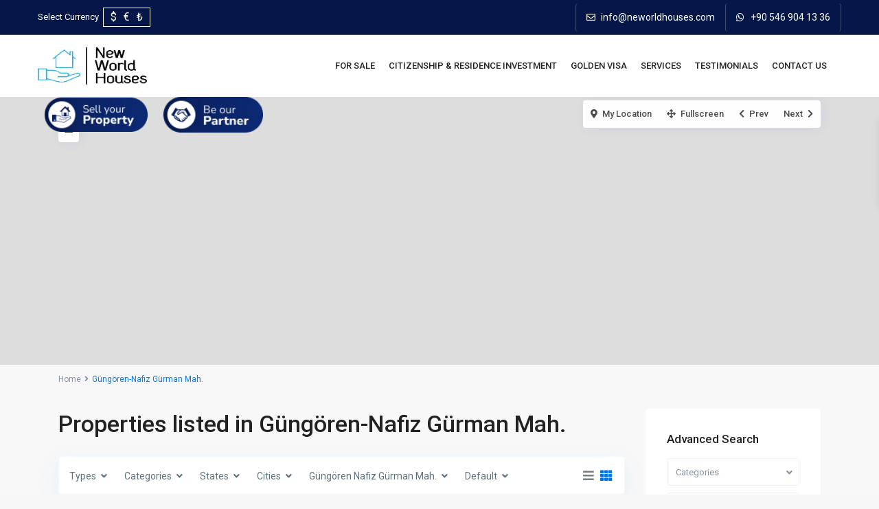

--- FILE ---
content_type: text/html; charset=UTF-8
request_url: https://neworldhouses.com/area/gungoren-nafiz-gurman-mah/
body_size: 36879
content:
<!DOCTYPE html>
<html lang="en-US">
<head>
	
<!-- Google tag (gtag.js) -->
<script async src="https://www.googletagmanager.com/gtag/js?id=G-9RXQC9BZSX">
</script>
<script>
  window.dataLayer = window.dataLayer || [];
  function gtag(){dataLayer.push(arguments);}
  gtag('js', new Date());

  gtag('config', 'G-9RXQC9BZSX');
</script>
	
<meta charset="UTF-8" />
<meta name="viewport" content="width=device-width, initial-scale=1,user-scalable=no">
<link rel="pingback" href="https://neworldhouses.com/xmlrpc.php" />
<meta name="google-signin-client_id" content="13759604714-0t7p0dh546nvkefuvt58ojmj6dcr82ld.apps.googleusercontent.com">
<meta name="google-signin-scope" content="https://www.googleapis.com/auth/analytics.readonly">
<link rel="shortcut icon" href="https://neworldhouses.com/wp-content/themes/wpresidence/img/favicon.gif" type="image/x-icon" /><title>Güngören-Nafiz Gürman Mah. &#8211; New World Houses</title>
<meta name='robots' content='max-image-preview:large' />
<link rel='dns-prefetch' href='//fonts.googleapis.com' />
<link rel="alternate" type="application/rss+xml" title="New World Houses &raquo; Feed" href="https://neworldhouses.com/feed/" />
<link rel="alternate" type="application/rss+xml" title="New World Houses &raquo; Comments Feed" href="https://neworldhouses.com/comments/feed/" />
<link rel="alternate" type="application/rss+xml" title="New World Houses &raquo; Güngören-Nafiz Gürman Mah. Neighborhood Feed" href="https://neworldhouses.com/area/gungoren-nafiz-gurman-mah/feed/" />
<style id='wp-img-auto-sizes-contain-inline-css' type='text/css'>
img:is([sizes=auto i],[sizes^="auto," i]){contain-intrinsic-size:3000px 1500px}
/*# sourceURL=wp-img-auto-sizes-contain-inline-css */
</style>
<style id='wp-emoji-styles-inline-css' type='text/css'>

	img.wp-smiley, img.emoji {
		display: inline !important;
		border: none !important;
		box-shadow: none !important;
		height: 1em !important;
		width: 1em !important;
		margin: 0 0.07em !important;
		vertical-align: -0.1em !important;
		background: none !important;
		padding: 0 !important;
	}
/*# sourceURL=wp-emoji-styles-inline-css */
</style>
<link rel='stylesheet' id='wp-block-library-css' href='https://neworldhouses.com/wp-includes/css/dist/block-library/style.min.css?ver=6.9' type='text/css' media='all' />
<style id='wp-block-heading-inline-css' type='text/css'>
h1:where(.wp-block-heading).has-background,h2:where(.wp-block-heading).has-background,h3:where(.wp-block-heading).has-background,h4:where(.wp-block-heading).has-background,h5:where(.wp-block-heading).has-background,h6:where(.wp-block-heading).has-background{padding:1.25em 2.375em}h1.has-text-align-left[style*=writing-mode]:where([style*=vertical-lr]),h1.has-text-align-right[style*=writing-mode]:where([style*=vertical-rl]),h2.has-text-align-left[style*=writing-mode]:where([style*=vertical-lr]),h2.has-text-align-right[style*=writing-mode]:where([style*=vertical-rl]),h3.has-text-align-left[style*=writing-mode]:where([style*=vertical-lr]),h3.has-text-align-right[style*=writing-mode]:where([style*=vertical-rl]),h4.has-text-align-left[style*=writing-mode]:where([style*=vertical-lr]),h4.has-text-align-right[style*=writing-mode]:where([style*=vertical-rl]),h5.has-text-align-left[style*=writing-mode]:where([style*=vertical-lr]),h5.has-text-align-right[style*=writing-mode]:where([style*=vertical-rl]),h6.has-text-align-left[style*=writing-mode]:where([style*=vertical-lr]),h6.has-text-align-right[style*=writing-mode]:where([style*=vertical-rl]){rotate:180deg}
/*# sourceURL=https://neworldhouses.com/wp-includes/blocks/heading/style.min.css */
</style>
<style id='wp-block-group-inline-css' type='text/css'>
.wp-block-group{box-sizing:border-box}:where(.wp-block-group.wp-block-group-is-layout-constrained){position:relative}
/*# sourceURL=https://neworldhouses.com/wp-includes/blocks/group/style.min.css */
</style>
<style id='wp-block-paragraph-inline-css' type='text/css'>
.is-small-text{font-size:.875em}.is-regular-text{font-size:1em}.is-large-text{font-size:2.25em}.is-larger-text{font-size:3em}.has-drop-cap:not(:focus):first-letter{float:left;font-size:8.4em;font-style:normal;font-weight:100;line-height:.68;margin:.05em .1em 0 0;text-transform:uppercase}body.rtl .has-drop-cap:not(:focus):first-letter{float:none;margin-left:.1em}p.has-drop-cap.has-background{overflow:hidden}:root :where(p.has-background){padding:1.25em 2.375em}:where(p.has-text-color:not(.has-link-color)) a{color:inherit}p.has-text-align-left[style*="writing-mode:vertical-lr"],p.has-text-align-right[style*="writing-mode:vertical-rl"]{rotate:180deg}
/*# sourceURL=https://neworldhouses.com/wp-includes/blocks/paragraph/style.min.css */
</style>
<style id='global-styles-inline-css' type='text/css'>
:root{--wp--preset--aspect-ratio--square: 1;--wp--preset--aspect-ratio--4-3: 4/3;--wp--preset--aspect-ratio--3-4: 3/4;--wp--preset--aspect-ratio--3-2: 3/2;--wp--preset--aspect-ratio--2-3: 2/3;--wp--preset--aspect-ratio--16-9: 16/9;--wp--preset--aspect-ratio--9-16: 9/16;--wp--preset--color--black: #000000;--wp--preset--color--cyan-bluish-gray: #abb8c3;--wp--preset--color--white: #ffffff;--wp--preset--color--pale-pink: #f78da7;--wp--preset--color--vivid-red: #cf2e2e;--wp--preset--color--luminous-vivid-orange: #ff6900;--wp--preset--color--luminous-vivid-amber: #fcb900;--wp--preset--color--light-green-cyan: #7bdcb5;--wp--preset--color--vivid-green-cyan: #00d084;--wp--preset--color--pale-cyan-blue: #8ed1fc;--wp--preset--color--vivid-cyan-blue: #0693e3;--wp--preset--color--vivid-purple: #9b51e0;--wp--preset--gradient--vivid-cyan-blue-to-vivid-purple: linear-gradient(135deg,rgb(6,147,227) 0%,rgb(155,81,224) 100%);--wp--preset--gradient--light-green-cyan-to-vivid-green-cyan: linear-gradient(135deg,rgb(122,220,180) 0%,rgb(0,208,130) 100%);--wp--preset--gradient--luminous-vivid-amber-to-luminous-vivid-orange: linear-gradient(135deg,rgb(252,185,0) 0%,rgb(255,105,0) 100%);--wp--preset--gradient--luminous-vivid-orange-to-vivid-red: linear-gradient(135deg,rgb(255,105,0) 0%,rgb(207,46,46) 100%);--wp--preset--gradient--very-light-gray-to-cyan-bluish-gray: linear-gradient(135deg,rgb(238,238,238) 0%,rgb(169,184,195) 100%);--wp--preset--gradient--cool-to-warm-spectrum: linear-gradient(135deg,rgb(74,234,220) 0%,rgb(151,120,209) 20%,rgb(207,42,186) 40%,rgb(238,44,130) 60%,rgb(251,105,98) 80%,rgb(254,248,76) 100%);--wp--preset--gradient--blush-light-purple: linear-gradient(135deg,rgb(255,206,236) 0%,rgb(152,150,240) 100%);--wp--preset--gradient--blush-bordeaux: linear-gradient(135deg,rgb(254,205,165) 0%,rgb(254,45,45) 50%,rgb(107,0,62) 100%);--wp--preset--gradient--luminous-dusk: linear-gradient(135deg,rgb(255,203,112) 0%,rgb(199,81,192) 50%,rgb(65,88,208) 100%);--wp--preset--gradient--pale-ocean: linear-gradient(135deg,rgb(255,245,203) 0%,rgb(182,227,212) 50%,rgb(51,167,181) 100%);--wp--preset--gradient--electric-grass: linear-gradient(135deg,rgb(202,248,128) 0%,rgb(113,206,126) 100%);--wp--preset--gradient--midnight: linear-gradient(135deg,rgb(2,3,129) 0%,rgb(40,116,252) 100%);--wp--preset--font-size--small: 13px;--wp--preset--font-size--medium: 20px;--wp--preset--font-size--large: 36px;--wp--preset--font-size--x-large: 42px;--wp--preset--spacing--20: 0.44rem;--wp--preset--spacing--30: 0.67rem;--wp--preset--spacing--40: 1rem;--wp--preset--spacing--50: 1.5rem;--wp--preset--spacing--60: 2.25rem;--wp--preset--spacing--70: 3.38rem;--wp--preset--spacing--80: 5.06rem;--wp--preset--shadow--natural: 6px 6px 9px rgba(0, 0, 0, 0.2);--wp--preset--shadow--deep: 12px 12px 50px rgba(0, 0, 0, 0.4);--wp--preset--shadow--sharp: 6px 6px 0px rgba(0, 0, 0, 0.2);--wp--preset--shadow--outlined: 6px 6px 0px -3px rgb(255, 255, 255), 6px 6px rgb(0, 0, 0);--wp--preset--shadow--crisp: 6px 6px 0px rgb(0, 0, 0);}:where(.is-layout-flex){gap: 0.5em;}:where(.is-layout-grid){gap: 0.5em;}body .is-layout-flex{display: flex;}.is-layout-flex{flex-wrap: wrap;align-items: center;}.is-layout-flex > :is(*, div){margin: 0;}body .is-layout-grid{display: grid;}.is-layout-grid > :is(*, div){margin: 0;}:where(.wp-block-columns.is-layout-flex){gap: 2em;}:where(.wp-block-columns.is-layout-grid){gap: 2em;}:where(.wp-block-post-template.is-layout-flex){gap: 1.25em;}:where(.wp-block-post-template.is-layout-grid){gap: 1.25em;}.has-black-color{color: var(--wp--preset--color--black) !important;}.has-cyan-bluish-gray-color{color: var(--wp--preset--color--cyan-bluish-gray) !important;}.has-white-color{color: var(--wp--preset--color--white) !important;}.has-pale-pink-color{color: var(--wp--preset--color--pale-pink) !important;}.has-vivid-red-color{color: var(--wp--preset--color--vivid-red) !important;}.has-luminous-vivid-orange-color{color: var(--wp--preset--color--luminous-vivid-orange) !important;}.has-luminous-vivid-amber-color{color: var(--wp--preset--color--luminous-vivid-amber) !important;}.has-light-green-cyan-color{color: var(--wp--preset--color--light-green-cyan) !important;}.has-vivid-green-cyan-color{color: var(--wp--preset--color--vivid-green-cyan) !important;}.has-pale-cyan-blue-color{color: var(--wp--preset--color--pale-cyan-blue) !important;}.has-vivid-cyan-blue-color{color: var(--wp--preset--color--vivid-cyan-blue) !important;}.has-vivid-purple-color{color: var(--wp--preset--color--vivid-purple) !important;}.has-black-background-color{background-color: var(--wp--preset--color--black) !important;}.has-cyan-bluish-gray-background-color{background-color: var(--wp--preset--color--cyan-bluish-gray) !important;}.has-white-background-color{background-color: var(--wp--preset--color--white) !important;}.has-pale-pink-background-color{background-color: var(--wp--preset--color--pale-pink) !important;}.has-vivid-red-background-color{background-color: var(--wp--preset--color--vivid-red) !important;}.has-luminous-vivid-orange-background-color{background-color: var(--wp--preset--color--luminous-vivid-orange) !important;}.has-luminous-vivid-amber-background-color{background-color: var(--wp--preset--color--luminous-vivid-amber) !important;}.has-light-green-cyan-background-color{background-color: var(--wp--preset--color--light-green-cyan) !important;}.has-vivid-green-cyan-background-color{background-color: var(--wp--preset--color--vivid-green-cyan) !important;}.has-pale-cyan-blue-background-color{background-color: var(--wp--preset--color--pale-cyan-blue) !important;}.has-vivid-cyan-blue-background-color{background-color: var(--wp--preset--color--vivid-cyan-blue) !important;}.has-vivid-purple-background-color{background-color: var(--wp--preset--color--vivid-purple) !important;}.has-black-border-color{border-color: var(--wp--preset--color--black) !important;}.has-cyan-bluish-gray-border-color{border-color: var(--wp--preset--color--cyan-bluish-gray) !important;}.has-white-border-color{border-color: var(--wp--preset--color--white) !important;}.has-pale-pink-border-color{border-color: var(--wp--preset--color--pale-pink) !important;}.has-vivid-red-border-color{border-color: var(--wp--preset--color--vivid-red) !important;}.has-luminous-vivid-orange-border-color{border-color: var(--wp--preset--color--luminous-vivid-orange) !important;}.has-luminous-vivid-amber-border-color{border-color: var(--wp--preset--color--luminous-vivid-amber) !important;}.has-light-green-cyan-border-color{border-color: var(--wp--preset--color--light-green-cyan) !important;}.has-vivid-green-cyan-border-color{border-color: var(--wp--preset--color--vivid-green-cyan) !important;}.has-pale-cyan-blue-border-color{border-color: var(--wp--preset--color--pale-cyan-blue) !important;}.has-vivid-cyan-blue-border-color{border-color: var(--wp--preset--color--vivid-cyan-blue) !important;}.has-vivid-purple-border-color{border-color: var(--wp--preset--color--vivid-purple) !important;}.has-vivid-cyan-blue-to-vivid-purple-gradient-background{background: var(--wp--preset--gradient--vivid-cyan-blue-to-vivid-purple) !important;}.has-light-green-cyan-to-vivid-green-cyan-gradient-background{background: var(--wp--preset--gradient--light-green-cyan-to-vivid-green-cyan) !important;}.has-luminous-vivid-amber-to-luminous-vivid-orange-gradient-background{background: var(--wp--preset--gradient--luminous-vivid-amber-to-luminous-vivid-orange) !important;}.has-luminous-vivid-orange-to-vivid-red-gradient-background{background: var(--wp--preset--gradient--luminous-vivid-orange-to-vivid-red) !important;}.has-very-light-gray-to-cyan-bluish-gray-gradient-background{background: var(--wp--preset--gradient--very-light-gray-to-cyan-bluish-gray) !important;}.has-cool-to-warm-spectrum-gradient-background{background: var(--wp--preset--gradient--cool-to-warm-spectrum) !important;}.has-blush-light-purple-gradient-background{background: var(--wp--preset--gradient--blush-light-purple) !important;}.has-blush-bordeaux-gradient-background{background: var(--wp--preset--gradient--blush-bordeaux) !important;}.has-luminous-dusk-gradient-background{background: var(--wp--preset--gradient--luminous-dusk) !important;}.has-pale-ocean-gradient-background{background: var(--wp--preset--gradient--pale-ocean) !important;}.has-electric-grass-gradient-background{background: var(--wp--preset--gradient--electric-grass) !important;}.has-midnight-gradient-background{background: var(--wp--preset--gradient--midnight) !important;}.has-small-font-size{font-size: var(--wp--preset--font-size--small) !important;}.has-medium-font-size{font-size: var(--wp--preset--font-size--medium) !important;}.has-large-font-size{font-size: var(--wp--preset--font-size--large) !important;}.has-x-large-font-size{font-size: var(--wp--preset--font-size--x-large) !important;}
/*# sourceURL=global-styles-inline-css */
</style>

<style id='classic-theme-styles-inline-css' type='text/css'>
/*! This file is auto-generated */
.wp-block-button__link{color:#fff;background-color:#32373c;border-radius:9999px;box-shadow:none;text-decoration:none;padding:calc(.667em + 2px) calc(1.333em + 2px);font-size:1.125em}.wp-block-file__button{background:#32373c;color:#fff;text-decoration:none}
/*# sourceURL=/wp-includes/css/classic-themes.min.css */
</style>
<link rel='stylesheet' id='contact-form-7-css' href='https://neworldhouses.com/wp-content/plugins/contact-form-7/includes/css/styles.css?ver=5.8.2' type='text/css' media='all' />
<link rel='stylesheet' id='bootstrap.min-css' href='https://neworldhouses.com/wp-content/themes/wpresidence/css/bootstrap.min.css?ver=4.8.3' type='text/css' media='all' />
<link rel='stylesheet' id='bootstrap-theme.min-css' href='https://neworldhouses.com/wp-content/themes/wpresidence/css/bootstrap-theme.min.css?ver=4.8.3' type='text/css' media='all' />
<link rel='stylesheet' id='wpestate_style-css' href='https://neworldhouses.com/wp-content/themes/wpresidence/style.css?ver=4.8.3' type='text/css' media='all' />
<style id='wpestate_style-inline-css' type='text/css'>

        body::after{
            position:absolute;
            width:0;
            height:0;
            overflow:hidden;
            z-index:-1; // hide images
            content:url();   // load images
            }
        }
/*# sourceURL=wpestate_style-inline-css */
</style>
<link rel='stylesheet' id='wpestate_media-css' href='https://neworldhouses.com/wp-content/themes/wpresidence/css/my_media.css?ver=4.8.3' type='text/css' media='all' />
<link rel='stylesheet' id='wpestate-roboto-css' href='https://fonts.googleapis.com/css?family=Roboto%3Awght%40300%2C400%2C500%2C700&#038;subset=latin%2Clatin-ext&#038;ver=6.9' type='text/css' media='all' />
<link rel='stylesheet' id='font-awesome-5.min-css' href='https://neworldhouses.com/wp-content/themes/wpresidence/css/fontawesome/css/all.css?ver=6.9' type='text/css' media='all' />
<link rel='stylesheet' id='fontello-css' href='https://neworldhouses.com/wp-content/themes/wpresidence/css/fontello.min.css?ver=6.9' type='text/css' media='all' />
<link rel='stylesheet' id='jquery.ui.theme-css' href='https://neworldhouses.com/wp-content/themes/wpresidence/css/jquery-ui.min.css?ver=6.9' type='text/css' media='all' />
<link rel='stylesheet' id='wpestate_leaflet_css-css' href='https://neworldhouses.com/wp-content/themes/wpresidence/js/openstreet/leaflet.css?ver=4.8.3' type='text/css' media='all' />
<link rel='stylesheet' id='wpestate_leaflet_css_markerCluster-css' href='https://neworldhouses.com/wp-content/themes/wpresidence/js/openstreet/MarkerCluster.css?ver=4.8.3' type='text/css' media='all' />
<link rel='stylesheet' id='wpestate_leaflet_css_markerCluster_default-css' href='https://neworldhouses.com/wp-content/themes/wpresidence/js/openstreet/MarkerCluster.Default.css?ver=4.8.3' type='text/css' media='all' />
<script type="text/javascript" src="https://neworldhouses.com/wp-includes/js/jquery/jquery.min.js?ver=3.7.1" id="jquery-core-js"></script>
<script type="text/javascript" src="https://neworldhouses.com/wp-includes/js/jquery/jquery-migrate.min.js?ver=3.4.1" id="jquery-migrate-js"></script>
<script type="text/javascript" src="https://neworldhouses.com/wp-content/themes/wpresidence/js/modernizr.custom.62456.js?ver=4.8.3" id="modernizr.custom.62456-js"></script>
<link rel="https://api.w.org/" href="https://neworldhouses.com/wp-json/" /><link rel="alternate" title="JSON" type="application/json" href="https://neworldhouses.com/wp-json/wp/v2/property_area/585" /><link rel="EditURI" type="application/rsd+xml" title="RSD" href="https://neworldhouses.com/xmlrpc.php?rsd" />
<meta name="generator" content="WordPress 6.9" />
<meta name="description" content="" ><style type='text/css'>#colophon {background-color: #001a33;}#colophon .widget-title-footer{ color: #ffffff;}.sub_footer{background-color:#001a33;}.top_bar_wrapper{background-color:#001a33;}.top_bar,.top_bar a{color:#ffffff;}.mobile_header {background-color: #001a33;}.adv3-holder{background-color: #062750a8;} #search_wrapper.with_search_form_float #search_wrapper_color{background-color: #062750;}#search_wrapper {background:transparent;}.search_wr_5 h3,#search_wrapper.with_search_form_float,#search_wrapper.with_search_form_float #amount,#search_wrapper.with_search_form_float .adv_extended_options_text i,#search_wrapper.with_search_form_float .adv_extended_options_text,#search_wrapper.with_search_form_float .extended_search_checker label,#search_wrapper.with_search_form_float .adv_search_slider label,#search_wrapper.with_search_form_float .adv_extended_options_text{color: #ffffff;}#search_wrapper.with_search_form_float #search_wrapper #amount,#search_wrapper.with_search_form_float .adv_search_slider #amount,#search_wrapper.with_search_form_float .adv6-holder .adv_search_slider p label,#search_wrapper.with_search_form_float .adv6-holder .adv_search_slider p span,#search_wrapper.with_search_form_float #amount_wd {color: #ffffff!important;}#search_wrapper.with_search_form_float #search_wrapper_color{opacity: 0.55;}#primary .widget-container.featured_sidebar{padding:0px;}</style><meta name="generator" content="Elementor 3.17.2; features: e_dom_optimization, e_optimized_assets_loading, e_optimized_css_loading, additional_custom_breakpoints; settings: css_print_method-external, google_font-enabled, font_display-swap">
<meta name="generator" content="Powered by Slider Revolution 6.6.16 - responsive, Mobile-Friendly Slider Plugin for WordPress with comfortable drag and drop interface." />
<script>function setREVStartSize(e){
			//window.requestAnimationFrame(function() {
				window.RSIW = window.RSIW===undefined ? window.innerWidth : window.RSIW;
				window.RSIH = window.RSIH===undefined ? window.innerHeight : window.RSIH;
				try {
					var pw = document.getElementById(e.c).parentNode.offsetWidth,
						newh;
					pw = pw===0 || isNaN(pw) || (e.l=="fullwidth" || e.layout=="fullwidth") ? window.RSIW : pw;
					e.tabw = e.tabw===undefined ? 0 : parseInt(e.tabw);
					e.thumbw = e.thumbw===undefined ? 0 : parseInt(e.thumbw);
					e.tabh = e.tabh===undefined ? 0 : parseInt(e.tabh);
					e.thumbh = e.thumbh===undefined ? 0 : parseInt(e.thumbh);
					e.tabhide = e.tabhide===undefined ? 0 : parseInt(e.tabhide);
					e.thumbhide = e.thumbhide===undefined ? 0 : parseInt(e.thumbhide);
					e.mh = e.mh===undefined || e.mh=="" || e.mh==="auto" ? 0 : parseInt(e.mh,0);
					if(e.layout==="fullscreen" || e.l==="fullscreen")
						newh = Math.max(e.mh,window.RSIH);
					else{
						e.gw = Array.isArray(e.gw) ? e.gw : [e.gw];
						for (var i in e.rl) if (e.gw[i]===undefined || e.gw[i]===0) e.gw[i] = e.gw[i-1];
						e.gh = e.el===undefined || e.el==="" || (Array.isArray(e.el) && e.el.length==0)? e.gh : e.el;
						e.gh = Array.isArray(e.gh) ? e.gh : [e.gh];
						for (var i in e.rl) if (e.gh[i]===undefined || e.gh[i]===0) e.gh[i] = e.gh[i-1];
											
						var nl = new Array(e.rl.length),
							ix = 0,
							sl;
						e.tabw = e.tabhide>=pw ? 0 : e.tabw;
						e.thumbw = e.thumbhide>=pw ? 0 : e.thumbw;
						e.tabh = e.tabhide>=pw ? 0 : e.tabh;
						e.thumbh = e.thumbhide>=pw ? 0 : e.thumbh;
						for (var i in e.rl) nl[i] = e.rl[i]<window.RSIW ? 0 : e.rl[i];
						sl = nl[0];
						for (var i in nl) if (sl>nl[i] && nl[i]>0) { sl = nl[i]; ix=i;}
						var m = pw>(e.gw[ix]+e.tabw+e.thumbw) ? 1 : (pw-(e.tabw+e.thumbw)) / (e.gw[ix]);
						newh =  (e.gh[ix] * m) + (e.tabh + e.thumbh);
					}
					var el = document.getElementById(e.c);
					if (el!==null && el) el.style.height = newh+"px";
					el = document.getElementById(e.c+"_wrapper");
					if (el!==null && el) {
						el.style.height = newh+"px";
						el.style.display = "block";
					}
				} catch(e){
					console.log("Failure at Presize of Slider:" + e)
				}
			//});
		  };</script>
		<style type="text/css" id="wp-custom-css">
			.acc_google_maps{
	display:none;
}
#search_wrapper{
	display:none;
}
.page-id-8 .custom_search_widget{
	display:none;
}
.custom_search_widget#primary{
	width:25% !important;
}
nav#access ul li a{
    text-transform: uppercase !important;
	    font-size: 13px;
}
#menu-main-menu li a{
	 text-transform: uppercase !important;
}
.d-none1{
	display:none;
}
.blue_header{
	border-radius: 23px;
background: linear-gradient(90deg, #0C2872 9.67%, #0A2260 72.5%, #041748 100.73%), #FFF;
}
.tab-content .wpcf7-form input[type="submit"]{
	min-width:100% !important;
}
.page-template-advanced_search_results-php #gmap_wrapper{
	height:500px !important;
}
.page-template-advanced_search_results-php #googleMap{
	height:100% !important;
}
.page-template-advanced_search_results-php #search_wrapper{
	display:none;
}
.details_for_listing{
	display:none !important
}
.details_for_listing table{
	width:100%;
	border:none;
}.details_for_listing td p span{
	float:inline-end !important;
		font-weight:400;
}
.details_for_listing td p{
margin-bottom:0px !important;
	font-weight:600;
}
/* .details_for_listing td{
    display: flex;
    justify-content: space-between;
} */
.details_for_listing table tbody tr td {
    color: #222;
    padding: 5px 6px;
    border: 1px solid #000;
}
.details_for_listing h4 {
    color: #222;
    padding-bottom: 10px;
}
.details_for_listing{
	background-color: #fff;
    padding: 30px;
    display: inline-block;
    width: 100%;
    min-height: 1px;
    line-height: 1.6em;
    margin-bottom: 30px;
}
.listing-content .details_for_listing{
	display:block !important;
}
.flag_section .elementor-col-50{
	padding:10px;
}
.col_text .elementor-widget-container{
	width:fit-content;
}
@media(max-width:450px){
	.col_text .elementor-widget-container{
font-size:10px;
}
}
@media(max-width:767px){
	.mobile_padding{
	padding-top:200px !important;
}
}
@media screen and (min-width: 345px) and (max-width: 487px) {
    .custom_search .nav.nav-tabs {
        display: flex;
    }
}
.Flag_sec{
	width:100%;
}
.swiper-slide{
		background: #fdfdfd;
    background: -webkit-linear-gradient(rgba(253, 253, 253, 0.8), rgba(1, 1, 1, 0));
    background: linear-gradient(rgba(253, 253, 253, 0.8), rgba(1, 1, 1, 0));
	overflow: hidden;

}
.custom_shadow:hover{
	box-shadow:0px 5px 70px 0px rgba(36, 42.000000000000014, 76, 0.1);
}
footer#colophon{
	overflow:hidden;
	width:100% !important;
	background-color: #f7f4fc;
}
#colophon, #colophon a, #colophon li a, #colophon .widget_latest_price {
    color: #353535;
}
#colophon .widget-title-footer {
    color: #222222;
}
footer#colophon .wp-block-heading {
    font-size: 16px !important;
    line-height: 26px;
    font-weight: 500;
    margin-bottom: 20px;
}
.cutom_widget_text{
	font-size:14px !important;
	line-height:1.6em;
}
.sub_footer {
    background-color: #f7f4fc;
	margin-top:15px;
}
.swiper-slide img {
   object-fit:cover;
	opacity:.5;
}

#colophon .social_sidebar_internal a{
    background-color: #f7f4fc;
}
.search_top_bar{
	position:absolute;
	right:5%;
}
#box_search {
	position: absolute;
    top: 0;
    z-index: 1000;
  width: 100%;
  height:100px;
  text-align: center;
 background-color: rgba(84,84,84,0.94);
    box-shadow: 1px 1px 4px #333;

}
#box_search .close-button{
	color: #fff;
    font-size: 21px;
    text-align: end;
    padding: 10px;
}
.search_top_bar i{
	font-size:18px;
}
.mobile-logo img{
/* 	width:150px; */
}
.contact-box {display:none;}

.comment-form #submit,
.wpresidence_button {
border-radius: 36px;
padding: 10px 42px
}

.comment-form #submit:hover,
.wpresidence_button:hover {
text-decoration: none;
background-color: #0E264E!important;
background-position: left bottom;
color: #fff;
border-color: #0E264E!important;
	background:none;
transition: all 300ms ease;
webkit-transition: all 300ms ease;
-o-transition: all 300ms ease;
cursor: pointer;
}


button#wpforms-submit-19705.wpforms-submit{border-radius: 36px;
padding: 18px 42px;
background-color: #377EF9;}

button#wpforms-submit-19705.wpforms-submit:hover{
background-color: #0E264E;
transition: all 300ms ease;
webkit-transition: all 300ms ease;
-o-transition: all 300ms ease;
cursor: pointer;
}


#colophon .xoxo
{ padding-right: 0x;
padding-left: 0px}

/* remove */
#colophon .xoxo .widget-container {
    margin-bottom: 0px !important;
}
#colophon .xoxo .widget-container ul, #colophon .xoxo .widget-container p{
	 margin-bottom: 15px !important;
}
#colophon .xoxo {
    margin-bottom: -120px;
}


/*dropDown*/
/* Dropdown Button */
.dropbtn {
background-color: transparent;
    color: #fff;
    padding:    padding: 0px 10px 0px 25px;
    font-size: 16px;
    border: none;
    cursor: pointer;
    border-radius: 4px;
}
.dropbtn:hover{
	background-color:transparent !important;
	color: #fff;
}
.dropdown {
  position: relative;
  display: inline-block;
}

.dropdown-content {
  display: none;
  position: absolute;
  right: 0;
  background-color: #f9f9f9;
  min-width: 160px;
  box-shadow: 0px 8px 16px 0px rgba(0,0,0,0.2);
  z-index: 1;
}

.dropdown-content a {
  color: black;
  padding: 12px 16px;
  text-decoration: none;
  display: block;
}

.dropdown-content a:hover {background-color: #f1f1f1;}
.dropdown:hover .dropdown-content {display: block;}

@media (max-width:992px){
	.top_bar_wrapper.topbar_show_mobile_yes {
  display: none;
}
}
@media (max-width:768px){

	.mobile_version_none{
		display:none;
	}
	.for_center h2{
		text-align:center;
	}
	.social_sidebar_internal{
		text-align:center;
	}
}
.user_menu_wrapper.wpestate-text-end {
/*     display: none; */
}
.custom_property_css .property_listing_details{
	display:flex;
	justify-content:center;
}
@media (min-width:992px){
	.header_currency_mobile{
		display:none;
	}
}
.header_currency_mobile a{
	color:#fff;
}
.header_currency_mobile .dropdown-content a:hover {background-color: #0073e6;}
.dropdown:hover .dropdown-content {display: block;
}
.header_currency_mobile  .dropdown-content a{
padding: 15px 35px;
	}

.Currency_heading{
	font-size:18px;
	color:#000;
	padding:10px !important;
	font-weight:500;

}

/* .mobile_header{
	position:unset;
} */
/* .page-id-19560 .mobile-logo{
	position:absolute;
	top:153%
} */
.top_bar{
	background:#041748;
}
.mobile_header{
	background:#041748;
}

.mobile_header i {
    color: #fff;
    font-size: 17px;
    margin: 26px 10px;
}
.currencyy_order{
	    border: 1px solid #fff;
   display:flex;
/* 	    margin-top: 6px; */
	margin-left: 6px;
	padding:3px 5px;
}
.currencyy_order a{
	padding:0px 5px!important;
	    line-height: 20px !important;
	font-size: 16px;
}
.activeCurrency{
	font-weight:bold;
	text-decoration: underline;
}
.d-none{
	display:none !important;
}
.top_bar{
    height: 50px;
    align-items: center;
}
.topbar_img{
	
}
.topbar_img a{
	padding:10px;
/* 	display:none; */
}



.citizen_sec h2{
	font-size: 30px;
    font-weight: 500;
    line-height: 1.1em;
    letter-spacing: -0.6px;
}
.citizen_sec .desc_citizen{
		font-size: 17px;
    font-weight: 300;
    line-height: 1.6em;
   
}
.citizen_sec li{
	    font-size: 17px;
    font-weight: 400;
    line-height: 1.6em;
}
.citizen_sec .custom_btns a{
	padding:10px 0px;
}


/* apply css on button */

.custom-button .wpforms-submit{
 	margin-top:18px;
    padding-top: 25px;
    padding-bottom: 39px;
    padding-right: 20px;
    padding-left: 20px;
	width:190px;
	box-shadow:10px;
}
.custom-button .wpforms-submit:hover{
	background:#000;
}
.custom-button .wpforms-field-label{
	margin-bottom:0px;!important
}


.my_home_form .wpforms-field input{
	height:50px !important;
}
.my_home_form .wpforms-field{
	    padding: 10px 0px !important;
}
.my_home_form .wpforms-submit{
	border-radius: 36px;
    padding: 0px 42px !important;
/* 	padding-bottom:28px !important; */
	height:50px !important;
    background-color: #377EF9;
}
.my_home_form .wpforms-submit:hover{
	background-color: #0E264E !important;
}

.elementor-template-full-width .container.content_wrapper {
/*     width: 100%; */
    margin-top: 50px;
}

.page-id-30774 .header_type1  a.menu-item-link {
    
	color: #041748 !important;
font-size: 15px;
font-style: normal;
font-weight: 500;
line-height: 90px
}
.page-id-30774 .header_type1 {
	background:#fff;
}

element.style {
}
@media (max-width: 767px)
.elementor-30774 .elementor-element.elementor-element-32a687c .control_tax_sh {
    padding: 6px 6px 6px 6px;
    margin: 0px 0px 5px 0px;
}
.elementor-30774 .elementor-element.elementor-element-32a687c .control_tax_sh {
    padding: 10px 10px 10px 10px;
    margin: 3px 3px 20px 3px;
    border-radius: 3px 3px 3px 3px;
    background-color: #0071DF;
    color: #FFFFFF;
    font-size: 15px;
    font-weight: 500;
}
.elementor-widget-Wpresidence_Properties_Top_Bar .control_tax_sh {
    font-family: var(--e-global-typography-primary-font-family), Sans-serif;
    font-weight: var(--e-global-typography-primary-font-weight);
}
@media only screen and (max-width: 500px)
.control_tax_sh:hover {
    background-color: #f3f3f3;
    color: #333;
}
.control_tax_sh:hover {
    color: #fff;
    background-color: #0073e1;
    transition: all 300ms ease;
}
.elementor *, .elementor :after, .elementor :before {
    box-sizing: border-box;
}
@media  (max-width: 500px){
	.control_tax_sh {
		width:auto !important;
	}
	}



.wpestate_top_property_navigation.sticky_property_menu_visible a:nth-child(3),.wpestate_top_property_navigation.sticky_property_menu_visible a:nth-child(8),.wpestate_top_property_navigation.sticky_property_menu_visible a:nth-child(9),.wpestate_top_property_navigation.sticky_property_menu_visible a:nth-child(10),.wpestate_top_property_navigation.sticky_property_menu_visible a:nth-child(11),
.wpestate_top_property_navigation.sticky_property_menu_visible a:nth-child(12),
.wpestate_top_property_navigation.sticky_property_menu_visible a:nth-child(14){
    display: none;
}
#accordion_property_energy_savings,#accordion_property_payment_calculator ,#accordion_property_schedule_tour,#accordion_property_page_views,#single-overview-section{
	display:none;
}
#access{
	padding:0px 10px !important;
}
#access a{
	padding-left: 6px !important;
	padding-right: 6px !important;
}		</style>
		<style id="wpforms-css-vars-root">
				:root {
					--wpforms-field-border-radius: 3px;
--wpforms-field-background-color: #ffffff;
--wpforms-field-border-color: rgba( 0, 0, 0, 0.25 );
--wpforms-field-text-color: rgba( 0, 0, 0, 0.7 );
--wpforms-label-color: rgba( 0, 0, 0, 0.85 );
--wpforms-label-sublabel-color: rgba( 0, 0, 0, 0.55 );
--wpforms-label-error-color: #d63637;
--wpforms-button-border-radius: 3px;
--wpforms-button-background-color: #066aab;
--wpforms-button-text-color: #ffffff;
--wpforms-field-size-input-height: 43px;
--wpforms-field-size-input-spacing: 15px;
--wpforms-field-size-font-size: 16px;
--wpforms-field-size-line-height: 19px;
--wpforms-field-size-padding-h: 14px;
--wpforms-field-size-checkbox-size: 16px;
--wpforms-field-size-sublabel-spacing: 5px;
--wpforms-field-size-icon-size: 1;
--wpforms-label-size-font-size: 16px;
--wpforms-label-size-line-height: 19px;
--wpforms-label-size-sublabel-font-size: 14px;
--wpforms-label-size-sublabel-line-height: 17px;
--wpforms-button-size-font-size: 17px;
--wpforms-button-size-height: 41px;
--wpforms-button-size-padding-h: 15px;
--wpforms-button-size-margin-top: 10px;

				}
			</style><link rel='stylesheet' id='rs-plugin-settings-css' href='https://neworldhouses.com/wp-content/plugins/revslider/public/assets/css/rs6.css?ver=6.6.16' type='text/css' media='all' />
<style id='rs-plugin-settings-inline-css' type='text/css'>
#rs-demo-id {}
/*# sourceURL=rs-plugin-settings-inline-css */
</style>
</head>

<body class="archive tax-property_area term-gungoren-nafiz-gurman-mah term-585 wp-theme-wpresidence using-mobile-header-sticky  has_top_bar  elementor-default elementor-kit-23">


<div class="mobilewrapper" id="mobilewrapper_links">
    <div class="snap-drawers">
        <!-- Left Sidebar-->
        <div class="snap-drawer snap-drawer-left">
            <div class="mobilemenu-close"><i class="fas fa-times"></i></div>
            <ul id="menu-main-menu" class="mobilex-menu"><li id="menu-item-32157" class="menu-item menu-item-type-custom menu-item-object-custom menu-item-has-children menu-item-32157"><a href="#">For Sale</a>
<ul class="sub-menu">
	<li id="menu-item-32158" class="menu-item menu-item-type-custom menu-item-object-custom menu-item-has-children menu-item-32158"><a href="#">Housing</a>
	<ul class="sub-menu">
		<li id="menu-item-32125" class="menu-item menu-item-type-taxonomy menu-item-object-property_category menu-item-32125"><a href="https://neworldhouses.com/listings/building/">Building</a></li>
		<li id="menu-item-32119" class="menu-item menu-item-type-taxonomy menu-item-object-property_category menu-item-32119"><a href="https://neworldhouses.com/listings/apartments/">Apartments</a></li>
		<li id="menu-item-32121" class="menu-item menu-item-type-taxonomy menu-item-object-property_category menu-item-32121"><a href="https://neworldhouses.com/listings/villas/">Villas</a></li>
		<li id="menu-item-32120" class="menu-item menu-item-type-taxonomy menu-item-object-property_category menu-item-32120"><a href="https://neworldhouses.com/listings/resale-apartments/">Resale Apartments</a></li>
	</ul>
</li>
	<li id="menu-item-32159" class="menu-item menu-item-type-custom menu-item-object-custom menu-item-has-children menu-item-32159"><a href="#">Commercial</a>
	<ul class="sub-menu">
		<li id="menu-item-32122" class="menu-item menu-item-type-taxonomy menu-item-object-property_category menu-item-32122"><a href="https://neworldhouses.com/listings/offices-bureau/">Offices &#8211; Bureau</a></li>
		<li id="menu-item-32129" class="menu-item menu-item-type-taxonomy menu-item-object-property_category menu-item-32129"><a href="https://neworldhouses.com/listings/shop/">Shop</a></li>
		<li id="menu-item-32127" class="menu-item menu-item-type-taxonomy menu-item-object-property_category menu-item-32127"><a href="https://neworldhouses.com/listings/hotel/">Hotel</a></li>
	</ul>
</li>
	<li id="menu-item-32123" class="menu-item menu-item-type-taxonomy menu-item-object-property_category menu-item-32123"><a href="https://neworldhouses.com/listings/land/">Land</a></li>
</ul>
</li>
<li id="menu-item-37336" class="menu-item menu-item-type-custom menu-item-object-custom menu-item-has-children menu-item-37336"><a href="#">Citizenship &#038; Residence Investment</a>
<ul class="sub-menu">
	<li id="menu-item-37333" class="menu-item menu-item-type-custom menu-item-object-custom menu-item-has-children menu-item-37333"><a href="https://neworldhouses.com/citizenship-by-investment/">Citizenship by investment</a>
	<ul class="sub-menu">
		<li id="menu-item-37338" class="menu-item menu-item-type-post_type menu-item-object-page menu-item-37338"><a href="https://neworldhouses.com/malta-citizenship/">Malta Citizenship</a></li>
		<li id="menu-item-37339" class="menu-item menu-item-type-post_type menu-item-object-page menu-item-37339"><a href="https://neworldhouses.com/turkey-citizenship/">Turkey Citizenship</a></li>
		<li id="menu-item-37340" class="menu-item menu-item-type-custom menu-item-object-custom menu-item-37340"><a href="https://neworldhouses.com/egypt-citizenship-by-investment/">Egypt Citizenship</a></li>
		<li id="menu-item-37341" class="menu-item menu-item-type-post_type menu-item-object-page menu-item-37341"><a href="https://neworldhouses.com/vanuata-citizenship/">Vanuata Citizenship</a></li>
		<li id="menu-item-37342" class="menu-item menu-item-type-custom menu-item-object-custom menu-item-37342"><a href="https://neworldhouses.com/st-kitts-and-nevis/">St Kitts and Nevis Citizenship</a></li>
		<li id="menu-item-37343" class="menu-item menu-item-type-post_type menu-item-object-page menu-item-37343"><a href="https://neworldhouses.com/grenada-citizenship/">Grenada Citizenship</a></li>
		<li id="menu-item-37344" class="menu-item menu-item-type-post_type menu-item-object-page menu-item-37344"><a href="https://neworldhouses.com/st-lucia-citizenship/">St Lucia Citizenship</a></li>
		<li id="menu-item-37345" class="menu-item menu-item-type-custom menu-item-object-custom menu-item-37345"><a href="https://neworldhouses.com/antigua-and-barbuda-citizenship/">Antigua &#038; Barbuda Citizenship</a></li>
		<li id="menu-item-37346" class="menu-item menu-item-type-post_type menu-item-object-page menu-item-37346"><a href="https://neworldhouses.com/dominica-citizenship/">Dominica Citizenship</a></li>
	</ul>
</li>
	<li id="menu-item-37337" class="menu-item menu-item-type-post_type menu-item-object-page menu-item-has-children menu-item-37337"><a href="https://neworldhouses.com/residence-by-investment/">Residence by investment</a>
	<ul class="sub-menu">
		<li id="menu-item-37377" class="menu-item menu-item-type-custom menu-item-object-custom menu-item-37377"><a href="https://neworldhouses.com/portugal-golden-visa/">Portugal Residence</a></li>
		<li id="menu-item-37376" class="menu-item menu-item-type-post_type menu-item-object-page menu-item-37376"><a href="https://neworldhouses.com/portugal-d7-visa/">Portugal D7 Visa</a></li>
		<li id="menu-item-37375" class="menu-item menu-item-type-post_type menu-item-object-page menu-item-37375"><a href="https://neworldhouses.com/portugal-digital-nomad-visa/">Portugal Digital Nomad Visa</a></li>
		<li id="menu-item-37372" class="menu-item menu-item-type-post_type menu-item-object-page menu-item-37372"><a href="https://neworldhouses.com/malta-residence-permit/">Malta Residence Permit</a></li>
		<li id="menu-item-37373" class="menu-item menu-item-type-post_type menu-item-object-page menu-item-37373"><a href="https://neworldhouses.com/malta-permanent-residence/">Malta Permanent Residence</a></li>
		<li id="menu-item-37371" class="menu-item menu-item-type-post_type menu-item-object-page menu-item-37371"><a href="https://neworldhouses.com/uae-residence-visa/">UAE Residence Visa</a></li>
		<li id="menu-item-37378" class="menu-item menu-item-type-custom menu-item-object-custom menu-item-37378"><a href="https://neworldhouses.com/greece-golden-visa/">Greece Residence</a></li>
		<li id="menu-item-37369" class="menu-item menu-item-type-custom menu-item-object-custom menu-item-37369"><a href="https://neworldhouses.com/austria-residence-permit/">Austria Residence Permit</a></li>
		<li id="menu-item-37379" class="menu-item menu-item-type-custom menu-item-object-custom menu-item-37379"><a href="https://neworldhouses.com/spain-golden-visa/">Spain Residence</a></li>
		<li id="menu-item-37380" class="menu-item menu-item-type-custom menu-item-object-custom menu-item-37380"><a href="https://neworldhouses.com/italy-golden-visa/">Italy Residence</a></li>
	</ul>
</li>
</ul>
</li>
<li id="menu-item-37335" class="menu-item menu-item-type-post_type menu-item-object-page menu-item-has-children menu-item-37335"><a href="https://neworldhouses.com/golden-visa/">Golden Visa</a>
<ul class="sub-menu">
	<li id="menu-item-37374" class="menu-item menu-item-type-post_type menu-item-object-page menu-item-37374"><a href="https://neworldhouses.com/portugal-golden-visa/">Portugal Golden Visa</a></li>
	<li id="menu-item-37370" class="menu-item menu-item-type-post_type menu-item-object-page menu-item-37370"><a href="https://neworldhouses.com/greece-golden-visa/">Greece Golden Visa</a></li>
	<li id="menu-item-37362" class="menu-item menu-item-type-post_type menu-item-object-page menu-item-37362"><a href="https://neworldhouses.com/spain-golden-visa/">Spain Golden Visa</a></li>
	<li id="menu-item-37358" class="menu-item menu-item-type-post_type menu-item-object-page menu-item-37358"><a href="https://neworldhouses.com/italy-golden-visa/">Italy Golden Visa</a></li>
</ul>
</li>
<li id="menu-item-32156" class="menu-item menu-item-type-post_type menu-item-object-page menu-item-has-children menu-item-32156"><a href="https://neworldhouses.com/services/">Services</a>
<ul class="sub-menu">
	<li id="menu-item-32139" class="menu-item menu-item-type-post_type menu-item-object-page menu-item-32139"><a href="https://neworldhouses.com/free-of-charge-services/">Free of Charge Services</a></li>
	<li id="menu-item-32143" class="menu-item menu-item-type-post_type menu-item-object-page menu-item-32143"><a href="https://neworldhouses.com/real-estate-services/">Real Estate Services</a></li>
	<li id="menu-item-32142" class="menu-item menu-item-type-post_type menu-item-object-page menu-item-32142"><a href="https://neworldhouses.com/legal-services/">Legal Services</a></li>
	<li id="menu-item-32141" class="menu-item menu-item-type-post_type menu-item-object-page menu-item-32141"><a href="https://neworldhouses.com/after-sales-services/">After Sales Services</a></li>
	<li id="menu-item-32140" class="menu-item menu-item-type-post_type menu-item-object-page menu-item-32140"><a href="https://neworldhouses.com/rental-and-sales-services/">Rental and Sales Services</a></li>
</ul>
</li>
<li id="menu-item-32144" class="menu-item menu-item-type-post_type menu-item-object-page menu-item-32144"><a href="https://neworldhouses.com/testimonials/">Testimonials</a></li>
<li id="menu-item-32138" class="menu-item menu-item-type-post_type menu-item-object-page menu-item-32138"><a href="https://neworldhouses.com/contact-us-2/">Contact Us</a></li>
</ul>        </div>
    </div>
</div>


<div class="mobilewrapper-user" id="mobilewrapperuser">
    <div class="snap-drawers">
        <!-- Left Sidebar-->
        <div class="snap-drawer snap-drawer-right">
            <div class="mobilemenu-close-user"><i class="fas fa-times"></i></div>
      
            
                
                        <div class="login_sidebar">
                            <h3  id="login-div-title-mobile">Login</h3>
                            <div class="login_form" id="login-div_mobile">
                                <div class="loginalert" id="login_message_area_mobile" > </div>

                                <input type="text" class="form-control" name="log" id="login_user_mobile" autofocus placeholder="Username"/>
                                <div class="password_holder"><input type="password" class="form-control" name="pwd" id="login_pwd_mobile" placeholder="Password"/>
                                    <i class=" far fa-eye-slash show_hide_password"></i>
                                </div>
                                <input type="hidden" name="loginpop" id="loginpop_wd_mobile" value="0">
                                <input type="hidden" id="security-login-mobile" name="security-login-mobile" value="ccdf09ab56-1768787396">
     
                                <button class="wpresidence_button" id="wp-login-but-mobile">Login</button>
                                <div class="login-links">
                                    <a href="#" id="widget_register_mobile">Need an account? Register here!</a>
                                    <a href="#" id="forgot_pass_mobile">Forgot Password?</a>
                                                                    </div>    
                           </div>

                            <h3   id="register-div-title-mobile">Register</h3>
                            <div class="login_form" id="register-div-mobile">

                                <div class="loginalert" id="register_message_area_mobile" ></div>
                                <input type="text" name="user_login_register" id="user_login_register_mobile" class="form-control" autofocus  placeholder="Username"/>
                                <input type="email" name="user_email_register" id="user_email_register_mobile" class="form-control" placeholder="Email"  />

                                <div class="password_holder"><input type="password" name="user_password" id="user_password_mobile" class="form-control" placeholder="Password"/> <i class=" far fa-eye-slash show_hide_password"></i>
                        </div>
                                    <div class="password_holder"><input type="password" name="user_password_retype" id="user_password_mobile_retype" class="form-control" placeholder="Retype Password"  /> <i class=" far fa-eye-slash show_hide_password"></i>
                        </div>
                                                                    
                                <select id="new_user_type_mobile" name="new_user_type_mobile" class="form-control" ><option value="0">Select User Type</option><option value="1">User</option><option value="2">Agent</option><option value="3">Agency</option><option value="4">Developer</option></select>                               
                                

                                <input type="checkbox" name="terms" id="user_terms_register_mobile" />
                                <label id="user_terms_register_mobile_label" for="user_terms_register_mobile">I agree with <a href="https://neworldhouses.com/terms-and-coditions/ " target="_blank" id="user_terms_register_mobile_link">terms &amp; conditions</a> </label>
                                
                                                                
                                
                                   
                                <input type="hidden" id="security-register-mobile" name="security-register-mobile" value="2a316ff166-1768787396">
      
                                <button class="wpresidence_button" id="wp-submit-register_mobile" >Register</button>
                                <div class="login-links">
                                    <a href="#" id="widget_login_mobile">Back to Login</a>                       
                                </div>   
                            </div>

                            <h3  id="forgot-div-title-mobile">Reset Password</h3>
                            <div class="login_form" id="forgot-pass-div-mobile">
                                <div class="loginalert" id="forgot_pass_area_mobile"></div>
                                <div class="loginrow">
                                    <input type="email" class="form-control" name="forgot_email" id="forgot_email_mobile" autofocus placeholder="Enter Your Email Address" size="20" />
                                </div>
                                <input type="hidden" id="security-forgot-mobile" name="security-forgot-mobile" value="9e7dd2957d" /><input type="hidden" name="_wp_http_referer" value="/area/gungoren-nafiz-gurman-mah/" />   
                                <input type="hidden" id="postid-mobile" value="">    
                                <button class="wpresidence_button" id="wp-forgot-but-mobile" name="forgot" >Reset Password</button>
                                <div class="login-links shortlog">
                                <a href="#" id="return_login_mobile">Return to Login</a>
                                </div>
                            </div>


                        </div>
                   
                                
        </div>
    </div>
</div>
<div class="website-wrapper" id="all_wrapper" >
  <div class="container main_wrapper  wide  has_header_type1   topbar_transparent   contentheader_left  cheader_left ">

        <div class="master_header  wpestate-flex wpestate-flex-wrap wpestate-align-items-center wpestate-justify-content-md-between   wide   topbar_transparent   full_width_header ">
          

<div class="top_bar_wrapper topbar_show_mobile_yes transparent_border_topbar ">
    <div class="top_bar wpestate-flex wpestate-flex-wrap wpestate-justify-content-between">      
                
                            <div class="left-top-widet">
                    

            <!-- <span class="custom_currency_wrapper">
            <div class="dropdown" style="float:left;">
            <button class="dropbtn">Currency</button>
            <div class="dropdown-content" style="left:0;">
                <a href="#" id="pht_usd" data-currency="$" data-id="pht_usd" onclick="currencyChanger(this)">USD</a>
                <a href="#" id="pht_eur" data-currency="€" data-id="pht_eur" onclick="currencyChanger(this)">EUR</a>
                <a href="#" id="pht_try" data-currency="₺" data-id="pht_try" onclick="currencyChanger(this)">TRY</a>
            </div>
            </div>
            </span>     -->

            <div style="display:flex; align-items: center;">
            <span>Select Currency</span>
            <div class="custom_currency_wrapper tpb currencyy_order">
                
                <a class="dropbtn d-none" id="selectedCurrency">$</a>
                <a href="#" id="pht_usd" data-currency="$" data-id="pht_usd" onclick="currencyChanger(this)" data-showname="$" class="">$</a>
                <a href="#" id="pht_eur" data-currency="€" data-id="pht_eur" onclick="currencyChanger(this)" data-showname="€" class="">€</a>
                <a href="#" id="pht_try" data-currency="₺" data-id="pht_try" onclick="currencyChanger(this)" data-showname="₺" class="">₺</a>
            </div>
            <!-- <div class="topbar_img" style="margin-left: 20px;">
            <a href="#" class="flex"><img src="https://www.propertyturkey.com/front/image/images2019/Images/partner-button-01.svg" width="95" class="img-fluid" alt=""></a>
            <a href="#" class="flex"><img src="https://www.propertyturkey.com/front/image/images2019/Images/partner-button-01.svg" width="95" class="img-fluid" alt=""></a>
            </div> -->
            </div>
                <!-- <div class="custom-select">
                    <div class="selected p-1">
                            <p id="selected_currency"> <span class="text"><svg xmlns="http://www.w3.org/2000/svg" viewBox="0 0 576 512"><path d="M64 64C28.7 64 0 92.7 0 128V384c0 35.3 28.7 64 64 64H512c35.3 0 64-28.7 64-64V128c0-35.3-28.7-64-64-64H64zm64 320H64V320c35.3 0 64 28.7 64 64zM64 192V128h64c0 35.3-28.7 64-64 64zM448 384c0-35.3 28.7-64 64-64v64H448zm64-192c-35.3 0-64-28.7-64-64h64v64zM288 352c-53 0-96-43-96-96s43-96 96-96s96 43 96 96s-43 96-96 96z"></path></svg>
                                USD</span><i class="fas fa-chevron-down p-1"></i></p>

                    </div>
                    <div class="select-box">
                        <ul class="select-list">
                            <li data-row="0" data-value="">
                            <p>  <span id="pht_usd" data-currency="$" data-id="pht_usd" onclick="currencyChanger(this)"><svg xmlns="http://www.w3.org/2000/svg" viewBox="0 0 576 512"><path d="M64 64C28.7 64 0 92.7 0 128V384c0 35.3 28.7 64 64 64H512c35.3 0 64-28.7 64-64V128c0-35.3-28.7-64-64-64H64zm64 320H64V320c35.3 0 64 28.7 64 64zM64 192V128h64c0 35.3-28.7 64-64 64zM448 384c0-35.3 28.7-64 64-64v64H448zm64-192c-35.3 0-64-28.7-64-64h64v64zM288 352c-53 0-96-43-96-96s43-96 96-96s96 43 96 96s-43 96-96 96z"></path></svg>
                                USD</span></p>
                            </li>
                            <li data-row="1" data-value="BUET">
                            <p> <span id="pht_eur" data-currency="€" data-id="pht_eur" onclick="currencyChanger(this)"><svg xmlns="http://www.w3.org/2000/svg" viewBox="0 0 576 512"><path d="M64 64C28.7 64 0 92.7 0 128V384c0 35.3 28.7 64 64 64H512c35.3 0 64-28.7 64-64V128c0-35.3-28.7-64-64-64H64zm64 320H64V320c35.3 0 64 28.7 64 64zM64 192V128h64c0 35.3-28.7 64-64 64zM448 384c0-35.3 28.7-64 64-64v64H448zm64-192c-35.3 0-64-28.7-64-64h64v64zM288 352c-53 0-96-43-96-96s43-96 96-96s96 43 96 96s-43 96-96 96z"></path></svg>
                                EUR</span></p>

                            </li>
                            <li data-row="2" data-value="MBSTU">
                            <p>  <span id="pht_try" data-currency="₺" data-id="pht_try" onclick="currencyChanger(this)"><svg xmlns="http://www.w3.org/2000/svg" viewBox="0 0 576 512"><path d="M64 64C28.7 64 0 92.7 0 128V384c0 35.3 28.7 64 64 64H512c35.3 0 64-28.7 64-64V128c0-35.3-28.7-64-64-64H64zm64 320H64V320c35.3 0 64 28.7 64 64zM64 192V128h64c0 35.3-28.7 64-64 64zM448 384c0-35.3 28.7-64 64-64v64H448zm64-192c-35.3 0-64-28.7-64-64h64v64zM288 352c-53 0-96-43-96-96s43-96 96-96s96 43 96 96s-43 96-96 96z"></path></svg>
                                TRY</span></p>

                            </li>
                        </ul>
                    </div>
                </div> -->













                    <!-- <ul class="xoxo asamad"> -->
                                            <!-- </ul>     -->
                </div> 
            
                            <div class="right-top-widet">
                    <ul class="xoxo asamad">
                        <li id="custom_html-1" class="widget_text widget-container widget_custom_html"><div class="textwidget custom-html-widget"><i class="far fa-envelope"></i> <a href="mailto:info@neworldhouses.com">info@neworldhouses.com</a></div></li><li id="custom_html-2" class="widget_text widget-container widget_custom_html"><div class="textwidget custom-html-widget"><i class="fab fa-whatsapp"></i> <a href="https://api.whatsapp.com/send?phone=+905469041336">+90 546 904 13 36</a></div></li>                    </ul>
                </div> 
                    
        
    </div>    
</div><div class="mobile_header mobile_header_sticky_yes">
    <div class="mobile-trigger"><i class="fas fa-bars"></i></div>
    <div class="mobile-logo">
        <a href="https://neworldhouses.com">
        <img src="http://neworldhouses.com/wp-content/uploads/2023/10/Mobile-Logo.png" class="img-responsive retina_ready " alt="image"/>        </a>
    </div>  
    

 <div class="mobile_currency" style="display: flex; justify-content: end;">
    <a href="https://api.whatsapp.com/send?phone=90 5469041336">
    <i class="fab fa-whatsapp"></i>
    </a>
    <a href="https://www.instagram.com/neworld_houses_turkey/" target="_blank"><i class="fab fa-instagram" style="
    color: white;
"></i></a>
    <span class="custom_currency_wrapper tpb">
            <div class="dropdown" style="float:left; padding: 0px 15px;">
            <button class="dropbtn" id="selectedCurrency" style="display: none;">Currency</button>
            <i id="selectedCurrency" class="fas fa-globe" style="margin: 26px 0px;"></i>
            <div class="dropdown-content" style="margin: 0px 8px; border-radius: 4px; padding-top:10px;">
		  <span class="Currency_heading">Currency</span>
		      <div style="display:flex; padding-top: 4px; padding-bottom: 4px; border-top: 1px groove; margin-top: 9px">
                <a href="#" id="pht_usd" data-currency="$" data-id="pht_usd" onclick="currencyChanger(this)" data-showname="USD">USD</a>
                <a href="#" id="pht_eur" data-currency="�" data-id="pht_eur" onclick="currencyChanger(this)" data-showname="EUR">EUR</a>
                <a href="#" id="pht_try" data-currency="?" data-id="pht_try" onclick="currencyChanger(this)" data-showname="TRY">TRY</a>
              </div>
            

                <!-- <div style="display:flex;">
                <a href="#" id="pht_usd" data-currency="$" data-id="pht_usd" onclick="currencyChanger(this)" data-showname="USD">USD</a>
                <a href="#" id="pht_eur" data-currency="�" data-id="pht_eur" onclick="currencyChanger(this)" data-showname="EUR">EUR</a>
                <a href="#" id="pht_try" data-currency="?" data-id="pht_try" onclick="currencyChanger(this)" data-showname="TRY">TRY</a>
                </div> -->
            </div>
            </div>
            </span> 
    </div> 

            <div class="mobile-trigger-user" style="display:none;">
            <i class="fas fa-user-circle"></i>           
        </div>
    </div>  
  
          <div  class="header_wrapper   header_type1 header_left hover_type_3 header_alignment_text_center  ">
              
<div class="header_wrapper_inside wpestate-flex wpestate-flex-wrap wpestate-align-items-center wpestate-justify-content-between  
          full_width_header "
        data-logo="http://neworldhouses.com/wp-content/uploads/2023/10/logo-1.png"
        data-sticky-logo="">

        <div class="logo wpestate-flex wpestate-flex-wrap wpestate-align-items-center wpestate-justify-content-md-between wpestate-align-self-center  " >
            <a href="https://neworldhouses.com"><img id="logo_image" style="margin-top:0px;" src="http://neworldhouses.com/wp-content/uploads/2023/10/logo-1.png" class="img-responsive retina_ready" alt="company logo"/></a></div>
        <nav id="access" class="nav col-12 col-md-auto wpestate-justify-content-md-between ">
            <div class="menu-first-menu-container"><ul id="menu-first-menu" class="menu"><li id="menu-item-32157" class="menu-item menu-item-type-custom menu-item-object-custom menu-item-has-children no-megamenu   "><a class="menu-item-link"  href="#">For Sale</a>
<ul style="" class="  sub-menu ">
	<li id="menu-item-32158" class="menu-item menu-item-type-custom menu-item-object-custom menu-item-has-children   "><a class="menu-item-link"  href="#">Housing</a>
	<ul style="" class="  sub-menu ">
		<li id="menu-item-32125" class="menu-item menu-item-type-taxonomy menu-item-object-property_category   "><a class="menu-item-link"  href="https://neworldhouses.com/listings/building/">Building</a></li>
		<li id="menu-item-32119" class="menu-item menu-item-type-taxonomy menu-item-object-property_category   "><a class="menu-item-link"  href="https://neworldhouses.com/listings/apartments/">Apartments</a></li>
		<li id="menu-item-32121" class="menu-item menu-item-type-taxonomy menu-item-object-property_category   "><a class="menu-item-link"  href="https://neworldhouses.com/listings/villas/">Villas</a></li>
		<li id="menu-item-32120" class="menu-item menu-item-type-taxonomy menu-item-object-property_category   "><a class="menu-item-link"  href="https://neworldhouses.com/listings/resale-apartments/">Resale Apartments</a></li>
	</ul>
</li>
	<li id="menu-item-32159" class="menu-item menu-item-type-custom menu-item-object-custom menu-item-has-children   "><a class="menu-item-link"  href="#">Commercial</a>
	<ul style="" class="  sub-menu ">
		<li id="menu-item-32122" class="menu-item menu-item-type-taxonomy menu-item-object-property_category   "><a class="menu-item-link"  href="https://neworldhouses.com/listings/offices-bureau/">Offices &#8211; Bureau</a></li>
		<li id="menu-item-32129" class="menu-item menu-item-type-taxonomy menu-item-object-property_category   "><a class="menu-item-link"  href="https://neworldhouses.com/listings/shop/">Shop</a></li>
		<li id="menu-item-32127" class="menu-item menu-item-type-taxonomy menu-item-object-property_category   "><a class="menu-item-link"  href="https://neworldhouses.com/listings/hotel/">Hotel</a></li>
	</ul>
</li>
	<li id="menu-item-32123" class="menu-item menu-item-type-taxonomy menu-item-object-property_category   "><a class="menu-item-link"  href="https://neworldhouses.com/listings/land/">Land</a></li>
</ul>
</li>
<li id="menu-item-37336" class="menu-item menu-item-type-custom menu-item-object-custom menu-item-has-children no-megamenu   "><a class="menu-item-link"  href="#">Citizenship &#038; Residence Investment</a>
<ul style="" class="  sub-menu ">
	<li id="menu-item-37333" class="menu-item menu-item-type-custom menu-item-object-custom menu-item-has-children   "><a class="menu-item-link"  href="https://neworldhouses.com/citizenship-by-investment/">Citizenship by investment</a>
	<ul style="" class="  sub-menu ">
		<li id="menu-item-37338" class="menu-item menu-item-type-post_type menu-item-object-page   "><a class="menu-item-link"  href="https://neworldhouses.com/malta-citizenship/">Malta Citizenship</a></li>
		<li id="menu-item-37339" class="menu-item menu-item-type-post_type menu-item-object-page   "><a class="menu-item-link"  href="https://neworldhouses.com/turkey-citizenship/">Turkey Citizenship</a></li>
		<li id="menu-item-37340" class="menu-item menu-item-type-custom menu-item-object-custom   "><a class="menu-item-link"  href="https://neworldhouses.com/egypt-citizenship-by-investment/">Egypt Citizenship</a></li>
		<li id="menu-item-37341" class="menu-item menu-item-type-post_type menu-item-object-page   "><a class="menu-item-link"  href="https://neworldhouses.com/vanuata-citizenship/">Vanuata Citizenship</a></li>
		<li id="menu-item-37342" class="menu-item menu-item-type-custom menu-item-object-custom   "><a class="menu-item-link"  href="https://neworldhouses.com/st-kitts-and-nevis/">St Kitts and Nevis Citizenship</a></li>
		<li id="menu-item-37343" class="menu-item menu-item-type-post_type menu-item-object-page   "><a class="menu-item-link"  href="https://neworldhouses.com/grenada-citizenship/">Grenada Citizenship</a></li>
		<li id="menu-item-37344" class="menu-item menu-item-type-post_type menu-item-object-page   "><a class="menu-item-link"  href="https://neworldhouses.com/st-lucia-citizenship/">St Lucia Citizenship</a></li>
		<li id="menu-item-37345" class="menu-item menu-item-type-custom menu-item-object-custom   "><a class="menu-item-link"  href="https://neworldhouses.com/antigua-and-barbuda-citizenship/">Antigua &#038; Barbuda Citizenship</a></li>
		<li id="menu-item-37346" class="menu-item menu-item-type-post_type menu-item-object-page   "><a class="menu-item-link"  href="https://neworldhouses.com/dominica-citizenship/">Dominica Citizenship</a></li>
	</ul>
</li>
	<li id="menu-item-37337" class="menu-item menu-item-type-post_type menu-item-object-page menu-item-has-children   "><a class="menu-item-link"  href="https://neworldhouses.com/residence-by-investment/">Residence by investment</a>
	<ul style="" class="  sub-menu ">
		<li id="menu-item-37377" class="menu-item menu-item-type-custom menu-item-object-custom   "><a class="menu-item-link"  href="https://neworldhouses.com/portugal-golden-visa/">Portugal Residence</a></li>
		<li id="menu-item-37376" class="menu-item menu-item-type-post_type menu-item-object-page   "><a class="menu-item-link"  href="https://neworldhouses.com/portugal-d7-visa/">Portugal D7 Visa</a></li>
		<li id="menu-item-37375" class="menu-item menu-item-type-post_type menu-item-object-page   "><a class="menu-item-link"  href="https://neworldhouses.com/portugal-digital-nomad-visa/">Portugal Digital Nomad Visa</a></li>
		<li id="menu-item-37372" class="menu-item menu-item-type-post_type menu-item-object-page   "><a class="menu-item-link"  href="https://neworldhouses.com/malta-residence-permit/">Malta Residence Permit</a></li>
		<li id="menu-item-37373" class="menu-item menu-item-type-post_type menu-item-object-page   "><a class="menu-item-link"  href="https://neworldhouses.com/malta-permanent-residence/">Malta Permanent Residence</a></li>
		<li id="menu-item-37371" class="menu-item menu-item-type-post_type menu-item-object-page   "><a class="menu-item-link"  href="https://neworldhouses.com/uae-residence-visa/">UAE Residence Visa</a></li>
		<li id="menu-item-37378" class="menu-item menu-item-type-custom menu-item-object-custom   "><a class="menu-item-link"  href="https://neworldhouses.com/greece-golden-visa/">Greece Residence</a></li>
		<li id="menu-item-37369" class="menu-item menu-item-type-custom menu-item-object-custom   "><a class="menu-item-link"  href="https://neworldhouses.com/austria-residence-permit/">Austria Residence Permit</a></li>
		<li id="menu-item-37379" class="menu-item menu-item-type-custom menu-item-object-custom   "><a class="menu-item-link"  href="https://neworldhouses.com/spain-golden-visa/">Spain Residence</a></li>
		<li id="menu-item-37380" class="menu-item menu-item-type-custom menu-item-object-custom   "><a class="menu-item-link"  href="https://neworldhouses.com/italy-golden-visa/">Italy Residence</a></li>
	</ul>
</li>
</ul>
</li>
<li id="menu-item-37335" class="menu-item menu-item-type-post_type menu-item-object-page menu-item-has-children no-megamenu   "><a class="menu-item-link"  href="https://neworldhouses.com/golden-visa/">Golden Visa</a>
<ul style="" class="  sub-menu ">
	<li id="menu-item-37374" class="menu-item menu-item-type-post_type menu-item-object-page   "><a class="menu-item-link"  href="https://neworldhouses.com/portugal-golden-visa/">Portugal Golden Visa</a></li>
	<li id="menu-item-37370" class="menu-item menu-item-type-post_type menu-item-object-page   "><a class="menu-item-link"  href="https://neworldhouses.com/greece-golden-visa/">Greece Golden Visa</a></li>
	<li id="menu-item-37362" class="menu-item menu-item-type-post_type menu-item-object-page   "><a class="menu-item-link"  href="https://neworldhouses.com/spain-golden-visa/">Spain Golden Visa</a></li>
	<li id="menu-item-37358" class="menu-item menu-item-type-post_type menu-item-object-page   "><a class="menu-item-link"  href="https://neworldhouses.com/italy-golden-visa/">Italy Golden Visa</a></li>
</ul>
</li>
<li id="menu-item-32156" class="menu-item menu-item-type-post_type menu-item-object-page menu-item-has-children no-megamenu   "><a class="menu-item-link"  href="https://neworldhouses.com/services/">Services</a>
<ul style="" class="  sub-menu ">
	<li id="menu-item-32139" class="menu-item menu-item-type-post_type menu-item-object-page   "><a class="menu-item-link"  href="https://neworldhouses.com/free-of-charge-services/">Free of Charge Services</a></li>
	<li id="menu-item-32143" class="menu-item menu-item-type-post_type menu-item-object-page   "><a class="menu-item-link"  href="https://neworldhouses.com/real-estate-services/">Real Estate Services</a></li>
	<li id="menu-item-32142" class="menu-item menu-item-type-post_type menu-item-object-page   "><a class="menu-item-link"  href="https://neworldhouses.com/legal-services/">Legal Services</a></li>
	<li id="menu-item-32141" class="menu-item menu-item-type-post_type menu-item-object-page   "><a class="menu-item-link"  href="https://neworldhouses.com/after-sales-services/">After Sales Services</a></li>
	<li id="menu-item-32140" class="menu-item menu-item-type-post_type menu-item-object-page   "><a class="menu-item-link"  href="https://neworldhouses.com/rental-and-sales-services/">Rental and Sales Services</a></li>
</ul>
</li>
<li id="menu-item-32144" class="menu-item menu-item-type-post_type menu-item-object-page no-megamenu   "><a class="menu-item-link"  href="https://neworldhouses.com/testimonials/">Testimonials</a></li>
<li id="menu-item-32138" class="menu-item menu-item-type-post_type menu-item-object-page no-megamenu   "><a class="menu-item-link"  href="https://neworldhouses.com/contact-us-2/">Contact Us</a></li>
</ul></div>        </nav><!-- #access -->
        <div class="topbar_img" >
            <a href="https://neworldhouses.com/partners-form/" class="flex"><img src="https://neworldhouses.com/wp-content/uploads/2023/10/property.png" width="150" class="img-fluid" alt=""></a>
            <a href="https://neworldhouses.com/partners-form/" class="flex"><img src="https://neworldhouses.com/wp-content/uploads/2023/10/Partner.png" width="145" class="img-fluid" alt=""></a>
            </div>

        <!-- <div class="user_menu_wrapper wpestate-text-end ">          
                    </div> -->
</div>            
          </div>
       </div>
              
            
     


<div class="header_media  mobile_header_media_sticky_yes header_mediatype_0 with_search_2 header_media_non_elementor">
    <!-- Google Map -->



<div id="gmap_wrapper"  class=" with_open_street " data-post_id="" data-cur_lat="38.9637" data-cur_long="38.9637" style="height:400px"  >
    
        
    <div id="googleMap" class="" style="height:400px">   
    </div>    

    <div class="tooltip"> click to enable zoom</div>

    <div id="gmap-loading">loading... 
       <div class="new_prelader"></div>
    </div>


    <div id="gmap-noresult">
       We didn&#039;t find any results    </div>


    <div class="gmap-controls  with_open_street  ">
        <div id="gmap-control">
        <span  id="map-view"><i class="far fa-image"></i>View</span>
            <span id="map-view-roadmap"     class="map-type">Roadmap</span>
            <span id="map-view-satellite"   class="map-type">Satellite</span>
            <span id="map-view-hybrid"      class="map-type">Hybrid</span>
            <span id="map-view-terrain"     class="map-type">Terrain</span>
        <span  id="geolocation-button"><i class="fas fa-map-marker-alt"></i>My Location</span>
        <span  id="gmap-full" ><i class="fas fa-arrows-alt"></i>Fullscreen</span>
                <span  id="gmap-prev"><i class="fas fa-chevron-left"></i>Prev</span>
            <span  id="gmap-next" >Next<i class="fas fa-chevron-right"></i></span>

        </div>

    

    <div id="gmapzoomplus"><i class="fas fa-plus"></i> </div>
    <div id="gmapzoomminus"><i class="fas fa-minus"></i></div>

    
    </div>
 

</div>    
<!-- END Google Map --> 

    </div>


    
    <div class="search_wrapper search_wr_2     with_search_on_end  without_search_form_float " id="search_wrapper"  data-postid="0">

      <div id="search_wrapper_color"></div><div class="adv_results_wrapper">
<div class="adv-search-1 " id="adv-search-1" >
    <div id="adv-search-header-1"> Advanced Search</div>
    <form role="search" method="get"  id="adv_search_form"  action="https://neworldhouses.com/advanced-search/" >
        

        <div class="adv1-holder">
            <div class="col-md-3 categories"><div class="dropdown form-control ">
        <div data-toggle="dropdown" id="adv_categ" class=" filter_menu_trigger  " xxmaca cacaall Categories data-value="all">Categories
            <span class="caret  caret_filter "></span>
            </div> <input type="hidden" name="filter_search_type[]" value="">
                <ul  id="categlist" class="dropdown-menu filter_menu" role="menu" aria-labelledby="adv_categ">
                    <li role="presentation" data-value="all">Categories</li><li role="presentation" data-value="apartments">Apartments</li><li role="presentation" data-value="building">Building</li><li role="presentation" data-value="commercial-completed">Commercial-Completed</li><li role="presentation" data-value="commercial-continuing">Commercial-Continuing</li><li role="presentation" data-value="duplexes">Duplexes</li><li role="presentation" data-value="featured-property">Featured</li><li role="presentation" data-value="hotel">Hotel</li><li role="presentation" data-value="housing-completed">Housing-Completed</li><li role="presentation" data-value="housing-continuing">Housing-Continuing</li><li role="presentation" data-value="resale-apartments">Resale Apartments</li><li role="presentation" data-value="retail">Retail</li><li role="presentation" data-value="shop">Shop</li><li role="presentation" data-value="villas">Villas</li>
                </ul>
            </div></div><div class="col-md-3 county_/_state"><div class="dropdown form-control ">
        <div data-toggle="dropdown" id="county-state" class=" filter_menu_trigger  " xxmaca cacaall States data-value="all">States
            <span class="caret  caret_filter "></span>
            </div> <input type="hidden" name="advanced_contystate" value="">
                <ul  id="adv-search-countystate" class="dropdown-menu filter_menu" role="menu" aria-labelledby="county-state">
                    <li role="presentation" data-value="all" data-value2="all">States</li><li role="presentation" data-value="arnavutluk" data-value2="arnavutluk">Arnavutluk</li><li role="presentation" data-value="greece" data-value2="greece">Greece</li><li role="presentation" data-value="kuzey-kibris" data-value2="kuzey-kibris">Kuzey Kıbrıs</li><li role="presentation" data-value="montenegro" data-value2="montenegro">Montenegro</li><li role="presentation" data-value="north-cyprus" data-value2="north-cyprus">North Cyprus</li><li role="presentation" data-value="turkiye" data-value2="turkiye">Türkiye</li>
                </ul>
            </div></div><div class="col-md-3 cities"><div class="dropdown form-control ">
        <div data-toggle="dropdown" id="advanced_city" class=" filter_menu_trigger  " xxmaca cacaall Cities data-value="all">Cities
            <span class="caret  caret_filter "></span>
            </div> <input type="hidden" name="advanced_city" value="">
                <ul  id="adv-search-city" class="dropdown-menu filter_menu" role="menu" aria-labelledby="advanced_city">
                    <li role="presentation" data-value="all" data-value2="all">Cities</li><li role="presentation" data-value="aharnes" data-value2="aharnes" data-parentcounty="greece">Aharnes</li><li role="presentation" data-value="antalya" data-value2="antalya" data-parentcounty="greece">Antalya</li><li role="presentation" data-value="arnavutluk-durres" data-value2="arnavutluk-durres" data-parentcounty="">Arnavutluk- Durres</li><li role="presentation" data-value="arnavutluk-golem" data-value2="arnavutluk-golem" data-parentcounty="">Arnavutluk- Golem</li><li role="presentation" data-value="attika" data-value2="attika" data-parentcounty="greece">Attika</li><li role="presentation" data-value="budva" data-value2="budva" data-parentcounty="montenegro">Budva</li><li role="presentation" data-value="egaleo" data-value2="egaleo" data-parentcounty="greece">Egaleo</li><li role="presentation" data-value="gazimagusa" data-value2="gazimagusa" data-parentcounty="north-cyprus">Gazimagusa</li><li role="presentation" data-value="girne" data-value2="girne" data-parentcounty="north-cyprus">Girne</li><li role="presentation" data-value="halkidiki" data-value2="halkidiki" data-parentcounty="greece">Halkidiki</li><li role="presentation" data-value="hanya" data-value2="hanya" data-parentcounty="greece">Hanya</li><li role="presentation" data-value="heraklion" data-value2="heraklion" data-parentcounty="greece">Heraklion</li><li role="presentation" data-value="herceg-novi" data-value2="herceg-novi" data-parentcounty="montenegro">Herceg Novi</li><li role="presentation" data-value="iskele" data-value2="iskele" data-parentcounty="north-cyprus">İskele</li><li role="presentation" data-value="istanbul" data-value2="istanbul" data-parentcounty="turkiye">Istanbul</li><li role="presentation" data-value="izmir" data-value2="izmir" data-parentcounty="turkiye">Izmir</li><li role="presentation" data-value="kirklareli" data-value2="kirklareli" data-parentcounty="turkiye">Kırklareli</li><li role="presentation" data-value="kocaeli" data-value2="kocaeli" data-parentcounty="">Kocaeli</li><li role="presentation" data-value="kotor" data-value2="kotor" data-parentcounty="montenegro">Kotor</li><li role="presentation" data-value="lefke" data-value2="lefke" data-parentcounty="">Lefke</li><li role="presentation" data-value="pire" data-value2="pire" data-parentcounty="greece">Pire</li><li role="presentation" data-value="sakarya" data-value2="sakarya" data-parentcounty="turkiye">Sakarya</li><li role="presentation" data-value="tekirdag" data-value2="tekirdag" data-parentcounty="">Tekirdağ</li><li role="presentation" data-value="trabzon" data-value2="trabzon" data-parentcounty="turkiye">Trabzon</li><li role="presentation" data-value="yalova" data-value2="yalova" data-parentcounty="turkiye">Yalova</li>
                </ul>
            </div></div><div class="col-md-3 areas"><div class="dropdown form-control ">
        <div data-toggle="dropdown" id="advanced_area" class=" filter_menu_trigger  " xxmaca cacaall District data-value="all">District
            <span class="caret  caret_filter "></span>
            </div> <input type="hidden" name="advanced_area" value="">
                <ul  id="adv-search-area" class="dropdown-menu filter_menu" role="menu" aria-labelledby="advanced_area">
                    <li role="presentation" data-value="all">District</li><li role="presentation" data-value="aharnes" data-parentcity="aharnes">Aharnes</li><li role="presentation" data-value="antalya-belek" data-parentcity="antalya">Antalya - Belek</li><li role="presentation" data-value="antalya-kepez-varsak-karsiyaka-mah" data-parentcity="antalya">Antalya - Kepez - Varsak Karşıyaka Mah</li><li role="presentation" data-value="arnavutkoy" data-parentcity="">Arnavutköy</li><li role="presentation" data-value="arnavutkoy-hadimkoy-mah" data-parentcity="istanbul">Arnavutköy - Hadımköy Mah</li><li role="presentation" data-value="arsin-downtown" data-parentcity="trabzon">Arsin – Downtown</li><li role="presentation" data-value="atasehir-barbaros-mah-2" data-parentcity="istanbul">Ataşehir - Barbaros Mah</li><li role="presentation" data-value="avcilar-denizkoskler-mah" data-parentcity="">Avcılar- Denizköşkler Mah.</li><li role="presentation" data-value="avcilar-firuzkoy-mahallesi" data-parentcity="">Avcılar- Firuzköy Mahallesi</li><li role="presentation" data-value="avcilar-mustafa-kemal-pasa-mah" data-parentcity="">Avcılar- Mustafa Kemal Paşa Mah.</li><li role="presentation" data-value="avcilar-tahtakale-mah" data-parentcity="">Avcılar- Tahtakale Mah.</li><li role="presentation" data-value="bagcilar-baglar-mah" data-parentcity="">Bağcılar – Bağlar Mah</li><li role="presentation" data-value="bagcilar-demirkapi-mah" data-parentcity="">Bağcılar- Demirkapı MAH.</li><li role="presentation" data-value="bagcilar-kemalpasa-mah" data-parentcity="">Bağcılar- Kemalpaşa Mah.</li><li role="presentation" data-value="bahcelievler" data-parentcity="">Bahçelievler</li><li role="presentation" data-value="bahcelievler-kocasinan-mahallesi" data-parentcity="">Bahçelievler- Kocasinan Mahallesi</li><li role="presentation" data-value="bahcelievler-sirinevler-mah" data-parentcity="">Bahçelievler- Şirinevler Mah.</li><li role="presentation" data-value="bakirkoy-cevizlik-mah" data-parentcity="">Bakırköy- Cevizlik Mah.</li><li role="presentation" data-value="bakirkoy-zuhuratbaba-mah" data-parentcity="">Bakırköy- Zuhuratbaba Mah.</li><li role="presentation" data-value="basaksehir" data-parentcity="">Başakşehir</li><li role="presentation" data-value="basaksehir-bahcesehir-1-kisim-mah" data-parentcity="">Başakşehir – Bahçeşehir 1. Kısım Mah</li><li role="presentation" data-value="basaksehir-kayabasi-mah" data-parentcity="">Başakşehir- Kayabaşı Mah.</li><li role="presentation" data-value="basin-ekspres" data-parentcity="">Basın Ekspres</li><li role="presentation" data-value="bayrampasa-cevatpasa-mah" data-parentcity="">Bayrampaşa- Cevatpaşa Mah</li><li role="presentation" data-value="bayrampasa-vatan-mah" data-parentcity="">Bayrampaşa- Vatan Mah.</li><li role="presentation" data-value="bayrampasa-kartaltepe-mah" data-parentcity="">Bayrampaşa-Kartaltepe Mah.</li><li role="presentation" data-value="besiktas-dikilitas-mah" data-parentcity="">Beşiktaş - Dikilitaş Mah</li><li role="presentation" data-value="besiktas-cihannuma-mah" data-parentcity="">Beşiktaş- Cihannüma Mah.</li><li role="presentation" data-value="besiktas-mecidiye-mah" data-parentcity="">Beşiktaş- Mecidiye Mah.</li><li role="presentation" data-value="besiktas-ortakoy-mah" data-parentcity="">Beşiktaş- Ortaköy Mah.</li><li role="presentation" data-value="beykoz-yavuz-selim-mah" data-parentcity="">Beykoz - Yavuz Selim Mah</li><li role="presentation" data-value="beykoz-anadolu-hisari-mah" data-parentcity="">Beykoz- Anadolu Hisarı Mah.</li><li role="presentation" data-value="beylikduzu" data-parentcity="">Beylikdüzü</li><li role="presentation" data-value="beylikduzu-cumhuriyet-mah" data-parentcity="">Beylikdüzü - Cumhuriyet Mah</li><li role="presentation" data-value="beylikduzu-kavakli-mah" data-parentcity="">Beylikdüzü - Kavaklı Mah</li><li role="presentation" data-value="beylikduzu-adnan-kahveci-mah" data-parentcity="">Beylikdüzü – Adnan Kahveci Mah</li><li role="presentation" data-value="beylikduzu-beylikduzuosb-mah" data-parentcity="">Beylikdüzü – Beylikdüzüosb Mah</li><li role="presentation" data-value="beylikduzu-yakuplu-mah" data-parentcity="">Beylikdüzü – Yakuplu Mah</li><li role="presentation" data-value="beylikduzu-dereagzi-mah" data-parentcity="">Beylikdüzü- Dereağzı Mah.</li><li role="presentation" data-value="beylikduzu-gurpinar-mah" data-parentcity="">Beylikdüzü-Gürpınar Mah.</li><li role="presentation" data-value="beyoglu-cihangir-mah-2" data-parentcity="">Beyoğlu - Cihangir Mah</li><li role="presentation" data-value="beyoglu-katipmustafa-celebi-mah" data-parentcity="">Beyoğlu - Katipmustafa Çelebi Mah</li><li role="presentation" data-value="beyoglu-cihangir-mah" data-parentcity="">Beyoğlu – Cihangir Mah</li><li role="presentation" data-value="beyoglu-firuzaga-mah" data-parentcity="">Beyoğlu – Firuzağa Mah</li><li role="presentation" data-value="beyoglu-gumussuyu-mah" data-parentcity="">Beyoğlu – Gümüşsuyu Mah</li><li role="presentation" data-value="beyoglu-kececi-piri-mah" data-parentcity="">Beyoğlu – Keçeci Piri Mah</li><li role="presentation" data-value="beyoglu-piripasa-mah" data-parentcity="">Beyoğlu – Piripaşa Mah</li><li role="presentation" data-value="beyoglu-sutluce-mah" data-parentcity="">Beyoğlu – Sütlüce Mah</li><li role="presentation" data-value="beyoglu-tomtom-mah" data-parentcity="">Beyoğlu – Tomtom Mah</li><li role="presentation" data-value="beyoglu-halic" data-parentcity="">Beyoğlu Haliç</li><li role="presentation" data-value="beyoglu-haciahmet-mah" data-parentcity="">Beyoğlu- Hacıahmet Mah.</li><li role="presentation" data-value="beyoglu-kucuk-piyale-mah" data-parentcity="">Beyoğlu- Küçük Piyale Mah.</li><li role="presentation" data-value="beyoglu-arap-cami-mahallesi" data-parentcity="">Beyoğlu-Arap Cami Mahallesi</li><li role="presentation" data-value="beyoglu-catma-mescit-mah" data-parentcity="">Beyoğlu-Çatma Mescit Mah.</li><li role="presentation" data-value="beyoglu-hacimimi-mah" data-parentcity="">Beyoğlu-Hacımimi Mah.</li><li role="presentation" data-value="beyoglu-halicioglu-mah" data-parentcity="">Beyoğlu-halıcıoğlu Mah</li><li role="presentation" data-value="beyoglu-ornektepe-mah" data-parentcity="">Beyoğlu-Örnektepe MAH.</li><li role="presentation" data-value="bodrums-turbuku" data-parentcity="">Bodrums - Turbuku</li><li role="presentation" data-value="budva-center" data-parentcity="">Budva- Center</li><li role="presentation" data-value="budva-lastva" data-parentcity="">Budva-Lastva</li><li role="presentation" data-value="buyukcekmece" data-parentcity="">Büyükçekmece</li><li role="presentation" data-value="buyukcekmece-alkent-2000-mah" data-parentcity="">Büyükçekmece - Alkent 2000 Mah</li><li role="presentation" data-value="buyukcekmece-pinartepe-mah" data-parentcity="">Büyükçekmece – Pınartepe Mah</li><li role="presentation" data-value="buyukcekmece-ataturk-mah" data-parentcity="">Büyükçekmece- Atatürk Mah.</li><li role="presentation" data-value="buyukcekmece-celaliye-mahallesi" data-parentcity="">Büyükçekmece- Celaliye Mahallesi</li><li role="presentation" data-value="buyukcekmece-murat-cesme-mah" data-parentcity="">Büyükçekmece- Murat Çeşme Mah.</li><li role="presentation" data-value="buyukcekmece-kamiloba-mah" data-parentcity="">Büyükçekmece-Kamiloba Mah.</li><li role="presentation" data-value="cekmekoy-eksioglu-mah" data-parentcity="">Çekmeköy - Ekşioğlu Mah.</li><li role="presentation" data-value="cinarcik" data-parentcity="">Çınarcık</li><li role="presentation" data-value="durres" data-parentcity="">Durres</li><li role="presentation" data-value="egaleo" data-parentcity="">Egaleo</li><li role="presentation" data-value="esentepe-girne" data-parentcity="">Esentepe-Girne</li><li role="presentation" data-value="esenyurt" data-parentcity="">Esenyurt</li><li role="presentation" data-value="esenyurt-fatih-mah" data-parentcity="">Esenyurt - Fatih Mah.</li><li role="presentation" data-value="esenyurt-cinar-mah" data-parentcity="">Esenyurt – Çınar Mah</li><li role="presentation" data-value="esenyurt-cumhuriyet-mah" data-parentcity="">Esenyurt – Cumhuriyet Mah</li><li role="presentation" data-value="esenyurt-namik-kemal-mah" data-parentcity="">Esenyurt – Namık Kemal Mah</li><li role="presentation" data-value="esenyurt-yesilkent-mah" data-parentcity="">Esenyurt-Yeşilkent Mah.</li><li role="presentation" data-value="eyup" data-parentcity="">Eyup</li><li role="presentation" data-value="eyup-circir-mahallesi" data-parentcity="">Eyüp- Çırçır Mahallesi</li><li role="presentation" data-value="eyupsultan" data-parentcity="">Eyüpsultan</li><li role="presentation" data-value="eyupsultan-alibeykoy-mah-2" data-parentcity="">Eyüpsultan - Alibeyköy Mah</li><li role="presentation" data-value="eyupsultan-alibeykoy-mah" data-parentcity="">Eyüpsultan – Alibeyköy Mah</li><li role="presentation" data-value="eyupsultan-silahtaraga-mah" data-parentcity="">Eyüpsultan – Silahtarağa Mah</li><li role="presentation" data-value="eyupsultan-esentepe-mah" data-parentcity="">Eyüpsultan- Esentepe Mah.</li><li role="presentation" data-value="eyupsultan-karadolap-mah" data-parentcity="">Eyüpsultan- Karadolap Mah.</li><li role="presentation" data-value="eyupsultan-islambey" data-parentcity="">Eyüpsultan-İslambey</li><li role="presentation" data-value="fatih-cibali-mah" data-parentcity="">Fatih - Cibali Mah</li><li role="presentation" data-value="fatih-koca-mustafapasa-mah" data-parentcity="">Fatih - Koca Mustafapaşa Mah</li><li role="presentation" data-value="fatih-sultan-ahmet-mah" data-parentcity="">Fatih - Sultan Ahmet Mah</li><li role="presentation" data-value="fatih-cerrahpasa-mah" data-parentcity="">Fatih – Cerrahpaşa Mah</li><li role="presentation" data-value="fatih-mevlanakapi-mah" data-parentcity="">Fatih – Mevlanakapı Mah</li><li role="presentation" data-value="fatih-aksaray-mah" data-parentcity="">Fatih- Aksaray Mah.</li><li role="presentation" data-value="fatih-balat-mah" data-parentcity="">Fatih- Balat Mah.</li><li role="presentation" data-value="fatih-beyazit" data-parentcity="">Fatih- Beyazıt</li><li role="presentation" data-value="fatih-kemalpasa-mah" data-parentcity="">Fatih- Kemalpaşa Mah.</li><li role="presentation" data-value="fatih-kucuk-ayasofya-mah" data-parentcity="">Fatih- Küçük Ayasofya Mah.</li><li role="presentation" data-value="fatih-molla-gurani-mah" data-parentcity="">Fatih- Molla Gürani Mah.</li><li role="presentation" data-value="fatih-nisanci-mah" data-parentcity="">Fatih- Nişancı Mah.</li><li role="presentation" data-value="fatih-sarac-ishak-mah" data-parentcity="">Fatih- Saraç İshak Mah.</li><li role="presentation" data-value="fatih-sehsuvar-bey-mahallesi" data-parentcity="">Fatih- Şehsuvar Bey Mahallesi</li><li role="presentation" data-value="fatih-silivri-kapi-mah" data-parentcity="">Fatih- Silivri Kapı Mah.</li><li role="presentation" data-value="fatih-binbirdirek-mah" data-parentcity="">Fatih-Binbirdirek Mah.</li><li role="presentation" data-value="fatih-emin-sinan-mah" data-parentcity="">Fatih-Emin Sinan Mah.</li><li role="presentation" data-value="fatih-samatya-mah" data-parentcity="">Fatih-Samatya Mah.</li><li role="presentation" data-value="fatih-seyyid-omer-mah" data-parentcity="">Fatih-Seyyid Ömer Mah.</li><li role="presentation" data-value="fatih-yavuz-sultan-selim-mah" data-parentcity="">Fatih-Yavuz Sultan Selim Mah.</li><li role="presentation" data-value="fatih-zeyrek-mah" data-parentcity="">Fatih-Zeyrek Mah</li><li role="presentation" data-value="gazimagusa-tatlisu" data-parentcity="">Gazimağusa - Tatlısu</li><li role="presentation" data-value="gazimagusa-yeni-bogazici" data-parentcity="">Gazimağusa- Yeni Boğaziçi</li><li role="presentation" data-value="gaziosmanpasa-karadeniz" data-parentcity="">Gaziosmanpaşa- Karadeniz</li><li role="presentation" data-value="gaziosmanpasa-kazim-karabekir-mah" data-parentcity="">Gaziosmanpaşa-Kazım Karabekir Mah.</li><li role="presentation" data-value="gaziosmanpasa-yeni-mahalle-mah" data-parentcity="">Gaziosmanpaşa-Yeni Mahalle Mah.</li><li role="presentation" data-value="gaziosmanpasa-yildiztabya-mah" data-parentcity="">Gaziosmanpaşa-Yıldıztabya Mah.</li><li role="presentation" data-value="gaziosmapasa-baglarbasi-mah" data-parentcity="">Gaziosmapaşa-Bağlarbaşı Mah.</li><li role="presentation" data-value="gerekas" data-parentcity="">Gerekas</li><li role="presentation" data-value="girne-esentepe" data-parentcity="">Girne Esentepe</li><li role="presentation" data-value="golem" data-parentcity="">Golem</li><li role="presentation" data-value="gungoren-tozkoparan-mah" data-parentcity="">Güngören - Tozkoparan Mah</li><li role="presentation" data-value="gungoren-akincilar-mah" data-parentcity="">Güngören- Akıncılar Mah.</li><li role="presentation" data-value="gungoren-gunestepe-mah" data-parentcity="">Güngören-Güneştepe Mah.</li><li role="presentation" data-value="halk" data-parentcity="">Halk</li><li role="presentation" data-value="halkali" data-parentcity="">Halkalı</li><li role="presentation" data-value="halkidiki" data-parentcity="">Halkidiki</li><li role="presentation" data-value="hanya" data-parentcity="">Hanya</li><li role="presentation" data-value="heraklion" data-parentcity="">Heraklion</li><li role="presentation" data-value="herceg-novi" data-parentcity="">Herceg Novi</li><li role="presentation" data-value="iskele-long-beach" data-parentcity="">İskele- Long Beach</li><li role="presentation" data-value="iskele-otuken" data-parentcity="">İskele- Ötüken</li><li role="presentation" data-value="izmir-bayrakli" data-parentcity="">İzmir- Bayraklı</li><li role="presentation" data-value="izmir-bornova" data-parentcity="">İzmir- Bornova</li><li role="presentation" data-value="izmir-karsiyaka" data-parentcity="">İzmir- Karşıyaka</li><li role="presentation" data-value="kadikoy" data-parentcity="">Kadıköy</li><li role="presentation" data-value="kadikoy-fikirtepe-mah" data-parentcity="">Kadıköy – Fikirtepe Mah.</li><li role="presentation" data-value="kagithane-gursel-mah" data-parentcity="">Kağıthane - Gürsel Mah</li><li role="presentation" data-value="kagithane-hamidiye-mah" data-parentcity="">Kağıthane - Hamidiye Mah</li><li role="presentation" data-value="kagithane-merkez-mah" data-parentcity="">Kağıthane – Merkez Mah</li><li role="presentation" data-value="kagithane-nurtepe-mah" data-parentcity="">Kağıthane – Nurtepe Mah</li><li role="presentation" data-value="kagithane-seyrantepe-mah" data-parentcity="">Kağıthane- Seyrantepe Mah.</li><li role="presentation" data-value="kagithane-telsizler-mahallesi" data-parentcity="">Kağıthane- Telsizler Mahallesi</li><li role="presentation" data-value="kagithane-yahya-kemal-mah" data-parentcity="">Kağıthane- Yahya Kemal Mah.</li><li role="presentation" data-value="kagithane-emniyet-evleri-mah" data-parentcity="">Kağıthane-Emniyet Evleri Mah.</li><li role="presentation" data-value="kartal" data-parentcity="">Kartal</li><li role="presentation" data-value="kartal-esentepe-mah" data-parentcity="">Kartal - Esentepe Mah</li><li role="presentation" data-value="kartal-yakacik-yeni-mah" data-parentcity="">Kartal - Yakacık Yeni Mah</li><li role="presentation" data-value="kartal-hurriyet-mah" data-parentcity="">Kartal – Hürriyet Mah</li><li role="presentation" data-value="kartal-yali-mah" data-parentcity="">Kartal- Yalı Mah.</li><li role="presentation" data-value="kassandra" data-parentcity="">Kassandra</li><li role="presentation" data-value="kavakli-beldesi" data-parentcity="">Kavaklı Beldesi</li><li role="presentation" data-value="kepez-ahatli-mah" data-parentcity="">Kepez - Ahatlı Mah</li><li role="presentation" data-value="kirklareli-karahidir-mah" data-parentcity="">Kırklareli-Karahıdır Mah.</li><li role="presentation" data-value="konak-alsancak" data-parentcity="">Konak- Alsancak</li><li role="presentation" data-value="kotor" data-parentcity="">Kotor</li><li role="presentation" data-value="kucukcekmece" data-parentcity="">Küçükçekmece</li><li role="presentation" data-value="kucukcekmece-atakent-mah" data-parentcity="">Küçükçekmece - Atakent Mah</li><li role="presentation" data-value="kucukcekmece-cumhuriyet-mah" data-parentcity="">Küçükçekmece - Cumhuriyet Mah</li><li role="presentation" data-value="kucukcekmece-fatih-mah" data-parentcity="">Küçükçekmece - Fatih Mah</li><li role="presentation" data-value="kucukcekmece-inonu-mah" data-parentcity="">Küçükçekmece - İnönü Mah</li><li role="presentation" data-value="kucukcekmece-tevfikbey-mah" data-parentcity="">Küçükçekmece - Tevfikbey Mah</li><li role="presentation" data-value="kucukcekmece-istasyon-mah" data-parentcity="">Küçükçekmece- İstasyon Mah.</li><li role="presentation" data-value="kucukcekmece-ataturk-mahallesi" data-parentcity="">Küçükçekmece-Atatürk Mahallesi</li><li role="presentation" data-value="kucukcekmece-kanarya-mah" data-parentcity="">Küçükçekmece-Kanarya Mah.</li><li role="presentation" data-value="kusadasi-aydin" data-parentcity="">Kusadasi Aydin</li><li role="presentation" data-value="lefke-gaziveren" data-parentcity="">Lefke- Gaziveren</li><li role="presentation" data-value="maltepe" data-parentcity="">Maltepe</li><li role="presentation" data-value="maltepe-cevizli-mah" data-parentcity="">Maltepe – Cevizli Mah</li><li role="presentation" data-value="maltepe-findikli-mah" data-parentcity="">Maltepe – Fındıklı Mah</li><li role="presentation" data-value="marmaraereglisi" data-parentcity="">Marmaraereğlisi</li><li role="presentation" data-value="mecidiyekoy" data-parentcity="">Mecidiyeköy</li><li role="presentation" data-value="oropos" data-parentcity="">Oropos</li><li role="presentation" data-value="pendik-yenisehir-mah" data-parentcity="">Pendik - Yenişehir Mah</li><li role="presentation" data-value="pendik-ahmet-yesevi-mah" data-parentcity="">Pendik – Ahmet Yesevi Mah</li><li role="presentation" data-value="pendik-dudullu-mah" data-parentcity="">Pendik- Dudullu Mah.</li><li role="presentation" data-value="pendik-kaynarca-mah" data-parentcity="">Pendik- Kaynarca Mah.</li><li role="presentation" data-value="pire" data-parentcity="">Pire</li><li role="presentation" data-value="sapanca-mahmudiye" data-parentcity="">Sapanca – Mahmudiye</li><li role="presentation" data-value="sariyer-ayazaga-mah" data-parentcity="">Sarıyer - Ayazağa Mah</li><li role="presentation" data-value="sariyer-buyukdere-mah" data-parentcity="">Sarıyer – Büyükdere Mah</li><li role="presentation" data-value="sariyer-maslak-mah" data-parentcity="">Sarıyer – Maslak Mah</li><li role="presentation" data-value="sariyer-cayirbasi-mah" data-parentcity="">Sarıyer- Çayırbaşı Mah.</li><li role="presentation" data-value="sariyer-ferah-evler-mah" data-parentcity="">Sarıyer- Ferah Evler MAH.</li><li role="presentation" data-value="sariyer-tarabya" data-parentcity="">Sarıyer- Tarabya</li><li role="presentation" data-value="sariyer-yenikoy-mah" data-parentcity="">Sarıyer- Yeniköy Mah.</li><li role="presentation" data-value="sariyer-zekeriyakoy-mah" data-parentcity="">Sarıyer-Zekeriyaköy Mah.</li><li role="presentation" data-value="sefakoy" data-parentcity="">Sefaköy</li><li role="presentation" data-value="sile-sahilkoy-mah" data-parentcity="">Şile-Sahilköy Mah.</li><li role="presentation" data-value="silivri-selimpasa-mah-2" data-parentcity="">Silivri - Selimpaşa Mah</li><li role="presentation" data-value="silivri-gumusyaka-mah" data-parentcity="">Silivri – Gümüşyaka Mah</li><li role="presentation" data-value="silivri-kavakli-mah" data-parentcity="">Silivri – Kavaklı Mah</li><li role="presentation" data-value="silivri-mimar-sinan-mah" data-parentcity="">Silivri – Mimar Sinan Mah</li><li role="presentation" data-value="silivri-ortakoy-mah" data-parentcity="">Silivri – Ortaköy Mah</li><li role="presentation" data-value="silivri-sancaktepe-mah" data-parentcity="">Silivri – Sancaktepe Mah</li><li role="presentation" data-value="silivri-semizkumlar-mah" data-parentcity="">Silivri – Semizkumlar Mah</li><li role="presentation" data-value="silivri-yeni-mah" data-parentcity="">Silivri – Yeni Mah</li><li role="presentation" data-value="silivri-ismetpasa-mah" data-parentcity="">Silivri-İsmetpaşa Mah.</li><li role="presentation" data-value="silivri-mimarsinan-mah" data-parentcity="">Silivri-MimarSinan Mah.</li><li role="presentation" data-value="sisli" data-parentcity="">Sisli</li><li role="presentation" data-value="sisli-halil-rifat-pasa-ma" data-parentcity="">Şişli – Halil Rıfat Paşa Ma</li><li role="presentation" data-value="sisli-inonu-mah" data-parentcity="">Şişli – İnönü Mah</li><li role="presentation" data-value="sisli-mesrutiyet-mah" data-parentcity="">Şişli – Meşrutiyet Mah</li><li role="presentation" data-value="sisli-nisantasi" data-parentcity="">Şişli – Nişantaşı</li><li role="presentation" data-value="sisli-cumhuriyet-mah" data-parentcity="">Şişli Cumhuriyet Mah.</li><li role="presentation" data-value="sisli-19-mayis-mah" data-parentcity="">Şişli- 19 Mayıs Mah.</li><li role="presentation" data-value="sultambeyli-orhangazi-mah" data-parentcity="">Sultambeyli-Orhangazi Mah.</li><li role="presentation" data-value="sultanbeyli-mimar-sinan-mah" data-parentcity="">Sultanbeyli-Mimar Sinan Mah.</li><li role="presentation" data-value="sultangazi" data-parentcity="">Sultangazi</li><li role="presentation" data-value="umraniye" data-parentcity="">Ümraniye</li><li role="presentation" data-value="umraniye-cakmak-mahallesi" data-parentcity="">Ümraniye- Çakmak Mahallesi</li><li role="presentation" data-value="umraniye-necip-fazil-mah" data-parentcity="">Ümraniye- Necip Fazıl Mah.</li><li role="presentation" data-value="uskudar" data-parentcity="">Üsküdar</li><li role="presentation" data-value="uskudar-kandilli-mah" data-parentcity="">Üsküdar – Kandilli Mah</li><li role="presentation" data-value="yalova" data-parentcity="">Yalova</li><li role="presentation" data-value="yalova-termal" data-parentcity="">Yalova Termal</li><li role="presentation" data-value="yenikoy-basiskele-mah" data-parentcity="">Yeniköy- Başiskele Mah.</li><li role="presentation" data-value="zeytinburnu" data-parentcity="">Zeytinburnu</li><li role="presentation" data-value="zeytinburnu-maltepe-mah-2" data-parentcity="">Zeytinburnu - Maltepe Mah</li><li role="presentation" data-value="zeytinburnu-maltepe-mah" data-parentcity="">Zeytinburnu – Maltepe Mah</li><li role="presentation" data-value="zeytinburnu-merkezefendi-mah" data-parentcity="">Zeytinburnu – Merkezefendi Mah</li><li role="presentation" data-value="zeytinburnu-cirpici-mah" data-parentcity="">Zeytinburnu- Çırpıcı Mah.</li><li role="presentation" data-value="zeytinburnu-seyitnizam-mah" data-parentcity="">Zeytinburnu- Seyitnizam Mah.</li>
                </ul>
            </div></div><div class="col-md-3 property_rooms"><div class="dropdown form-control ">
        <div data-toggle="dropdown" id="rooms" class=" filter_menu_trigger  " xx maca cacaall Rooms data-value="all">Rooms
            <span class="caret  caret_filter "></span>
            </div> <input type="hidden" doithere name="rooms" value="">
                <ul  id="search-rooms" class="dropdown-menu filter_menu" role="menu" aria-labelledby="rooms">
                     <li role="presentation" data-value="all">Rooms</li><li data-value="1"  value="1">1</li><li data-value="2"  value="2">2</li><li data-value="3"  value="3">3</li><li data-value="4"  value="4">4</li><li data-value="5"  value="5">5</li><li data-value="6"  value="6">6</li><li data-value="7"  value="7">7</li><li data-value="8"  value="8">8</li><li data-value="9"  value="9">9</li><li data-value="10"  value="10">10</li>
                </ul>
            </div></div><div class="col-md-3 property_bedrooms"><div class="dropdown form-control ">
        <div data-toggle="dropdown" id="bedrooms" class=" filter_menu_trigger  " xx maca cacaall Bedrooms data-value="all">Bedrooms
            <span class="caret  caret_filter "></span>
            </div> <input type="hidden" doithere name="bedrooms" value="">
                <ul  id="search-bedrooms" class="dropdown-menu filter_menu" role="menu" aria-labelledby="bedrooms">
                     <li role="presentation" data-value="all">Bedrooms</li><li data-value="1"  value="1">1</li><li data-value="2"  value="2">2</li><li data-value="3"  value="3">3</li><li data-value="4"  value="4">4</li><li data-value="5"  value="5">5</li><li data-value="6"  value="6">6</li><li data-value="7"  value="7">7</li><li data-value="8"  value="8">8</li><li data-value="9"  value="9">9</li><li data-value="10"  value="10">10</li>
                </ul>
            </div></div><div class="col-md-3 property_bathrooms"><div class="dropdown form-control ">
        <div data-toggle="dropdown" id="bathrooms" class=" filter_menu_trigger  " xx maca cacaall Bathrooms data-value="all">Bathrooms
            <span class="caret  caret_filter "></span>
            </div> <input type="hidden" doithere name="bathrooms" value="">
                <ul  id="search-bathrooms" class="dropdown-menu filter_menu" role="menu" aria-labelledby="bathrooms">
                     <li role="presentation" data-value="all">Bathrooms</li><li data-value="1"  value="1">1</li><li data-value="2"  value="2">2</li><li data-value="3"  value="3">3</li><li data-value="4"  value="4">4</li><li data-value="5"  value="5">5</li><li data-value="6"  value="6">6</li><li data-value="7"  value="7">7</li><li data-value="8"  value="8">8</li><li data-value="9"  value="9">9</li><li data-value="10"  value="10">10</li>
                </ul>
            </div></div><div class="adv_extended_options_text" id="adv_extended_options_text_adv">More Search Options</div><div class="extended_search_check_wrapper"><span id="adv_extended_close_adv" class="adv_extended_close_button" ><i class="fas fa-times"></i></span><div class="extended_search_checker">
                                <input type="checkbox" id="front-yardadv" name="front-yard" name-title="Front yard" value="1" >
                                <label for="front-yardadv">Front yard</label>
                            </div><div class="extended_search_checker">
                                <input type="checkbox" id="garage-attachedadv" name="garage-attached" name-title="Garage Attached" value="1" >
                                <label for="garage-attachedadv">Garage Attached</label>
                            </div></div>        </div>

        <input name="submit" type="submit" class="wpresidence_button" id="advanced_submit_2" value="SEARCH PROPERTIES">

              
<div id="results">
    <div class="results_header">
        We found  <span id="results_no">0</span> results.  
        <span id="preview_view_all">View results</span>
     
    </div>
    <div id="results_wrapper">
    </div>
    
     <input type="hidden" id="wpestate_regular_search_nonce" name="wpestate_regular_search_nonce" value="2a21948d2d" /><input type="hidden" name="_wp_http_referer" value="/area/gungoren-nafiz-gurman-mah/" /></div>

    </form>
       <div style="clear:both;"></div>

</div>
<div class="adv-helper"></div></div>
    </div><!-- end search wrapper-->
    <!-- END SEARCH CODE -->
    
  <div class="pre_search_wrapper"></div>

  <div class="container content_wrapper">
  






<div class="row">
    <div class="col-xs-12 col-md-12 breadcrumb_container"><ol class="breadcrumb">
               <li><a href="https://neworldhouses.com/">Home</a></li><li class="active">Güngören-Nafiz Gürman Mah.</li></ol></div>    <div class=" col-md-12 col-md-9">

        
            <h1 class="entry-title title_prop asasasasa">
                Properties listed in Güngören-Nafiz Gürman Mah.            </h1>


        

        <!--Filters starts here-->
                <div class="listing_filters_head">
        <input type="hidden" id="page_idx" value="">


                <div class="dropdown listing_filter_select filter_action_category" >
                  <div data-toggle="dropdown" id="a_filter_action" class="filter_menu_trigger" data-value="Types"> Types <span class="caret caret_filter"></span> </div>
                  <ul  class="dropdown-menu filter_menu" role="menu" aria-labelledby="a_filter_action">
                      <li role="presentation" data-value="all">Types</li><li role="presentation" data-value="apartments">Apartments</li><li role="presentation" data-value="building">Building</li><li role="presentation" data-value="commercial-completed">Commercial-Completed</li><li role="presentation" data-value="commercial-continuing">Commercial-Continuing</li><li role="presentation" data-value="hotel">Hotel</li><li role="presentation" data-value="housing-completed">Housing-Completed</li><li role="presentation" data-value="housing-continuing">Housing-Continuing</li><li role="presentation" data-value="invest">Invest</li><li role="presentation" data-value="rentals">Rentals</li><li role="presentation" data-value="resale-apartments">Resale-Apartments</li><li role="presentation" data-value="sales">Sales</li><li role="presentation" data-value="shop">Shop</li><li role="presentation" data-value="villas">Villas</li>                  </ul>
                </div>

                <div class="dropdown listing_filter_select filter_category" >
                  <div data-toggle="dropdown" id="a_filter_categ" class="filter_menu_trigger" data-value="Categories"> Categories <span class="caret caret_filter"></span> </div>
                  <ul  class="dropdown-menu filter_menu" role="menu" aria-labelledby="a_filter_categ">
                      <li role="presentation" data-value="all">Categories</li><li role="presentation" data-value="apartments">Apartments</li><li role="presentation" data-value="building">Building</li><li role="presentation" data-value="commercial-completed">Commercial-Completed</li><li role="presentation" data-value="commercial-continuing">Commercial-Continuing</li><li role="presentation" data-value="duplexes">Duplexes</li><li role="presentation" data-value="featured-property">Featured</li><li role="presentation" data-value="hotel">Hotel</li><li role="presentation" data-value="housing-completed">Housing-Completed</li><li role="presentation" data-value="housing-continuing">Housing-Continuing</li><li role="presentation" data-value="resale-apartments">Resale Apartments</li><li role="presentation" data-value="retail">Retail</li><li role="presentation" data-value="shop">Shop</li><li role="presentation" data-value="villas">Villas</li>                  </ul>
                </div>


                <div class="dropdown listing_filter_select filter_county" >
                  <div data-toggle="dropdown" id="a_filter_county" class="filter_menu_trigger" data-value="States"> States <span class="caret caret_filter"></span> </div>
                  <ul id="filter_county" class="dropdown-menu filter_menu" role="menu" aria-labelledby="a_filter_county">
                      <li role="presentation" data-value="all" data-value2="all">States</li><li role="presentation" data-value="arnavutluk" data-value2="arnavutluk">Arnavutluk</li><li role="presentation" data-value="greece" data-value2="greece">Greece</li><li role="presentation" data-value="kuzey-kibris" data-value2="kuzey-kibris">Kuzey Kıbrıs</li><li role="presentation" data-value="montenegro" data-value2="montenegro">Montenegro</li><li role="presentation" data-value="north-cyprus" data-value2="north-cyprus">North Cyprus</li><li role="presentation" data-value="turkiye" data-value2="turkiye">Türkiye</li>                  </ul>
                </div>


                <div class="dropdown listing_filter_select filter_city" >
                  <div data-toggle="dropdown" id="a_filter_cities" class="filter_menu_trigger" data-value="Cities"> Cities <span class="caret caret_filter"></span> </div>
                  <ul id="filter_city" class="dropdown-menu filter_menu" role="menu" aria-labelledby="a_filter_cities">
                      <li role="presentation" data-value="all" data-value2="all">Cities</li><li role="presentation" data-value="aharnes" data-value2="aharnes" data-parentcounty="greece">Aharnes</li><li role="presentation" data-value="antalya" data-value2="antalya" data-parentcounty="greece">Antalya</li><li role="presentation" data-value="arnavutluk-durres" data-value2="arnavutluk-durres" data-parentcounty="">Arnavutluk- Durres</li><li role="presentation" data-value="arnavutluk-golem" data-value2="arnavutluk-golem" data-parentcounty="">Arnavutluk- Golem</li><li role="presentation" data-value="attika" data-value2="attika" data-parentcounty="greece">Attika</li><li role="presentation" data-value="budva" data-value2="budva" data-parentcounty="montenegro">Budva</li><li role="presentation" data-value="egaleo" data-value2="egaleo" data-parentcounty="greece">Egaleo</li><li role="presentation" data-value="gazimagusa" data-value2="gazimagusa" data-parentcounty="north-cyprus">Gazimagusa</li><li role="presentation" data-value="girne" data-value2="girne" data-parentcounty="north-cyprus">Girne</li><li role="presentation" data-value="halkidiki" data-value2="halkidiki" data-parentcounty="greece">Halkidiki</li><li role="presentation" data-value="hanya" data-value2="hanya" data-parentcounty="greece">Hanya</li><li role="presentation" data-value="heraklion" data-value2="heraklion" data-parentcounty="greece">Heraklion</li><li role="presentation" data-value="herceg-novi" data-value2="herceg-novi" data-parentcounty="montenegro">Herceg Novi</li><li role="presentation" data-value="iskele" data-value2="iskele" data-parentcounty="north-cyprus">İskele</li><li role="presentation" data-value="istanbul" data-value2="istanbul" data-parentcounty="turkiye">Istanbul</li><li role="presentation" data-value="izmir" data-value2="izmir" data-parentcounty="turkiye">Izmir</li><li role="presentation" data-value="kirklareli" data-value2="kirklareli" data-parentcounty="turkiye">Kırklareli</li><li role="presentation" data-value="kocaeli" data-value2="kocaeli" data-parentcounty="">Kocaeli</li><li role="presentation" data-value="kotor" data-value2="kotor" data-parentcounty="montenegro">Kotor</li><li role="presentation" data-value="lefke" data-value2="lefke" data-parentcounty="">Lefke</li><li role="presentation" data-value="pire" data-value2="pire" data-parentcounty="greece">Pire</li><li role="presentation" data-value="sakarya" data-value2="sakarya" data-parentcounty="turkiye">Sakarya</li><li role="presentation" data-value="tekirdag" data-value2="tekirdag" data-parentcounty="">Tekirdağ</li><li role="presentation" data-value="trabzon" data-value2="trabzon" data-parentcounty="turkiye">Trabzon</li><li role="presentation" data-value="yalova" data-value2="yalova" data-parentcounty="turkiye">Yalova</li>                  </ul>
                </div>


                <div class="dropdown listing_filter_select filter_area" >
                  <div data-toggle="dropdown" id="a_filter_areas" class="filter_menu_trigger" data-value="gungoren-nafiz-gurman-mah">Güngören Nafiz Gürman Mah.<span class="caret caret_filter"></span> </div>
                  <ul id="filter_area" class="dropdown-menu filter_menu" role="menu" aria-labelledby="a_filter_areas">
                      <li role="presentation" data-value="all">District</li><li role="presentation" data-value="aharnes" data-parentcity="aharnes">Aharnes</li><li role="presentation" data-value="antalya-belek" data-parentcity="antalya">Antalya - Belek</li><li role="presentation" data-value="antalya-kepez-varsak-karsiyaka-mah" data-parentcity="antalya">Antalya - Kepez - Varsak Karşıyaka Mah</li><li role="presentation" data-value="arnavutkoy" data-parentcity="">Arnavutköy</li><li role="presentation" data-value="arnavutkoy-hadimkoy-mah" data-parentcity="istanbul">Arnavutköy - Hadımköy Mah</li><li role="presentation" data-value="arsin-downtown" data-parentcity="trabzon">Arsin – Downtown</li><li role="presentation" data-value="atasehir-barbaros-mah-2" data-parentcity="istanbul">Ataşehir - Barbaros Mah</li><li role="presentation" data-value="avcilar-denizkoskler-mah" data-parentcity="">Avcılar- Denizköşkler Mah.</li><li role="presentation" data-value="avcilar-firuzkoy-mahallesi" data-parentcity="">Avcılar- Firuzköy Mahallesi</li><li role="presentation" data-value="avcilar-mustafa-kemal-pasa-mah" data-parentcity="">Avcılar- Mustafa Kemal Paşa Mah.</li><li role="presentation" data-value="avcilar-tahtakale-mah" data-parentcity="">Avcılar- Tahtakale Mah.</li><li role="presentation" data-value="bagcilar-baglar-mah" data-parentcity="">Bağcılar – Bağlar Mah</li><li role="presentation" data-value="bagcilar-demirkapi-mah" data-parentcity="">Bağcılar- Demirkapı MAH.</li><li role="presentation" data-value="bagcilar-kemalpasa-mah" data-parentcity="">Bağcılar- Kemalpaşa Mah.</li><li role="presentation" data-value="bahcelievler" data-parentcity="">Bahçelievler</li><li role="presentation" data-value="bahcelievler-kocasinan-mahallesi" data-parentcity="">Bahçelievler- Kocasinan Mahallesi</li><li role="presentation" data-value="bahcelievler-sirinevler-mah" data-parentcity="">Bahçelievler- Şirinevler Mah.</li><li role="presentation" data-value="bakirkoy-cevizlik-mah" data-parentcity="">Bakırköy- Cevizlik Mah.</li><li role="presentation" data-value="bakirkoy-zuhuratbaba-mah" data-parentcity="">Bakırköy- Zuhuratbaba Mah.</li><li role="presentation" data-value="basaksehir" data-parentcity="">Başakşehir</li><li role="presentation" data-value="basaksehir-bahcesehir-1-kisim-mah" data-parentcity="">Başakşehir – Bahçeşehir 1. Kısım Mah</li><li role="presentation" data-value="basaksehir-kayabasi-mah" data-parentcity="">Başakşehir- Kayabaşı Mah.</li><li role="presentation" data-value="basin-ekspres" data-parentcity="">Basın Ekspres</li><li role="presentation" data-value="bayrampasa-cevatpasa-mah" data-parentcity="">Bayrampaşa- Cevatpaşa Mah</li><li role="presentation" data-value="bayrampasa-vatan-mah" data-parentcity="">Bayrampaşa- Vatan Mah.</li><li role="presentation" data-value="bayrampasa-kartaltepe-mah" data-parentcity="">Bayrampaşa-Kartaltepe Mah.</li><li role="presentation" data-value="besiktas-dikilitas-mah" data-parentcity="">Beşiktaş - Dikilitaş Mah</li><li role="presentation" data-value="besiktas-cihannuma-mah" data-parentcity="">Beşiktaş- Cihannüma Mah.</li><li role="presentation" data-value="besiktas-mecidiye-mah" data-parentcity="">Beşiktaş- Mecidiye Mah.</li><li role="presentation" data-value="besiktas-ortakoy-mah" data-parentcity="">Beşiktaş- Ortaköy Mah.</li><li role="presentation" data-value="beykoz-yavuz-selim-mah" data-parentcity="">Beykoz - Yavuz Selim Mah</li><li role="presentation" data-value="beykoz-anadolu-hisari-mah" data-parentcity="">Beykoz- Anadolu Hisarı Mah.</li><li role="presentation" data-value="beylikduzu" data-parentcity="">Beylikdüzü</li><li role="presentation" data-value="beylikduzu-cumhuriyet-mah" data-parentcity="">Beylikdüzü - Cumhuriyet Mah</li><li role="presentation" data-value="beylikduzu-kavakli-mah" data-parentcity="">Beylikdüzü - Kavaklı Mah</li><li role="presentation" data-value="beylikduzu-adnan-kahveci-mah" data-parentcity="">Beylikdüzü – Adnan Kahveci Mah</li><li role="presentation" data-value="beylikduzu-beylikduzuosb-mah" data-parentcity="">Beylikdüzü – Beylikdüzüosb Mah</li><li role="presentation" data-value="beylikduzu-yakuplu-mah" data-parentcity="">Beylikdüzü – Yakuplu Mah</li><li role="presentation" data-value="beylikduzu-dereagzi-mah" data-parentcity="">Beylikdüzü- Dereağzı Mah.</li><li role="presentation" data-value="beylikduzu-gurpinar-mah" data-parentcity="">Beylikdüzü-Gürpınar Mah.</li><li role="presentation" data-value="beyoglu-cihangir-mah-2" data-parentcity="">Beyoğlu - Cihangir Mah</li><li role="presentation" data-value="beyoglu-katipmustafa-celebi-mah" data-parentcity="">Beyoğlu - Katipmustafa Çelebi Mah</li><li role="presentation" data-value="beyoglu-cihangir-mah" data-parentcity="">Beyoğlu – Cihangir Mah</li><li role="presentation" data-value="beyoglu-firuzaga-mah" data-parentcity="">Beyoğlu – Firuzağa Mah</li><li role="presentation" data-value="beyoglu-gumussuyu-mah" data-parentcity="">Beyoğlu – Gümüşsuyu Mah</li><li role="presentation" data-value="beyoglu-kececi-piri-mah" data-parentcity="">Beyoğlu – Keçeci Piri Mah</li><li role="presentation" data-value="beyoglu-piripasa-mah" data-parentcity="">Beyoğlu – Piripaşa Mah</li><li role="presentation" data-value="beyoglu-sutluce-mah" data-parentcity="">Beyoğlu – Sütlüce Mah</li><li role="presentation" data-value="beyoglu-tomtom-mah" data-parentcity="">Beyoğlu – Tomtom Mah</li><li role="presentation" data-value="beyoglu-halic" data-parentcity="">Beyoğlu Haliç</li><li role="presentation" data-value="beyoglu-haciahmet-mah" data-parentcity="">Beyoğlu- Hacıahmet Mah.</li><li role="presentation" data-value="beyoglu-kucuk-piyale-mah" data-parentcity="">Beyoğlu- Küçük Piyale Mah.</li><li role="presentation" data-value="beyoglu-arap-cami-mahallesi" data-parentcity="">Beyoğlu-Arap Cami Mahallesi</li><li role="presentation" data-value="beyoglu-catma-mescit-mah" data-parentcity="">Beyoğlu-Çatma Mescit Mah.</li><li role="presentation" data-value="beyoglu-hacimimi-mah" data-parentcity="">Beyoğlu-Hacımimi Mah.</li><li role="presentation" data-value="beyoglu-halicioglu-mah" data-parentcity="">Beyoğlu-halıcıoğlu Mah</li><li role="presentation" data-value="beyoglu-ornektepe-mah" data-parentcity="">Beyoğlu-Örnektepe MAH.</li><li role="presentation" data-value="bodrums-turbuku" data-parentcity="">Bodrums - Turbuku</li><li role="presentation" data-value="budva-center" data-parentcity="">Budva- Center</li><li role="presentation" data-value="budva-lastva" data-parentcity="">Budva-Lastva</li><li role="presentation" data-value="buyukcekmece" data-parentcity="">Büyükçekmece</li><li role="presentation" data-value="buyukcekmece-alkent-2000-mah" data-parentcity="">Büyükçekmece - Alkent 2000 Mah</li><li role="presentation" data-value="buyukcekmece-pinartepe-mah" data-parentcity="">Büyükçekmece – Pınartepe Mah</li><li role="presentation" data-value="buyukcekmece-ataturk-mah" data-parentcity="">Büyükçekmece- Atatürk Mah.</li><li role="presentation" data-value="buyukcekmece-celaliye-mahallesi" data-parentcity="">Büyükçekmece- Celaliye Mahallesi</li><li role="presentation" data-value="buyukcekmece-murat-cesme-mah" data-parentcity="">Büyükçekmece- Murat Çeşme Mah.</li><li role="presentation" data-value="buyukcekmece-kamiloba-mah" data-parentcity="">Büyükçekmece-Kamiloba Mah.</li><li role="presentation" data-value="cekmekoy-eksioglu-mah" data-parentcity="">Çekmeköy - Ekşioğlu Mah.</li><li role="presentation" data-value="cinarcik" data-parentcity="">Çınarcık</li><li role="presentation" data-value="durres" data-parentcity="">Durres</li><li role="presentation" data-value="egaleo" data-parentcity="">Egaleo</li><li role="presentation" data-value="esentepe-girne" data-parentcity="">Esentepe-Girne</li><li role="presentation" data-value="esenyurt" data-parentcity="">Esenyurt</li><li role="presentation" data-value="esenyurt-fatih-mah" data-parentcity="">Esenyurt - Fatih Mah.</li><li role="presentation" data-value="esenyurt-cinar-mah" data-parentcity="">Esenyurt – Çınar Mah</li><li role="presentation" data-value="esenyurt-cumhuriyet-mah" data-parentcity="">Esenyurt – Cumhuriyet Mah</li><li role="presentation" data-value="esenyurt-namik-kemal-mah" data-parentcity="">Esenyurt – Namık Kemal Mah</li><li role="presentation" data-value="esenyurt-yesilkent-mah" data-parentcity="">Esenyurt-Yeşilkent Mah.</li><li role="presentation" data-value="eyup" data-parentcity="">Eyup</li><li role="presentation" data-value="eyup-circir-mahallesi" data-parentcity="">Eyüp- Çırçır Mahallesi</li><li role="presentation" data-value="eyupsultan" data-parentcity="">Eyüpsultan</li><li role="presentation" data-value="eyupsultan-alibeykoy-mah-2" data-parentcity="">Eyüpsultan - Alibeyköy Mah</li><li role="presentation" data-value="eyupsultan-alibeykoy-mah" data-parentcity="">Eyüpsultan – Alibeyköy Mah</li><li role="presentation" data-value="eyupsultan-silahtaraga-mah" data-parentcity="">Eyüpsultan – Silahtarağa Mah</li><li role="presentation" data-value="eyupsultan-esentepe-mah" data-parentcity="">Eyüpsultan- Esentepe Mah.</li><li role="presentation" data-value="eyupsultan-karadolap-mah" data-parentcity="">Eyüpsultan- Karadolap Mah.</li><li role="presentation" data-value="eyupsultan-islambey" data-parentcity="">Eyüpsultan-İslambey</li><li role="presentation" data-value="fatih-cibali-mah" data-parentcity="">Fatih - Cibali Mah</li><li role="presentation" data-value="fatih-koca-mustafapasa-mah" data-parentcity="">Fatih - Koca Mustafapaşa Mah</li><li role="presentation" data-value="fatih-sultan-ahmet-mah" data-parentcity="">Fatih - Sultan Ahmet Mah</li><li role="presentation" data-value="fatih-cerrahpasa-mah" data-parentcity="">Fatih – Cerrahpaşa Mah</li><li role="presentation" data-value="fatih-mevlanakapi-mah" data-parentcity="">Fatih – Mevlanakapı Mah</li><li role="presentation" data-value="fatih-aksaray-mah" data-parentcity="">Fatih- Aksaray Mah.</li><li role="presentation" data-value="fatih-balat-mah" data-parentcity="">Fatih- Balat Mah.</li><li role="presentation" data-value="fatih-beyazit" data-parentcity="">Fatih- Beyazıt</li><li role="presentation" data-value="fatih-kemalpasa-mah" data-parentcity="">Fatih- Kemalpaşa Mah.</li><li role="presentation" data-value="fatih-kucuk-ayasofya-mah" data-parentcity="">Fatih- Küçük Ayasofya Mah.</li><li role="presentation" data-value="fatih-molla-gurani-mah" data-parentcity="">Fatih- Molla Gürani Mah.</li><li role="presentation" data-value="fatih-nisanci-mah" data-parentcity="">Fatih- Nişancı Mah.</li><li role="presentation" data-value="fatih-sarac-ishak-mah" data-parentcity="">Fatih- Saraç İshak Mah.</li><li role="presentation" data-value="fatih-sehsuvar-bey-mahallesi" data-parentcity="">Fatih- Şehsuvar Bey Mahallesi</li><li role="presentation" data-value="fatih-silivri-kapi-mah" data-parentcity="">Fatih- Silivri Kapı Mah.</li><li role="presentation" data-value="fatih-binbirdirek-mah" data-parentcity="">Fatih-Binbirdirek Mah.</li><li role="presentation" data-value="fatih-emin-sinan-mah" data-parentcity="">Fatih-Emin Sinan Mah.</li><li role="presentation" data-value="fatih-samatya-mah" data-parentcity="">Fatih-Samatya Mah.</li><li role="presentation" data-value="fatih-seyyid-omer-mah" data-parentcity="">Fatih-Seyyid Ömer Mah.</li><li role="presentation" data-value="fatih-yavuz-sultan-selim-mah" data-parentcity="">Fatih-Yavuz Sultan Selim Mah.</li><li role="presentation" data-value="fatih-zeyrek-mah" data-parentcity="">Fatih-Zeyrek Mah</li><li role="presentation" data-value="gazimagusa-tatlisu" data-parentcity="">Gazimağusa - Tatlısu</li><li role="presentation" data-value="gazimagusa-yeni-bogazici" data-parentcity="">Gazimağusa- Yeni Boğaziçi</li><li role="presentation" data-value="gaziosmanpasa-karadeniz" data-parentcity="">Gaziosmanpaşa- Karadeniz</li><li role="presentation" data-value="gaziosmanpasa-kazim-karabekir-mah" data-parentcity="">Gaziosmanpaşa-Kazım Karabekir Mah.</li><li role="presentation" data-value="gaziosmanpasa-yeni-mahalle-mah" data-parentcity="">Gaziosmanpaşa-Yeni Mahalle Mah.</li><li role="presentation" data-value="gaziosmanpasa-yildiztabya-mah" data-parentcity="">Gaziosmanpaşa-Yıldıztabya Mah.</li><li role="presentation" data-value="gaziosmapasa-baglarbasi-mah" data-parentcity="">Gaziosmapaşa-Bağlarbaşı Mah.</li><li role="presentation" data-value="gerekas" data-parentcity="">Gerekas</li><li role="presentation" data-value="girne-esentepe" data-parentcity="">Girne Esentepe</li><li role="presentation" data-value="golem" data-parentcity="">Golem</li><li role="presentation" data-value="gungoren-tozkoparan-mah" data-parentcity="">Güngören - Tozkoparan Mah</li><li role="presentation" data-value="gungoren-akincilar-mah" data-parentcity="">Güngören- Akıncılar Mah.</li><li role="presentation" data-value="gungoren-gunestepe-mah" data-parentcity="">Güngören-Güneştepe Mah.</li><li role="presentation" data-value="halk" data-parentcity="">Halk</li><li role="presentation" data-value="halkali" data-parentcity="">Halkalı</li><li role="presentation" data-value="halkidiki" data-parentcity="">Halkidiki</li><li role="presentation" data-value="hanya" data-parentcity="">Hanya</li><li role="presentation" data-value="heraklion" data-parentcity="">Heraklion</li><li role="presentation" data-value="herceg-novi" data-parentcity="">Herceg Novi</li><li role="presentation" data-value="iskele-long-beach" data-parentcity="">İskele- Long Beach</li><li role="presentation" data-value="iskele-otuken" data-parentcity="">İskele- Ötüken</li><li role="presentation" data-value="izmir-bayrakli" data-parentcity="">İzmir- Bayraklı</li><li role="presentation" data-value="izmir-bornova" data-parentcity="">İzmir- Bornova</li><li role="presentation" data-value="izmir-karsiyaka" data-parentcity="">İzmir- Karşıyaka</li><li role="presentation" data-value="kadikoy" data-parentcity="">Kadıköy</li><li role="presentation" data-value="kadikoy-fikirtepe-mah" data-parentcity="">Kadıköy – Fikirtepe Mah.</li><li role="presentation" data-value="kagithane-gursel-mah" data-parentcity="">Kağıthane - Gürsel Mah</li><li role="presentation" data-value="kagithane-hamidiye-mah" data-parentcity="">Kağıthane - Hamidiye Mah</li><li role="presentation" data-value="kagithane-merkez-mah" data-parentcity="">Kağıthane – Merkez Mah</li><li role="presentation" data-value="kagithane-nurtepe-mah" data-parentcity="">Kağıthane – Nurtepe Mah</li><li role="presentation" data-value="kagithane-seyrantepe-mah" data-parentcity="">Kağıthane- Seyrantepe Mah.</li><li role="presentation" data-value="kagithane-telsizler-mahallesi" data-parentcity="">Kağıthane- Telsizler Mahallesi</li><li role="presentation" data-value="kagithane-yahya-kemal-mah" data-parentcity="">Kağıthane- Yahya Kemal Mah.</li><li role="presentation" data-value="kagithane-emniyet-evleri-mah" data-parentcity="">Kağıthane-Emniyet Evleri Mah.</li><li role="presentation" data-value="kartal" data-parentcity="">Kartal</li><li role="presentation" data-value="kartal-esentepe-mah" data-parentcity="">Kartal - Esentepe Mah</li><li role="presentation" data-value="kartal-yakacik-yeni-mah" data-parentcity="">Kartal - Yakacık Yeni Mah</li><li role="presentation" data-value="kartal-hurriyet-mah" data-parentcity="">Kartal – Hürriyet Mah</li><li role="presentation" data-value="kartal-yali-mah" data-parentcity="">Kartal- Yalı Mah.</li><li role="presentation" data-value="kassandra" data-parentcity="">Kassandra</li><li role="presentation" data-value="kavakli-beldesi" data-parentcity="">Kavaklı Beldesi</li><li role="presentation" data-value="kepez-ahatli-mah" data-parentcity="">Kepez - Ahatlı Mah</li><li role="presentation" data-value="kirklareli-karahidir-mah" data-parentcity="">Kırklareli-Karahıdır Mah.</li><li role="presentation" data-value="konak-alsancak" data-parentcity="">Konak- Alsancak</li><li role="presentation" data-value="kotor" data-parentcity="">Kotor</li><li role="presentation" data-value="kucukcekmece" data-parentcity="">Küçükçekmece</li><li role="presentation" data-value="kucukcekmece-atakent-mah" data-parentcity="">Küçükçekmece - Atakent Mah</li><li role="presentation" data-value="kucukcekmece-cumhuriyet-mah" data-parentcity="">Küçükçekmece - Cumhuriyet Mah</li><li role="presentation" data-value="kucukcekmece-fatih-mah" data-parentcity="">Küçükçekmece - Fatih Mah</li><li role="presentation" data-value="kucukcekmece-inonu-mah" data-parentcity="">Küçükçekmece - İnönü Mah</li><li role="presentation" data-value="kucukcekmece-tevfikbey-mah" data-parentcity="">Küçükçekmece - Tevfikbey Mah</li><li role="presentation" data-value="kucukcekmece-istasyon-mah" data-parentcity="">Küçükçekmece- İstasyon Mah.</li><li role="presentation" data-value="kucukcekmece-ataturk-mahallesi" data-parentcity="">Küçükçekmece-Atatürk Mahallesi</li><li role="presentation" data-value="kucukcekmece-kanarya-mah" data-parentcity="">Küçükçekmece-Kanarya Mah.</li><li role="presentation" data-value="kusadasi-aydin" data-parentcity="">Kusadasi Aydin</li><li role="presentation" data-value="lefke-gaziveren" data-parentcity="">Lefke- Gaziveren</li><li role="presentation" data-value="maltepe" data-parentcity="">Maltepe</li><li role="presentation" data-value="maltepe-cevizli-mah" data-parentcity="">Maltepe – Cevizli Mah</li><li role="presentation" data-value="maltepe-findikli-mah" data-parentcity="">Maltepe – Fındıklı Mah</li><li role="presentation" data-value="marmaraereglisi" data-parentcity="">Marmaraereğlisi</li><li role="presentation" data-value="mecidiyekoy" data-parentcity="">Mecidiyeköy</li><li role="presentation" data-value="oropos" data-parentcity="">Oropos</li><li role="presentation" data-value="pendik-yenisehir-mah" data-parentcity="">Pendik - Yenişehir Mah</li><li role="presentation" data-value="pendik-ahmet-yesevi-mah" data-parentcity="">Pendik – Ahmet Yesevi Mah</li><li role="presentation" data-value="pendik-dudullu-mah" data-parentcity="">Pendik- Dudullu Mah.</li><li role="presentation" data-value="pendik-kaynarca-mah" data-parentcity="">Pendik- Kaynarca Mah.</li><li role="presentation" data-value="pire" data-parentcity="">Pire</li><li role="presentation" data-value="sapanca-mahmudiye" data-parentcity="">Sapanca – Mahmudiye</li><li role="presentation" data-value="sariyer-ayazaga-mah" data-parentcity="">Sarıyer - Ayazağa Mah</li><li role="presentation" data-value="sariyer-buyukdere-mah" data-parentcity="">Sarıyer – Büyükdere Mah</li><li role="presentation" data-value="sariyer-maslak-mah" data-parentcity="">Sarıyer – Maslak Mah</li><li role="presentation" data-value="sariyer-cayirbasi-mah" data-parentcity="">Sarıyer- Çayırbaşı Mah.</li><li role="presentation" data-value="sariyer-ferah-evler-mah" data-parentcity="">Sarıyer- Ferah Evler MAH.</li><li role="presentation" data-value="sariyer-tarabya" data-parentcity="">Sarıyer- Tarabya</li><li role="presentation" data-value="sariyer-yenikoy-mah" data-parentcity="">Sarıyer- Yeniköy Mah.</li><li role="presentation" data-value="sariyer-zekeriyakoy-mah" data-parentcity="">Sarıyer-Zekeriyaköy Mah.</li><li role="presentation" data-value="sefakoy" data-parentcity="">Sefaköy</li><li role="presentation" data-value="sile-sahilkoy-mah" data-parentcity="">Şile-Sahilköy Mah.</li><li role="presentation" data-value="silivri-selimpasa-mah-2" data-parentcity="">Silivri - Selimpaşa Mah</li><li role="presentation" data-value="silivri-gumusyaka-mah" data-parentcity="">Silivri – Gümüşyaka Mah</li><li role="presentation" data-value="silivri-kavakli-mah" data-parentcity="">Silivri – Kavaklı Mah</li><li role="presentation" data-value="silivri-mimar-sinan-mah" data-parentcity="">Silivri – Mimar Sinan Mah</li><li role="presentation" data-value="silivri-ortakoy-mah" data-parentcity="">Silivri – Ortaköy Mah</li><li role="presentation" data-value="silivri-sancaktepe-mah" data-parentcity="">Silivri – Sancaktepe Mah</li><li role="presentation" data-value="silivri-semizkumlar-mah" data-parentcity="">Silivri – Semizkumlar Mah</li><li role="presentation" data-value="silivri-yeni-mah" data-parentcity="">Silivri – Yeni Mah</li><li role="presentation" data-value="silivri-ismetpasa-mah" data-parentcity="">Silivri-İsmetpaşa Mah.</li><li role="presentation" data-value="silivri-mimarsinan-mah" data-parentcity="">Silivri-MimarSinan Mah.</li><li role="presentation" data-value="sisli" data-parentcity="">Sisli</li><li role="presentation" data-value="sisli-halil-rifat-pasa-ma" data-parentcity="">Şişli – Halil Rıfat Paşa Ma</li><li role="presentation" data-value="sisli-inonu-mah" data-parentcity="">Şişli – İnönü Mah</li><li role="presentation" data-value="sisli-mesrutiyet-mah" data-parentcity="">Şişli – Meşrutiyet Mah</li><li role="presentation" data-value="sisli-nisantasi" data-parentcity="">Şişli – Nişantaşı</li><li role="presentation" data-value="sisli-cumhuriyet-mah" data-parentcity="">Şişli Cumhuriyet Mah.</li><li role="presentation" data-value="sisli-19-mayis-mah" data-parentcity="">Şişli- 19 Mayıs Mah.</li><li role="presentation" data-value="sultambeyli-orhangazi-mah" data-parentcity="">Sultambeyli-Orhangazi Mah.</li><li role="presentation" data-value="sultanbeyli-mimar-sinan-mah" data-parentcity="">Sultanbeyli-Mimar Sinan Mah.</li><li role="presentation" data-value="sultangazi" data-parentcity="">Sultangazi</li><li role="presentation" data-value="umraniye" data-parentcity="">Ümraniye</li><li role="presentation" data-value="umraniye-cakmak-mahallesi" data-parentcity="">Ümraniye- Çakmak Mahallesi</li><li role="presentation" data-value="umraniye-necip-fazil-mah" data-parentcity="">Ümraniye- Necip Fazıl Mah.</li><li role="presentation" data-value="uskudar" data-parentcity="">Üsküdar</li><li role="presentation" data-value="uskudar-kandilli-mah" data-parentcity="">Üsküdar – Kandilli Mah</li><li role="presentation" data-value="yalova" data-parentcity="">Yalova</li><li role="presentation" data-value="yalova-termal" data-parentcity="">Yalova Termal</li><li role="presentation" data-value="yenikoy-basiskele-mah" data-parentcity="">Yeniköy- Başiskele Mah.</li><li role="presentation" data-value="zeytinburnu" data-parentcity="">Zeytinburnu</li><li role="presentation" data-value="zeytinburnu-maltepe-mah-2" data-parentcity="">Zeytinburnu - Maltepe Mah</li><li role="presentation" data-value="zeytinburnu-maltepe-mah" data-parentcity="">Zeytinburnu – Maltepe Mah</li><li role="presentation" data-value="zeytinburnu-merkezefendi-mah" data-parentcity="">Zeytinburnu – Merkezefendi Mah</li><li role="presentation" data-value="zeytinburnu-cirpici-mah" data-parentcity="">Zeytinburnu- Çırpıcı Mah.</li><li role="presentation" data-value="zeytinburnu-seyitnizam-mah" data-parentcity="">Zeytinburnu- Seyitnizam Mah.</li>                  </ul>
                </div>



        <div class="dropdown listing_filter_select order_filter ">
            <div data-toggle="dropdown" id="a_filter_order" class="filter_menu_trigger" data-value="0"> Default <span class="caret caret_filter"></span> </div>
             <ul id="filter_order" class="dropdown-menu filter_menu" role="menu" aria-labelledby="a_filter_order">
                 <li role="presentation" data-value="1">Price High to Low</li><li role="presentation" data-value="2">Price Low to High</li><li role="presentation" data-value="3">Newest first</li><li role="presentation" data-value="4">Oldest first</li><li role="presentation" data-value="11">Newest Edited</li><li role="presentation" data-value="12">Oldest Edited </li><li role="presentation" data-value="5">Bedrooms High to Low</li><li role="presentation" data-value="6">Bedrooms Low to high</li><li role="presentation" data-value="7">Bathrooms High to Low</li><li role="presentation" data-value="8">Bathrooms Low to high</li><li role="presentation" data-value="0">Default</li>             </ul>
        </div>


        
        <div class="listing_filter_select listing_filter_views grid_filter_wiew">
            <div id="grid_view" class="icon_selected">
                <i class="fas fa-th"></i>
            </div>
        </div>

        <div class="listing_filter_select listing_filter_views list_filter_wiew">
             <div id="list_view" class="">
                <i class="fas fa-bars"></i>
             </div>
        </div>
          <div data-toggle="dropdown" id="a_filter_county" class="" data-value="States"></div>
    </div>
            <!--Filters Ends here-->


        <!-- Listings starts here -->
        <div class="spinner" id="listing_loader">
  <div class="new_prelader"></div>
</div>
        
        <div id="listing_ajax_container" class="">

            <h4 class="nothing">There are no properties listed on this page at this moment. Please try again later. </h4>        </div>
        <!-- Listings Ends  here -->



                <div class="single-content">
                    </div>
    </div><!-- end 9col container-->
<div class="col-xs-12 col-md-3 widget-area-sidebar custom_search_widget" id="primary">
    <div id="primary_sidebar_wrapper">
        <ul class="xoxo">
            <li id="advanced_search_widget-1" class="widget-container advanced_search_sidebar boxed_widget "><h3 class="widget-title-sidebar asasa">Advanced Search</h3><form role="search" method="get"   action="https://neworldhouses.com/advanced-search/" ><input type="hidden" id="wpestate_regular_search_nonce" name="wpestate_regular_search_nonce" value="2a21948d2d" /><input type="hidden" name="_wp_http_referer" value="/area/gungoren-nafiz-gurman-mah/" /><div class="dropdown form-control ">
        <div data-toggle="dropdown" id="sidebar-adv_categ" class=" sidebar_filter_menu  " xxmaca cacaall Categories data-value="all">Categories
            <span class="caret  caret_sidebar "></span>
            </div> <input type="hidden" name="filter_search_type[]" value="">
                <ul  id="sidebar-categlist" class="dropdown-menu filter_menu" role="menu" aria-labelledby="sidebar-adv_categ">
                    <li role="presentation" data-value="all">Categories</li><li role="presentation" data-value="apartments">Apartments</li><li role="presentation" data-value="building">Building</li><li role="presentation" data-value="commercial-completed">Commercial-Completed</li><li role="presentation" data-value="commercial-continuing">Commercial-Continuing</li><li role="presentation" data-value="duplexes">Duplexes</li><li role="presentation" data-value="featured-property">Featured</li><li role="presentation" data-value="hotel">Hotel</li><li role="presentation" data-value="housing-completed">Housing-Completed</li><li role="presentation" data-value="housing-continuing">Housing-Continuing</li><li role="presentation" data-value="resale-apartments">Resale Apartments</li><li role="presentation" data-value="retail">Retail</li><li role="presentation" data-value="shop">Shop</li><li role="presentation" data-value="villas">Villas</li>
                </ul>
            </div><div class="dropdown form-control ">
        <div data-toggle="dropdown" id="sidebar-county-state" class=" sidebar_filter_menu  " xxmaca cacaall States data-value="all">States
            <span class="caret  caret_sidebar "></span>
            </div> <input type="hidden" name="advanced_contystate" value="">
                <ul  id="sidebar-adv-search-countystate" class="dropdown-menu filter_menu" role="menu" aria-labelledby="sidebar-county-state">
                    <li role="presentation" data-value="all" data-value2="all">States</li><li role="presentation" data-value="arnavutluk" data-value2="arnavutluk">Arnavutluk</li><li role="presentation" data-value="greece" data-value2="greece">Greece</li><li role="presentation" data-value="kuzey-kibris" data-value2="kuzey-kibris">Kuzey Kıbrıs</li><li role="presentation" data-value="montenegro" data-value2="montenegro">Montenegro</li><li role="presentation" data-value="north-cyprus" data-value2="north-cyprus">North Cyprus</li><li role="presentation" data-value="turkiye" data-value2="turkiye">Türkiye</li>
                </ul>
            </div><div class="dropdown form-control ">
        <div data-toggle="dropdown" id="sidebar-advanced_city" class=" sidebar_filter_menu  " xxmaca cacaall Cities data-value="all">Cities
            <span class="caret  caret_sidebar "></span>
            </div> <input type="hidden" name="advanced_city" value="">
                <ul  id="sidebar-adv-search-city" class="dropdown-menu filter_menu" role="menu" aria-labelledby="sidebar-advanced_city">
                    <li role="presentation" data-value="all" data-value2="all">Cities</li><li role="presentation" data-value="aharnes" data-value2="aharnes" data-parentcounty="greece">Aharnes</li><li role="presentation" data-value="antalya" data-value2="antalya" data-parentcounty="greece">Antalya</li><li role="presentation" data-value="arnavutluk-durres" data-value2="arnavutluk-durres" data-parentcounty="">Arnavutluk- Durres</li><li role="presentation" data-value="arnavutluk-golem" data-value2="arnavutluk-golem" data-parentcounty="">Arnavutluk- Golem</li><li role="presentation" data-value="attika" data-value2="attika" data-parentcounty="greece">Attika</li><li role="presentation" data-value="budva" data-value2="budva" data-parentcounty="montenegro">Budva</li><li role="presentation" data-value="egaleo" data-value2="egaleo" data-parentcounty="greece">Egaleo</li><li role="presentation" data-value="gazimagusa" data-value2="gazimagusa" data-parentcounty="north-cyprus">Gazimagusa</li><li role="presentation" data-value="girne" data-value2="girne" data-parentcounty="north-cyprus">Girne</li><li role="presentation" data-value="halkidiki" data-value2="halkidiki" data-parentcounty="greece">Halkidiki</li><li role="presentation" data-value="hanya" data-value2="hanya" data-parentcounty="greece">Hanya</li><li role="presentation" data-value="heraklion" data-value2="heraklion" data-parentcounty="greece">Heraklion</li><li role="presentation" data-value="herceg-novi" data-value2="herceg-novi" data-parentcounty="montenegro">Herceg Novi</li><li role="presentation" data-value="iskele" data-value2="iskele" data-parentcounty="north-cyprus">İskele</li><li role="presentation" data-value="istanbul" data-value2="istanbul" data-parentcounty="turkiye">Istanbul</li><li role="presentation" data-value="izmir" data-value2="izmir" data-parentcounty="turkiye">Izmir</li><li role="presentation" data-value="kirklareli" data-value2="kirklareli" data-parentcounty="turkiye">Kırklareli</li><li role="presentation" data-value="kocaeli" data-value2="kocaeli" data-parentcounty="">Kocaeli</li><li role="presentation" data-value="kotor" data-value2="kotor" data-parentcounty="montenegro">Kotor</li><li role="presentation" data-value="lefke" data-value2="lefke" data-parentcounty="">Lefke</li><li role="presentation" data-value="pire" data-value2="pire" data-parentcounty="greece">Pire</li><li role="presentation" data-value="sakarya" data-value2="sakarya" data-parentcounty="turkiye">Sakarya</li><li role="presentation" data-value="tekirdag" data-value2="tekirdag" data-parentcounty="">Tekirdağ</li><li role="presentation" data-value="trabzon" data-value2="trabzon" data-parentcounty="turkiye">Trabzon</li><li role="presentation" data-value="yalova" data-value2="yalova" data-parentcounty="turkiye">Yalova</li>
                </ul>
            </div><div class="dropdown form-control ">
        <div data-toggle="dropdown" id="sidebar-advanced_area" class=" sidebar_filter_menu  " xxmaca cacaall District data-value="all">District
            <span class="caret  caret_sidebar "></span>
            </div> <input type="hidden" name="advanced_area" value="">
                <ul  id="sidebar-adv-search-area" class="dropdown-menu filter_menu" role="menu" aria-labelledby="sidebar-advanced_area">
                    <li role="presentation" data-value="all">District</li><li role="presentation" data-value="aharnes" data-parentcity="aharnes">Aharnes</li><li role="presentation" data-value="antalya-belek" data-parentcity="antalya">Antalya - Belek</li><li role="presentation" data-value="antalya-kepez-varsak-karsiyaka-mah" data-parentcity="antalya">Antalya - Kepez - Varsak Karşıyaka Mah</li><li role="presentation" data-value="arnavutkoy" data-parentcity="">Arnavutköy</li><li role="presentation" data-value="arnavutkoy-hadimkoy-mah" data-parentcity="istanbul">Arnavutköy - Hadımköy Mah</li><li role="presentation" data-value="arsin-downtown" data-parentcity="trabzon">Arsin – Downtown</li><li role="presentation" data-value="atasehir-barbaros-mah-2" data-parentcity="istanbul">Ataşehir - Barbaros Mah</li><li role="presentation" data-value="avcilar-denizkoskler-mah" data-parentcity="">Avcılar- Denizköşkler Mah.</li><li role="presentation" data-value="avcilar-firuzkoy-mahallesi" data-parentcity="">Avcılar- Firuzköy Mahallesi</li><li role="presentation" data-value="avcilar-mustafa-kemal-pasa-mah" data-parentcity="">Avcılar- Mustafa Kemal Paşa Mah.</li><li role="presentation" data-value="avcilar-tahtakale-mah" data-parentcity="">Avcılar- Tahtakale Mah.</li><li role="presentation" data-value="bagcilar-baglar-mah" data-parentcity="">Bağcılar – Bağlar Mah</li><li role="presentation" data-value="bagcilar-demirkapi-mah" data-parentcity="">Bağcılar- Demirkapı MAH.</li><li role="presentation" data-value="bagcilar-kemalpasa-mah" data-parentcity="">Bağcılar- Kemalpaşa Mah.</li><li role="presentation" data-value="bahcelievler" data-parentcity="">Bahçelievler</li><li role="presentation" data-value="bahcelievler-kocasinan-mahallesi" data-parentcity="">Bahçelievler- Kocasinan Mahallesi</li><li role="presentation" data-value="bahcelievler-sirinevler-mah" data-parentcity="">Bahçelievler- Şirinevler Mah.</li><li role="presentation" data-value="bakirkoy-cevizlik-mah" data-parentcity="">Bakırköy- Cevizlik Mah.</li><li role="presentation" data-value="bakirkoy-zuhuratbaba-mah" data-parentcity="">Bakırköy- Zuhuratbaba Mah.</li><li role="presentation" data-value="basaksehir" data-parentcity="">Başakşehir</li><li role="presentation" data-value="basaksehir-bahcesehir-1-kisim-mah" data-parentcity="">Başakşehir – Bahçeşehir 1. Kısım Mah</li><li role="presentation" data-value="basaksehir-kayabasi-mah" data-parentcity="">Başakşehir- Kayabaşı Mah.</li><li role="presentation" data-value="basin-ekspres" data-parentcity="">Basın Ekspres</li><li role="presentation" data-value="bayrampasa-cevatpasa-mah" data-parentcity="">Bayrampaşa- Cevatpaşa Mah</li><li role="presentation" data-value="bayrampasa-vatan-mah" data-parentcity="">Bayrampaşa- Vatan Mah.</li><li role="presentation" data-value="bayrampasa-kartaltepe-mah" data-parentcity="">Bayrampaşa-Kartaltepe Mah.</li><li role="presentation" data-value="besiktas-dikilitas-mah" data-parentcity="">Beşiktaş - Dikilitaş Mah</li><li role="presentation" data-value="besiktas-cihannuma-mah" data-parentcity="">Beşiktaş- Cihannüma Mah.</li><li role="presentation" data-value="besiktas-mecidiye-mah" data-parentcity="">Beşiktaş- Mecidiye Mah.</li><li role="presentation" data-value="besiktas-ortakoy-mah" data-parentcity="">Beşiktaş- Ortaköy Mah.</li><li role="presentation" data-value="beykoz-yavuz-selim-mah" data-parentcity="">Beykoz - Yavuz Selim Mah</li><li role="presentation" data-value="beykoz-anadolu-hisari-mah" data-parentcity="">Beykoz- Anadolu Hisarı Mah.</li><li role="presentation" data-value="beylikduzu" data-parentcity="">Beylikdüzü</li><li role="presentation" data-value="beylikduzu-cumhuriyet-mah" data-parentcity="">Beylikdüzü - Cumhuriyet Mah</li><li role="presentation" data-value="beylikduzu-kavakli-mah" data-parentcity="">Beylikdüzü - Kavaklı Mah</li><li role="presentation" data-value="beylikduzu-adnan-kahveci-mah" data-parentcity="">Beylikdüzü – Adnan Kahveci Mah</li><li role="presentation" data-value="beylikduzu-beylikduzuosb-mah" data-parentcity="">Beylikdüzü – Beylikdüzüosb Mah</li><li role="presentation" data-value="beylikduzu-yakuplu-mah" data-parentcity="">Beylikdüzü – Yakuplu Mah</li><li role="presentation" data-value="beylikduzu-dereagzi-mah" data-parentcity="">Beylikdüzü- Dereağzı Mah.</li><li role="presentation" data-value="beylikduzu-gurpinar-mah" data-parentcity="">Beylikdüzü-Gürpınar Mah.</li><li role="presentation" data-value="beyoglu-cihangir-mah-2" data-parentcity="">Beyoğlu - Cihangir Mah</li><li role="presentation" data-value="beyoglu-katipmustafa-celebi-mah" data-parentcity="">Beyoğlu - Katipmustafa Çelebi Mah</li><li role="presentation" data-value="beyoglu-cihangir-mah" data-parentcity="">Beyoğlu – Cihangir Mah</li><li role="presentation" data-value="beyoglu-firuzaga-mah" data-parentcity="">Beyoğlu – Firuzağa Mah</li><li role="presentation" data-value="beyoglu-gumussuyu-mah" data-parentcity="">Beyoğlu – Gümüşsuyu Mah</li><li role="presentation" data-value="beyoglu-kececi-piri-mah" data-parentcity="">Beyoğlu – Keçeci Piri Mah</li><li role="presentation" data-value="beyoglu-piripasa-mah" data-parentcity="">Beyoğlu – Piripaşa Mah</li><li role="presentation" data-value="beyoglu-sutluce-mah" data-parentcity="">Beyoğlu – Sütlüce Mah</li><li role="presentation" data-value="beyoglu-tomtom-mah" data-parentcity="">Beyoğlu – Tomtom Mah</li><li role="presentation" data-value="beyoglu-halic" data-parentcity="">Beyoğlu Haliç</li><li role="presentation" data-value="beyoglu-haciahmet-mah" data-parentcity="">Beyoğlu- Hacıahmet Mah.</li><li role="presentation" data-value="beyoglu-kucuk-piyale-mah" data-parentcity="">Beyoğlu- Küçük Piyale Mah.</li><li role="presentation" data-value="beyoglu-arap-cami-mahallesi" data-parentcity="">Beyoğlu-Arap Cami Mahallesi</li><li role="presentation" data-value="beyoglu-catma-mescit-mah" data-parentcity="">Beyoğlu-Çatma Mescit Mah.</li><li role="presentation" data-value="beyoglu-hacimimi-mah" data-parentcity="">Beyoğlu-Hacımimi Mah.</li><li role="presentation" data-value="beyoglu-halicioglu-mah" data-parentcity="">Beyoğlu-halıcıoğlu Mah</li><li role="presentation" data-value="beyoglu-ornektepe-mah" data-parentcity="">Beyoğlu-Örnektepe MAH.</li><li role="presentation" data-value="bodrums-turbuku" data-parentcity="">Bodrums - Turbuku</li><li role="presentation" data-value="budva-center" data-parentcity="">Budva- Center</li><li role="presentation" data-value="budva-lastva" data-parentcity="">Budva-Lastva</li><li role="presentation" data-value="buyukcekmece" data-parentcity="">Büyükçekmece</li><li role="presentation" data-value="buyukcekmece-alkent-2000-mah" data-parentcity="">Büyükçekmece - Alkent 2000 Mah</li><li role="presentation" data-value="buyukcekmece-pinartepe-mah" data-parentcity="">Büyükçekmece – Pınartepe Mah</li><li role="presentation" data-value="buyukcekmece-ataturk-mah" data-parentcity="">Büyükçekmece- Atatürk Mah.</li><li role="presentation" data-value="buyukcekmece-celaliye-mahallesi" data-parentcity="">Büyükçekmece- Celaliye Mahallesi</li><li role="presentation" data-value="buyukcekmece-murat-cesme-mah" data-parentcity="">Büyükçekmece- Murat Çeşme Mah.</li><li role="presentation" data-value="buyukcekmece-kamiloba-mah" data-parentcity="">Büyükçekmece-Kamiloba Mah.</li><li role="presentation" data-value="cekmekoy-eksioglu-mah" data-parentcity="">Çekmeköy - Ekşioğlu Mah.</li><li role="presentation" data-value="cinarcik" data-parentcity="">Çınarcık</li><li role="presentation" data-value="durres" data-parentcity="">Durres</li><li role="presentation" data-value="egaleo" data-parentcity="">Egaleo</li><li role="presentation" data-value="esentepe-girne" data-parentcity="">Esentepe-Girne</li><li role="presentation" data-value="esenyurt" data-parentcity="">Esenyurt</li><li role="presentation" data-value="esenyurt-fatih-mah" data-parentcity="">Esenyurt - Fatih Mah.</li><li role="presentation" data-value="esenyurt-cinar-mah" data-parentcity="">Esenyurt – Çınar Mah</li><li role="presentation" data-value="esenyurt-cumhuriyet-mah" data-parentcity="">Esenyurt – Cumhuriyet Mah</li><li role="presentation" data-value="esenyurt-namik-kemal-mah" data-parentcity="">Esenyurt – Namık Kemal Mah</li><li role="presentation" data-value="esenyurt-yesilkent-mah" data-parentcity="">Esenyurt-Yeşilkent Mah.</li><li role="presentation" data-value="eyup" data-parentcity="">Eyup</li><li role="presentation" data-value="eyup-circir-mahallesi" data-parentcity="">Eyüp- Çırçır Mahallesi</li><li role="presentation" data-value="eyupsultan" data-parentcity="">Eyüpsultan</li><li role="presentation" data-value="eyupsultan-alibeykoy-mah-2" data-parentcity="">Eyüpsultan - Alibeyköy Mah</li><li role="presentation" data-value="eyupsultan-alibeykoy-mah" data-parentcity="">Eyüpsultan – Alibeyköy Mah</li><li role="presentation" data-value="eyupsultan-silahtaraga-mah" data-parentcity="">Eyüpsultan – Silahtarağa Mah</li><li role="presentation" data-value="eyupsultan-esentepe-mah" data-parentcity="">Eyüpsultan- Esentepe Mah.</li><li role="presentation" data-value="eyupsultan-karadolap-mah" data-parentcity="">Eyüpsultan- Karadolap Mah.</li><li role="presentation" data-value="eyupsultan-islambey" data-parentcity="">Eyüpsultan-İslambey</li><li role="presentation" data-value="fatih-cibali-mah" data-parentcity="">Fatih - Cibali Mah</li><li role="presentation" data-value="fatih-koca-mustafapasa-mah" data-parentcity="">Fatih - Koca Mustafapaşa Mah</li><li role="presentation" data-value="fatih-sultan-ahmet-mah" data-parentcity="">Fatih - Sultan Ahmet Mah</li><li role="presentation" data-value="fatih-cerrahpasa-mah" data-parentcity="">Fatih – Cerrahpaşa Mah</li><li role="presentation" data-value="fatih-mevlanakapi-mah" data-parentcity="">Fatih – Mevlanakapı Mah</li><li role="presentation" data-value="fatih-aksaray-mah" data-parentcity="">Fatih- Aksaray Mah.</li><li role="presentation" data-value="fatih-balat-mah" data-parentcity="">Fatih- Balat Mah.</li><li role="presentation" data-value="fatih-beyazit" data-parentcity="">Fatih- Beyazıt</li><li role="presentation" data-value="fatih-kemalpasa-mah" data-parentcity="">Fatih- Kemalpaşa Mah.</li><li role="presentation" data-value="fatih-kucuk-ayasofya-mah" data-parentcity="">Fatih- Küçük Ayasofya Mah.</li><li role="presentation" data-value="fatih-molla-gurani-mah" data-parentcity="">Fatih- Molla Gürani Mah.</li><li role="presentation" data-value="fatih-nisanci-mah" data-parentcity="">Fatih- Nişancı Mah.</li><li role="presentation" data-value="fatih-sarac-ishak-mah" data-parentcity="">Fatih- Saraç İshak Mah.</li><li role="presentation" data-value="fatih-sehsuvar-bey-mahallesi" data-parentcity="">Fatih- Şehsuvar Bey Mahallesi</li><li role="presentation" data-value="fatih-silivri-kapi-mah" data-parentcity="">Fatih- Silivri Kapı Mah.</li><li role="presentation" data-value="fatih-binbirdirek-mah" data-parentcity="">Fatih-Binbirdirek Mah.</li><li role="presentation" data-value="fatih-emin-sinan-mah" data-parentcity="">Fatih-Emin Sinan Mah.</li><li role="presentation" data-value="fatih-samatya-mah" data-parentcity="">Fatih-Samatya Mah.</li><li role="presentation" data-value="fatih-seyyid-omer-mah" data-parentcity="">Fatih-Seyyid Ömer Mah.</li><li role="presentation" data-value="fatih-yavuz-sultan-selim-mah" data-parentcity="">Fatih-Yavuz Sultan Selim Mah.</li><li role="presentation" data-value="fatih-zeyrek-mah" data-parentcity="">Fatih-Zeyrek Mah</li><li role="presentation" data-value="gazimagusa-tatlisu" data-parentcity="">Gazimağusa - Tatlısu</li><li role="presentation" data-value="gazimagusa-yeni-bogazici" data-parentcity="">Gazimağusa- Yeni Boğaziçi</li><li role="presentation" data-value="gaziosmanpasa-karadeniz" data-parentcity="">Gaziosmanpaşa- Karadeniz</li><li role="presentation" data-value="gaziosmanpasa-kazim-karabekir-mah" data-parentcity="">Gaziosmanpaşa-Kazım Karabekir Mah.</li><li role="presentation" data-value="gaziosmanpasa-yeni-mahalle-mah" data-parentcity="">Gaziosmanpaşa-Yeni Mahalle Mah.</li><li role="presentation" data-value="gaziosmanpasa-yildiztabya-mah" data-parentcity="">Gaziosmanpaşa-Yıldıztabya Mah.</li><li role="presentation" data-value="gaziosmapasa-baglarbasi-mah" data-parentcity="">Gaziosmapaşa-Bağlarbaşı Mah.</li><li role="presentation" data-value="gerekas" data-parentcity="">Gerekas</li><li role="presentation" data-value="girne-esentepe" data-parentcity="">Girne Esentepe</li><li role="presentation" data-value="golem" data-parentcity="">Golem</li><li role="presentation" data-value="gungoren-tozkoparan-mah" data-parentcity="">Güngören - Tozkoparan Mah</li><li role="presentation" data-value="gungoren-akincilar-mah" data-parentcity="">Güngören- Akıncılar Mah.</li><li role="presentation" data-value="gungoren-gunestepe-mah" data-parentcity="">Güngören-Güneştepe Mah.</li><li role="presentation" data-value="halk" data-parentcity="">Halk</li><li role="presentation" data-value="halkali" data-parentcity="">Halkalı</li><li role="presentation" data-value="halkidiki" data-parentcity="">Halkidiki</li><li role="presentation" data-value="hanya" data-parentcity="">Hanya</li><li role="presentation" data-value="heraklion" data-parentcity="">Heraklion</li><li role="presentation" data-value="herceg-novi" data-parentcity="">Herceg Novi</li><li role="presentation" data-value="iskele-long-beach" data-parentcity="">İskele- Long Beach</li><li role="presentation" data-value="iskele-otuken" data-parentcity="">İskele- Ötüken</li><li role="presentation" data-value="izmir-bayrakli" data-parentcity="">İzmir- Bayraklı</li><li role="presentation" data-value="izmir-bornova" data-parentcity="">İzmir- Bornova</li><li role="presentation" data-value="izmir-karsiyaka" data-parentcity="">İzmir- Karşıyaka</li><li role="presentation" data-value="kadikoy" data-parentcity="">Kadıköy</li><li role="presentation" data-value="kadikoy-fikirtepe-mah" data-parentcity="">Kadıköy – Fikirtepe Mah.</li><li role="presentation" data-value="kagithane-gursel-mah" data-parentcity="">Kağıthane - Gürsel Mah</li><li role="presentation" data-value="kagithane-hamidiye-mah" data-parentcity="">Kağıthane - Hamidiye Mah</li><li role="presentation" data-value="kagithane-merkez-mah" data-parentcity="">Kağıthane – Merkez Mah</li><li role="presentation" data-value="kagithane-nurtepe-mah" data-parentcity="">Kağıthane – Nurtepe Mah</li><li role="presentation" data-value="kagithane-seyrantepe-mah" data-parentcity="">Kağıthane- Seyrantepe Mah.</li><li role="presentation" data-value="kagithane-telsizler-mahallesi" data-parentcity="">Kağıthane- Telsizler Mahallesi</li><li role="presentation" data-value="kagithane-yahya-kemal-mah" data-parentcity="">Kağıthane- Yahya Kemal Mah.</li><li role="presentation" data-value="kagithane-emniyet-evleri-mah" data-parentcity="">Kağıthane-Emniyet Evleri Mah.</li><li role="presentation" data-value="kartal" data-parentcity="">Kartal</li><li role="presentation" data-value="kartal-esentepe-mah" data-parentcity="">Kartal - Esentepe Mah</li><li role="presentation" data-value="kartal-yakacik-yeni-mah" data-parentcity="">Kartal - Yakacık Yeni Mah</li><li role="presentation" data-value="kartal-hurriyet-mah" data-parentcity="">Kartal – Hürriyet Mah</li><li role="presentation" data-value="kartal-yali-mah" data-parentcity="">Kartal- Yalı Mah.</li><li role="presentation" data-value="kassandra" data-parentcity="">Kassandra</li><li role="presentation" data-value="kavakli-beldesi" data-parentcity="">Kavaklı Beldesi</li><li role="presentation" data-value="kepez-ahatli-mah" data-parentcity="">Kepez - Ahatlı Mah</li><li role="presentation" data-value="kirklareli-karahidir-mah" data-parentcity="">Kırklareli-Karahıdır Mah.</li><li role="presentation" data-value="konak-alsancak" data-parentcity="">Konak- Alsancak</li><li role="presentation" data-value="kotor" data-parentcity="">Kotor</li><li role="presentation" data-value="kucukcekmece" data-parentcity="">Küçükçekmece</li><li role="presentation" data-value="kucukcekmece-atakent-mah" data-parentcity="">Küçükçekmece - Atakent Mah</li><li role="presentation" data-value="kucukcekmece-cumhuriyet-mah" data-parentcity="">Küçükçekmece - Cumhuriyet Mah</li><li role="presentation" data-value="kucukcekmece-fatih-mah" data-parentcity="">Küçükçekmece - Fatih Mah</li><li role="presentation" data-value="kucukcekmece-inonu-mah" data-parentcity="">Küçükçekmece - İnönü Mah</li><li role="presentation" data-value="kucukcekmece-tevfikbey-mah" data-parentcity="">Küçükçekmece - Tevfikbey Mah</li><li role="presentation" data-value="kucukcekmece-istasyon-mah" data-parentcity="">Küçükçekmece- İstasyon Mah.</li><li role="presentation" data-value="kucukcekmece-ataturk-mahallesi" data-parentcity="">Küçükçekmece-Atatürk Mahallesi</li><li role="presentation" data-value="kucukcekmece-kanarya-mah" data-parentcity="">Küçükçekmece-Kanarya Mah.</li><li role="presentation" data-value="kusadasi-aydin" data-parentcity="">Kusadasi Aydin</li><li role="presentation" data-value="lefke-gaziveren" data-parentcity="">Lefke- Gaziveren</li><li role="presentation" data-value="maltepe" data-parentcity="">Maltepe</li><li role="presentation" data-value="maltepe-cevizli-mah" data-parentcity="">Maltepe – Cevizli Mah</li><li role="presentation" data-value="maltepe-findikli-mah" data-parentcity="">Maltepe – Fındıklı Mah</li><li role="presentation" data-value="marmaraereglisi" data-parentcity="">Marmaraereğlisi</li><li role="presentation" data-value="mecidiyekoy" data-parentcity="">Mecidiyeköy</li><li role="presentation" data-value="oropos" data-parentcity="">Oropos</li><li role="presentation" data-value="pendik-yenisehir-mah" data-parentcity="">Pendik - Yenişehir Mah</li><li role="presentation" data-value="pendik-ahmet-yesevi-mah" data-parentcity="">Pendik – Ahmet Yesevi Mah</li><li role="presentation" data-value="pendik-dudullu-mah" data-parentcity="">Pendik- Dudullu Mah.</li><li role="presentation" data-value="pendik-kaynarca-mah" data-parentcity="">Pendik- Kaynarca Mah.</li><li role="presentation" data-value="pire" data-parentcity="">Pire</li><li role="presentation" data-value="sapanca-mahmudiye" data-parentcity="">Sapanca – Mahmudiye</li><li role="presentation" data-value="sariyer-ayazaga-mah" data-parentcity="">Sarıyer - Ayazağa Mah</li><li role="presentation" data-value="sariyer-buyukdere-mah" data-parentcity="">Sarıyer – Büyükdere Mah</li><li role="presentation" data-value="sariyer-maslak-mah" data-parentcity="">Sarıyer – Maslak Mah</li><li role="presentation" data-value="sariyer-cayirbasi-mah" data-parentcity="">Sarıyer- Çayırbaşı Mah.</li><li role="presentation" data-value="sariyer-ferah-evler-mah" data-parentcity="">Sarıyer- Ferah Evler MAH.</li><li role="presentation" data-value="sariyer-tarabya" data-parentcity="">Sarıyer- Tarabya</li><li role="presentation" data-value="sariyer-yenikoy-mah" data-parentcity="">Sarıyer- Yeniköy Mah.</li><li role="presentation" data-value="sariyer-zekeriyakoy-mah" data-parentcity="">Sarıyer-Zekeriyaköy Mah.</li><li role="presentation" data-value="sefakoy" data-parentcity="">Sefaköy</li><li role="presentation" data-value="sile-sahilkoy-mah" data-parentcity="">Şile-Sahilköy Mah.</li><li role="presentation" data-value="silivri-selimpasa-mah-2" data-parentcity="">Silivri - Selimpaşa Mah</li><li role="presentation" data-value="silivri-gumusyaka-mah" data-parentcity="">Silivri – Gümüşyaka Mah</li><li role="presentation" data-value="silivri-kavakli-mah" data-parentcity="">Silivri – Kavaklı Mah</li><li role="presentation" data-value="silivri-mimar-sinan-mah" data-parentcity="">Silivri – Mimar Sinan Mah</li><li role="presentation" data-value="silivri-ortakoy-mah" data-parentcity="">Silivri – Ortaköy Mah</li><li role="presentation" data-value="silivri-sancaktepe-mah" data-parentcity="">Silivri – Sancaktepe Mah</li><li role="presentation" data-value="silivri-semizkumlar-mah" data-parentcity="">Silivri – Semizkumlar Mah</li><li role="presentation" data-value="silivri-yeni-mah" data-parentcity="">Silivri – Yeni Mah</li><li role="presentation" data-value="silivri-ismetpasa-mah" data-parentcity="">Silivri-İsmetpaşa Mah.</li><li role="presentation" data-value="silivri-mimarsinan-mah" data-parentcity="">Silivri-MimarSinan Mah.</li><li role="presentation" data-value="sisli" data-parentcity="">Sisli</li><li role="presentation" data-value="sisli-halil-rifat-pasa-ma" data-parentcity="">Şişli – Halil Rıfat Paşa Ma</li><li role="presentation" data-value="sisli-inonu-mah" data-parentcity="">Şişli – İnönü Mah</li><li role="presentation" data-value="sisli-mesrutiyet-mah" data-parentcity="">Şişli – Meşrutiyet Mah</li><li role="presentation" data-value="sisli-nisantasi" data-parentcity="">Şişli – Nişantaşı</li><li role="presentation" data-value="sisli-cumhuriyet-mah" data-parentcity="">Şişli Cumhuriyet Mah.</li><li role="presentation" data-value="sisli-19-mayis-mah" data-parentcity="">Şişli- 19 Mayıs Mah.</li><li role="presentation" data-value="sultambeyli-orhangazi-mah" data-parentcity="">Sultambeyli-Orhangazi Mah.</li><li role="presentation" data-value="sultanbeyli-mimar-sinan-mah" data-parentcity="">Sultanbeyli-Mimar Sinan Mah.</li><li role="presentation" data-value="sultangazi" data-parentcity="">Sultangazi</li><li role="presentation" data-value="umraniye" data-parentcity="">Ümraniye</li><li role="presentation" data-value="umraniye-cakmak-mahallesi" data-parentcity="">Ümraniye- Çakmak Mahallesi</li><li role="presentation" data-value="umraniye-necip-fazil-mah" data-parentcity="">Ümraniye- Necip Fazıl Mah.</li><li role="presentation" data-value="uskudar" data-parentcity="">Üsküdar</li><li role="presentation" data-value="uskudar-kandilli-mah" data-parentcity="">Üsküdar – Kandilli Mah</li><li role="presentation" data-value="yalova" data-parentcity="">Yalova</li><li role="presentation" data-value="yalova-termal" data-parentcity="">Yalova Termal</li><li role="presentation" data-value="yenikoy-basiskele-mah" data-parentcity="">Yeniköy- Başiskele Mah.</li><li role="presentation" data-value="zeytinburnu" data-parentcity="">Zeytinburnu</li><li role="presentation" data-value="zeytinburnu-maltepe-mah-2" data-parentcity="">Zeytinburnu - Maltepe Mah</li><li role="presentation" data-value="zeytinburnu-maltepe-mah" data-parentcity="">Zeytinburnu – Maltepe Mah</li><li role="presentation" data-value="zeytinburnu-merkezefendi-mah" data-parentcity="">Zeytinburnu – Merkezefendi Mah</li><li role="presentation" data-value="zeytinburnu-cirpici-mah" data-parentcity="">Zeytinburnu- Çırpıcı Mah.</li><li role="presentation" data-value="zeytinburnu-seyitnizam-mah" data-parentcity="">Zeytinburnu- Seyitnizam Mah.</li>
                </ul>
            </div><div class="dropdown form-control ">
        <div data-toggle="dropdown" id="sidebar-rooms" class=" sidebar_filter_menu  " xx maca cacaall Rooms data-value="all">Rooms
            <span class="caret  caret_sidebar "></span>
            </div> <input type="hidden" doithere name="rooms" value="">
                <ul  id="sidebar-search-rooms" class="dropdown-menu filter_menu" role="menu" aria-labelledby="sidebar-rooms">
                     <li role="presentation" data-value="all">Rooms</li><li data-value="1"  value="1">1</li><li data-value="2"  value="2">2</li><li data-value="3"  value="3">3</li><li data-value="4"  value="4">4</li><li data-value="5"  value="5">5</li><li data-value="6"  value="6">6</li><li data-value="7"  value="7">7</li><li data-value="8"  value="8">8</li><li data-value="9"  value="9">9</li><li data-value="10"  value="10">10</li>
                </ul>
            </div><div class="dropdown form-control ">
        <div data-toggle="dropdown" id="sidebar-bedrooms" class=" sidebar_filter_menu  " xx maca cacaall Bedrooms data-value="all">Bedrooms
            <span class="caret  caret_sidebar "></span>
            </div> <input type="hidden" doithere name="bedrooms" value="">
                <ul  id="sidebar-search-bedrooms" class="dropdown-menu filter_menu" role="menu" aria-labelledby="sidebar-bedrooms">
                     <li role="presentation" data-value="all">Bedrooms</li><li data-value="1"  value="1">1</li><li data-value="2"  value="2">2</li><li data-value="3"  value="3">3</li><li data-value="4"  value="4">4</li><li data-value="5"  value="5">5</li><li data-value="6"  value="6">6</li><li data-value="7"  value="7">7</li><li data-value="8"  value="8">8</li><li data-value="9"  value="9">9</li><li data-value="10"  value="10">10</li>
                </ul>
            </div><div class="dropdown form-control ">
        <div data-toggle="dropdown" id="sidebar-bathrooms" class=" sidebar_filter_menu  " xx maca cacaall Bathrooms data-value="all">Bathrooms
            <span class="caret  caret_sidebar "></span>
            </div> <input type="hidden" doithere name="bathrooms" value="">
                <ul  id="sidebar-search-bathrooms" class="dropdown-menu filter_menu" role="menu" aria-labelledby="sidebar-bathrooms">
                     <li role="presentation" data-value="all">Bathrooms</li><li data-value="1"  value="1">1</li><li data-value="2"  value="2">2</li><li data-value="3"  value="3">3</li><li data-value="4"  value="4">4</li><li data-value="5"  value="5">5</li><li data-value="6"  value="6">6</li><li data-value="7"  value="7">7</li><li data-value="8"  value="8">8</li><li data-value="9"  value="9">9</li><li data-value="10"  value="10">10</li>
                </ul>
            </div><div class="adv_extended_options_text" id="adv_extended_options_text_widget">More Search Options</div><div class="extended_search_check_wrapper"><span id="adv_extended_close_widget" class="adv_extended_close_button" ><i class="fas fa-times"></i></span><div class="extended_search_checker">
                                <input type="checkbox" id="front-yardwidget" name="front-yard" name-title="Front yard" value="1" >
                                <label for="front-yardwidget">Front yard</label>
                            </div><div class="extended_search_checker">
                                <input type="checkbox" id="garage-attachedwidget" name="garage-attached" name-title="Garage Attached" value="1" >
                                <label for="garage-attachedwidget">Garage Attached</label>
                            </div></div><button class="wpresidence_button" id="advanced_submit_widget">Search</button></form></li><li id="property_categories-1" class="widget-container property_categories "><h3 class="widget-title-sidebar asasa">Our Listings</h3><div class="category_list_widget"><ul><li><a href="https://neworldhouses.com/listings/apartments/">Apartments</a><span class="category_no">(232)</span></li><li><a href="https://neworldhouses.com/listings/building/">Building</a><span class="category_no">(9)</span></li><li><a href="https://neworldhouses.com/listings/commercial-completed/">Commercial-Completed</a><span class="category_no">(1)</span></li><li><a href="https://neworldhouses.com/listings/commercial-continuing/">Commercial-Continuing</a><span class="category_no">(6)</span></li><li><a href="https://neworldhouses.com/listings/duplexes/">Duplexes</a><span class="category_no">(7)</span></li><li><a href="https://neworldhouses.com/listings/featured-property/">Featured</a><span class="category_no">(1)</span></li><li><a href="https://neworldhouses.com/listings/hotel/">Hotel</a><span class="category_no">(4)</span></li><li><a href="https://neworldhouses.com/listings/housing-completed/">Housing-Completed</a><span class="category_no">(34)</span></li><li><a href="https://neworldhouses.com/listings/housing-continuing/">Housing-Continuing</a><span class="category_no">(76)</span></li><li><a href="https://neworldhouses.com/listings/resale-apartments/">Resale Apartments</a><span class="category_no">(154)</span></li><li><a href="https://neworldhouses.com/listings/retail/">Retail</a><span class="category_no">(3)</span></li><li><a href="https://neworldhouses.com/listings/shop/">Shop</a><span class="category_no">(1)</span></li><li><a href="https://neworldhouses.com/listings/villas/">Villas</a><span class="category_no">(44)</span></li></ul></div></li><li id="multiple_currency_widget-1" class="widget-container multiple_currency_widget "><h3 class="widget-title-sidebar asasa">Change Currency</h3> <div class="dropdown form-control">
                            <div data-toggle="dropdown" id="sidebar_currency_list" class="sidebar_filter_menu">USD  <span class="caret caret_sidebar"></span> 
                                </div>           
                            
                                <input type="hidden" name="filter_curr[]" value="">
                                <ul id="list_sidebar_curr" class="dropdown-menu filter_menu list_sidebar_currency" role="menu" aria-labelledby="sidebar_currency_list">
                                    <li  role="presentation" data-curpos="before"  data-coef="1" data-value="USD" data-symbol="USD" data-pos="-1">USD </li><li  role="presentation" data-curpos="before" data-coef="0.890" data-value="EUR" data-symbol="EUR" data-pos="0">EUR </li><li  role="presentation" data-curpos="after" data-coef="1.33" data-value="CAD" data-symbol="CAD" data-pos="1">CAD </li>
                                </ul>        
                            </div><input type="hidden" id="wpestate_change_currency" value="eea99757c8" />    </li><li id="footer_latest_widget-1" class="widget-container latest_listings "><h3 class="widget-title-sidebar asasa">Featured Properties</h3><script type="text/javascript">
                //<![CDATA[
                jQuery(document).ready(function(){
                   estate_sidebar_slider_carousel();
                });
                //]]>
                </script><div class="latest_listings list_type"><div class="widget_latest_internal" data-link="https://neworldhouses.com/properties/villa-for-sale-in-silivri-ortakoy-neighborhood/"><div class="widget_latest_listing_image">
                                                    <a href="https://neworldhouses.com/properties/villa-for-sale-in-silivri-ortakoy-neighborhood/"><img  src="https://neworldhouses.com/wp-content/uploads/2023/10/Villa-For-Sale-In-Silivri-Ortakoy-Neighborhood-New-World-Houses-close-view-105x70.png"  alt="slider-thumb" data-original="https://neworldhouses.com/wp-content/uploads/2023/10/Villa-For-Sale-In-Silivri-Ortakoy-Neighborhood-New-World-Houses-close-view-105x70.png" class="lazyload img_responsive" height="70" width="105" /></a>
                                                </div><div class="listing_name  "><span class=widget_latest_title><a href="https://neworldhouses.com/properties/villa-for-sale-in-silivri-ortakoy-neighborhood/">Villa For Sale In Silivri Ortaköy N...</a></span>
                                                <span class=widget_latest_price>$ 540,000 <span class="price_label"></span></span>
                                           </div></div><div class="widget_latest_internal" data-link="https://neworldhouses.com/properties/unique-stylish-apartments-in-a-historical-building-in-taksim/"><div class="widget_latest_listing_image">
                                                    <a href="https://neworldhouses.com/properties/unique-stylish-apartments-in-a-historical-building-in-taksim/"><img  src="https://neworldhouses.com/wp-content/uploads/2023/10/Unique-Stylish-Apartments-in-a-Historical-Building-in-Taksim-New-World-Houses-building-105x70.jpg"  alt="slider-thumb" data-original="https://neworldhouses.com/wp-content/uploads/2023/10/Unique-Stylish-Apartments-in-a-Historical-Building-in-Taksim-New-World-Houses-building-105x70.jpg" class="lazyload img_responsive" height="70" width="105" /></a>
                                                </div><div class="listing_name  "><span class=widget_latest_title><a href="https://neworldhouses.com/properties/unique-stylish-apartments-in-a-historical-building-in-taksim/">Unique Stylish Apartments in a Hist...</a></span>
                                                <span class=widget_latest_price>$ 700,000 <span class="price_label"></span></span>
                                           </div></div></div></li>        </ul>
        </div>
</div>
<!-- begin sidebar -->
<div class="clearfix visible-xs"></div>
<!-- end sidebar --></div>


 </div><!-- end content_wrapper started in header -->
  
</div> <!-- end class container -->
 <footer id="colophon"  class="  footer_back_repeat_no  ">

     
     <div id="footer-widget-area" class="row ">
        
    <div id="first" class="widget-area col-md-3 ">
        <ul class="xoxo">
            <li id="block-9" class="widget-container widget_block">
<div class="wp-block-group"><div class="wp-block-group__inner-container is-layout-constrained wp-block-group-is-layout-constrained">
<h4 class="wp-block-heading">Explore our properties in Turkey</h4>
</div></div>
</li><li id="block-10" class="widget-container widget_block"><ul>
 	<li><span style="line-height: 22px; padding-bottom: 8px;"><a href="https://neworldhouses.com/city/istanbul/">Buy Property in Istanbul, Turkey</a></span></li>
 	<li><span style="line-height: 22px; margin-bottom: 8px;"> <a href="https://neworldhouses.com/city/ankara/">Buy Property in Ankara, Turkey</a></span></li>
 	<li><span style="line-height: 22px; margin-bottom: 8px;"> <a href="https://neworldhouses.com/city/antalya/">Buy Property in Antalaya, Turkey</a></span></li>
 	<li><span style="line-height: 22px; margin-bottom: 8px;"> <a href="https://neworldhouses.com/city/mugla/">Buy Property in Muğla, Turkey</a></span></li>
 	<li><span style="line-height: 22px; margin-bottom: 8px;"><a href="https://neworldhouses.com/city/trabzon/">Buy Property in Trabzon, Turkey</a></span></li>
</ul></li><li id="block-11" class="widget-container widget_block">
<h4 class="wp-block-heading">About New World House</h4>
</li><li id="block-12" class="widget-container widget_block widget_text">
<p class="cutom_widget_text">New World Houses, as a Licensed Real Estate Company, provides special and unique portfolio in Real Estate Market for Turkish and foreign buyers and sellers. New World Houses Property Consulting Company been in the real estate market for years now works and collaborates with multiple developers, construction companies and individual house owners in Turkey specialized in Istanbul on a wide range of residential and housing projects.</p>
</li>        </ul>
    </div><!-- #first .widget-area -->
    
    <div id="second" class="widget-area col-md-3">
        <ul class="xoxo">
        <li id="block-13" class="widget-container widget_block">
<h4 class="wp-block-heading">Explore Homes in Turkey</h4>
</li><li id="block-14" class="widget-container widget_block"><ul>
 	<li><span style="line-height: 22px; padding-bottom: 8px;"><a href="https://neworldhouses.com/city/istanbul/">Buy Homes in Istanbul, Turkey</a></span></li>
 	<li><span style="line-height: 22px; margin-bottom: 8px;"> <a href="https://neworldhouses.com/city/ankara/">Buy Homes in Ankara, Turkey</a></span></li>
 	<li><span style="line-height: 22px; margin-bottom: 8px;"> <a href="https://neworldhouses.com/city/antalya/">Buy Homes in Antalaya, Turkey</a></span></li>
 	<li><span style="line-height: 22px; margin-bottom: 8px;"><a href="https://neworldhouses.com/city/mugla/">Buy Homes in </a><a href="https://neworldhouses.com/city/mugla/">Muğla, Turkey</a></span></li>
 	<li><span style="line-height: 22px; margin-bottom: 8px;"><a href="https://neworldhouses.com/city/trabzon/">Buy Homes in Trabzon, Turkey</a></span></li>
</ul></li><li id="block-15" class="widget-container widget_block">
<h4 class="wp-block-heading">Services We Offer</h4>
</li><li id="block-16" class="widget-container widget_block"><ul>
 	<li><span style="line-height: 22px; padding-bottom: 8px;"><a href="https://neworldhouses.com/real-estate-services/">Real Estate Services</a></span></li>
 	<li><span style="line-height: 22px; margin-bottom: 8px;"> <a href="https://neworldhouses.com/legal-services/">Legal Services</a></span></li>
 	<li><span style="line-height: 22px; margin-bottom: 8px;"> <a href="https://neworldhouses.com/after-sales-services/">After Sales Services </a></span></li>
 	<li><span style="line-height: 22px; margin-bottom: 8px;"><a href="https://neworldhouses.com/rental-and-sales-services/">Rental and Sales Services</a></span></li>
 	<li><span style="line-height: 22px; margin-bottom: 8px;"><a href="https://neworldhouses.com/free-of-charge-services/">Free of Charge Services</a></span></li>
</ul></li>        </ul>
    </div><!-- #second .widget-area -->
    
    <div id="third" class="widget-area col-md-3">
        <ul class="xoxo">
        <li id="block-17" class="widget-container widget_block">
<h4 class="wp-block-heading">Explore Lands in Turkey</h4>
</li><li id="block-19" class="widget-container widget_block"><ul>
    <li><span style="line-height: 22px; padding-bottom: 8px;"><a href="https://neworldhouses.com/city/istanbul/">Buy Lands in Istanbul, Turkey</a></span></li>
    <li><span style="line-height: 22px; margin-bottom: 8px;"><a href="https://neworldhouses.com/city/ankara/">Buy Lands in </a><a href="https://neworldhouses.com/city/ankara/">Ankara, Turkey</a></span></li>
    <li><span style="line-height: 22px; margin-bottom: 8px;"> <a href="https://neworldhouses.com/city/antalya/">Buy Lands in Antalaya, Turkey</a></span></li>
    <li><span style="line-height: 22px; margin-bottom: 8px;"><a href="https://neworldhouses.com/city/mugla/">Buy Lands in Muğla, Turkey</a></span></li>
    <li><span style="line-height: 22px; margin-bottom: 8px;"><a href="https://neworldhouses.com/city/trabzon/">Buy Lands in Trabzon, Turkey</a></span></li>
</ul></li><li id="block-41" class="widget-container widget_block">
<h4 class="wp-block-heading">Who We Are</h4>
</li><li id="block-42" class="widget-container widget_block"><ul>
 	<li><span style="line-height: 22px; padding-bottom: 8px;"><a href="https://neworldhouses.com/about-us-2/">About Us</a></span></li>
 	<li><span style="line-height: 22px; margin-bottom: 8px;"> <a href="https://neworldhouses.com/our-agents/">Our Brokers</a></span></li>
 	<li><a href=https://neworldhouses.com/blog-list-no-sidebar-2/">Announcements</a></li>
 	<li><a href="https://neworldhouses.com/contact-us-2/">Contact Us </a></li>
</ul></li>        </ul>
    </div><!-- #third .widget-area -->
    
    <div id="fourth" class="widget-area col-md-3">
        <ul class="xoxo">
        <li id="block-47" class="widget-container widget_block">
<h4 class="wp-block-heading">Explore Housing Projects in Turkey</h4>
</li><li id="block-45" class="widget-container widget_block"><ul>
 	<li><span style="line-height: 22px; padding-bottom: 8px;"><a href="https://neworldhouses.com/city/istanbul/">Buy Housing Projects in </a><a href="https://neworldhouses.com/city/istanbul/">Istanbul, Turkey</a></span></li>
 	<li><span style="line-height: 22px; margin-bottom: 8px;"> <a href="https://neworldhouses.com/city/ankara/">Buy Housing Projects in Ankara, Turkey</a></span></li>
 	<li><span style="line-height: 22px; margin-bottom: 8px;"> <a href="https://neworldhouses.com/city/antalya/">Buy Housing Projects in Antalaya, Turkey</a></span></li>
 	<li><span style="line-height: 22px; margin-bottom: 8px;"><a href="https://neworldhouses.com/city/mugla/">Buy Housing Projects in Muğla, Turkey</a></span></li>
 	<li><span style="line-height: 22px; margin-bottom: 8px;"><a href="https://neworldhouses.com/city/trabzon/">Buy Housing Projects in </a><a href="https://neworldhouses.com/city/trabzon/">Trabzon, Turkey</a></span></li>
</ul></li><li id="contact_widget-3" class="widget-container contact_sidebar"><h4 class="widget-title-footer">Contact</h4><div class="contact_sidebar_wrap"><p class="widget_contact_addr"><i class="fas fa-building"></i>Maltepe, Cevizlibağ Köprüsü No:8, 34010 Zeytinburnu/İstanbul Parima Ofis</p><p class="widget_contact_phone"><i class="fas fa-phone"></i><a href="tel:%2B90+212+939+85+00">+90 212 939 85 00</a></p><p class="widget_contact_email"><i class="far fa-envelope"></i><a href="mailto:info@neworldhouses.com">info@neworldhouses.com</a></p></div></li><li id="block-46" class="widget-container widget_block">
<iframe src="https://www.google.com/maps/embed?pb=!1m18!1m12!1m3!1d3010.5631023821898!2d28.9023663!3d41.0129349!2m3!1f0!2f0!3f0!3m2!1i1024!2i768!4f13.1!3m3!1m2!1s0x14cab995fb95c27b%3A0x1024b9a3e20a9680!2sNew%20World%20Houses!5e0!3m2!1str!2str!4v1705598588457!5m2!1str!2str"  width="600" height="150"style="border:0;" allowfullscreen="" loading="lazy" referrerpolicy="no-referrer-when-downgrade"></iframe></li><li id="social_widget-5" class="widget-container social_sidebar"><div class="social_sidebar_internal"><a href="https://www.facebook.com/neworld_houses_turkey" target="_blank"><i class="fab fa-facebook-f"></i></a><a href="https://www.instagram.com/neworld_houses_turkey/" target="_blank"><i class="fab fa-instagram"></i></a></div></li>        </ul>
    </div><!-- #fourth .widget-area -->
     </div>


              <div class="sub_footer">
             <div class="sub_footer_content ">
                 <span class="copyright">
                     Website by PAZ Technologies LLC
                 </span>

                 <div class="subfooter_menu">
                                      </div>
             </div>
         </div>
     

 </footer><!-- #colophon -->

</div> <!-- end website wrapper ed-->

		<script>
			window.RS_MODULES = window.RS_MODULES || {};
			window.RS_MODULES.modules = window.RS_MODULES.modules || {};
			window.RS_MODULES.waiting = window.RS_MODULES.waiting || [];
			window.RS_MODULES.defered = true;
			window.RS_MODULES.moduleWaiting = window.RS_MODULES.moduleWaiting || {};
			window.RS_MODULES.type = 'compiled';
		</script>
		<script type="speculationrules">
{"prefetch":[{"source":"document","where":{"and":[{"href_matches":"/*"},{"not":{"href_matches":["/wp-*.php","/wp-admin/*","/wp-content/uploads/*","/wp-content/*","/wp-content/plugins/*","/wp-content/themes/wpresidence/*","/*\\?(.+)"]}},{"not":{"selector_matches":"a[rel~=\"nofollow\"]"}},{"not":{"selector_matches":".no-prefetch, .no-prefetch a"}}]},"eagerness":"conservative"}]}
</script>

    <div id="modal_login_wrapper">

        <div class="modal_login_back"></div>
        <div class="modal_login_container "  style='height:520px;'>

            <div id="login-modal_close"></div>

                <div class="login-register-modal-image" style="background-image: url('https://neworldhouses.com/wp-content/themes/wpresidence/img/defaults/modalback.jpg')">
                    <div class="featured_gradient"></div>
                    <div class="login-register-modal-image_text">Welcome to Your Real Estate Website</div>
                </div>

                <div class="login-register-modal-form-wrapper">


                    <div class="login_form" id="login-div_topbar">
                        <div   id="login-div-title-topbar">Sign into your account                        </div>

                        <div class="loginalert" id="login_message_area_topbar" > </div>

                        <input type="text" class="form-control" name="log" id="login_user_topbar" autofocus placeholder="Username"/>
                        <div class="password_holder">
                            <input type="password" class="form-control" name="pwd" id="login_pwd_topbar" placeholder="Password"/>
                            <i class=" far fa-eye-slash show_hide_password"></i>
                        </div>
                        <input type="hidden" name="loginpop" id="loginpop_wd_topbar" value="0">
                                                <input type="hidden" id="security-login-topbar" name="security-login-topbar" value="9efdca9caf-1768787396">

                        <button class="wpresidence_button" id="wp-login-but-topbar">Login</button>
                        <div class="login-links">

                                                    </div>
                   </div>


                    <div class="login_form" id="register-div-topbar">
                        <div  id="register-div-title-topbar">Create an account</div>
                        <div class="loginalert" id="register_message_area_topbar" ></div>
                        <input type="text" name="user_login_register" id="user_login_register_topbar" class="form-control" autofocus placeholder="Username"/>
                        <input type="email" name="user_email_register" id="user_email_register_topbar" class="form-control" placeholder="Email"  />

                        
                            <div class="password_holder"><input type="password" name="user_password" id="user_password_topbar" class="form-control" placeholder="Password"/> <i class=" far fa-eye-slash show_hide_password"></i>
                        </div>
                            <div class="password_holder"><input type="password" name="user_password_retype" id="user_password_topbar_retype" class="form-control" placeholder="Retype Password"  /> <i class=" far fa-eye-slash show_hide_password"></i>
                        </div>
                            
                        <select id="new_user_type_topbar" name="new_user_type_topbar" class="form-control" ><option value="0">Select User Type</option><option value="1">User</option><option value="2">Agent</option><option value="3">Agency</option><option value="4">Developer</option></select>
                        <input type="checkbox" name="terms" id="user_terms_register_topbar" />
                        <label id="user_terms_register_topbar_label" for="user_terms_register_topbar">I agree with <a href="https://neworldhouses.com/terms-and-coditions/" target="_blank" id="user_terms_register_topbar_link">terms &amp; conditions</a> </label>

                        
                        
                        <input type="hidden" id="security-register-topbar" name="security-register-topbar" value="1ab434bdb2-1768787396">
                        <button class="wpresidence_button" id="wp-submit-register_topbar" >Register</button>

                    </div>


                    <div class="login_form" id="forgot-pass-div">
                        <div   id="forgot-div-title-topbar">Reset Password</div>
                        <div class="loginalert" id="forgot_pass_area_topbar"></div>
                        <div class="loginrow">
                                <input type="email" class="form-control" name="forgot_email" id="forgot_email_topbar" autofocus placeholder="Enter Your Email Address" size="20" />
                        </div>
                        <input type="hidden" id="security-forgot-topbar" name="security-forgot-topbar" value="f43ecde41e" /><input type="hidden" name="_wp_http_referer" value="/area/gungoren-nafiz-gurman-mah/" />                        <input type="hidden" id="postid" value="
                        32505">
                        <button class="wpresidence_button" id="wp-forgot-but-topbar" name="forgot" >Reset Password</button>

                    </div>

                    <div class="login_modal_control">
                        <a href="#" id="widget_register_topbar">Register here!</a>
                        <a href="#" id="forgot_pass_topbar">Forgot password?</a>

                        <a href="#" id="widget_login_topbar">Back to login</a>
                        <a href="#" id="return_login_topbar">Back to login</a>
                         <input type="hidden" name="loginpop" id="loginpop" value="0">
                    </div>


            </div><!--           end form loginwrapper-->

        </div>

    </div>
<input type="hidden" id="wpestate_ajax_log_reg" value="fc57c3d3e9" />    <a href="#" class="backtop "><i class="fas fa-chevron-up"></i></a>
<a href="#" class="contact-box "><i class="fas fa-envelope"></i></a>
 
<div class="contactformwrapper hidden"> 

        <div id="footer-contact-form">
        <div class="contact_close_button">
            <i class="fas fa-times" aria-hidden="true"></i>
        </div>
        <h4>Contact Us</h4>
        <p>Use the form below to contact us!</p>
        <div class="alert-box error">
            <div class="alert-message" id="footer_alert-agent-contact"></div>
        </div> 

        
        <input type="text" placeholder="Your Name" required="required"   id="foot_contact_name"  name="contact_name" class="form-control" value="" tabindex="373"> 
        <input type="email" required="required" placeholder="Your Email"  id="foot_contact_email" name="contact_email" class="form-control" value="" tabindex="374">
        <input type="email" required="required" placeholder="Your Phone"  id="foot_contact_phone" name="contact_phone" class="form-control" value="" tabindex="374">
        <textarea placeholder="Type your message..." required="required" id="foot_contact_content" name="contact_content" class="form-control" tabindex="375"></textarea>
        <input type="hidden" name="contact_ajax_nonce" id="agent_property_ajax_nonce"  value="31ba709e99" />

                <div class="btn-cont">
            <button type="submit" id="btn-cont-submit" class="wpresidence_button">Send</button>
         
            <input type="hidden" value="" name="contact_to">
            <div class="bottom-arrow"></div>
        </div>  
    </div>
    
</div>
<!--Compare Starts here-->     
<div class="prop-compare ">
    <div id="compare_close"><i class="fas fa-times" aria-hidden="true"></i></div>
    <form method="post" id="form_compare" action="https://neworldhouses.com/compare-listings/">
        <h4 class="title_compare">Compare Listings</h4>
        <button   id="submit_compare" class="wpresidence_button"> Compare </button>
    </form>
</div>    
<!--Compare Ends here-->  <input type="hidden" id="wpestate_ajax_filtering" value="2af73d2fa1" />    <input type="hidden" id="wpestate_payments_nonce" value="a3e38c122d" />    <script type="text/javascript" src="https://neworldhouses.com/wp-content/plugins/contact-form-7/includes/swv/js/index.js?ver=5.8.2" id="swv-js"></script>
<script type="text/javascript" id="contact-form-7-js-extra">
/* <![CDATA[ */
var wpcf7 = {"api":{"root":"https://neworldhouses.com/wp-json/","namespace":"contact-form-7/v1"},"cached":"1"};
//# sourceURL=contact-form-7-js-extra
/* ]]> */
</script>
<script type="text/javascript" src="https://neworldhouses.com/wp-content/plugins/contact-form-7/includes/js/index.js?ver=5.8.2" id="contact-form-7-js"></script>
<script type="text/javascript" src="https://neworldhouses.com/wp-content/plugins/revslider/public/assets/js/rbtools.min.js?ver=6.6.16" defer async id="tp-tools-js"></script>
<script type="text/javascript" src="https://neworldhouses.com/wp-content/plugins/revslider/public/assets/js/rs6.min.js?ver=6.6.16" defer async id="revmin-js"></script>
<script type="text/javascript" src="https://neworldhouses.com/wp-includes/js/jquery/ui/core.min.js?ver=1.13.3" id="jquery-ui-core-js"></script>
<script type="text/javascript" src="https://neworldhouses.com/wp-includes/js/jquery/ui/mouse.min.js?ver=1.13.3" id="jquery-ui-mouse-js"></script>
<script type="text/javascript" src="https://neworldhouses.com/wp-includes/js/jquery/ui/draggable.min.js?ver=1.13.3" id="jquery-ui-draggable-js"></script>
<script type="text/javascript" src="https://neworldhouses.com/wp-includes/js/jquery/ui/menu.min.js?ver=1.13.3" id="jquery-ui-menu-js"></script>
<script type="text/javascript" src="https://neworldhouses.com/wp-includes/js/dist/dom-ready.min.js?ver=f77871ff7694fffea381" id="wp-dom-ready-js"></script>
<script type="text/javascript" src="https://neworldhouses.com/wp-includes/js/dist/hooks.min.js?ver=dd5603f07f9220ed27f1" id="wp-hooks-js"></script>
<script type="text/javascript" src="https://neworldhouses.com/wp-includes/js/dist/i18n.min.js?ver=c26c3dc7bed366793375" id="wp-i18n-js"></script>
<script type="text/javascript" id="wp-i18n-js-after">
/* <![CDATA[ */
wp.i18n.setLocaleData( { 'text direction\u0004ltr': [ 'ltr' ] } );
//# sourceURL=wp-i18n-js-after
/* ]]> */
</script>
<script type="text/javascript" src="https://neworldhouses.com/wp-includes/js/dist/a11y.min.js?ver=cb460b4676c94bd228ed" id="wp-a11y-js"></script>
<script type="text/javascript" src="https://neworldhouses.com/wp-includes/js/jquery/ui/autocomplete.min.js?ver=1.13.3" id="jquery-ui-autocomplete-js"></script>
<script type="text/javascript" src="https://neworldhouses.com/wp-includes/js/jquery/ui/slider.min.js?ver=1.13.3" id="jquery-ui-slider-js"></script>
<script type="text/javascript" src="https://neworldhouses.com/wp-includes/js/jquery/ui/datepicker.min.js?ver=1.13.3" id="jquery-ui-datepicker-js"></script>
<script type="text/javascript" id="jquery-ui-datepicker-js-after">
/* <![CDATA[ */
jQuery(function(jQuery){jQuery.datepicker.setDefaults({"closeText":"Close","currentText":"Today","monthNames":["January","February","March","April","May","June","July","August","September","October","November","December"],"monthNamesShort":["Jan","Feb","Mar","Apr","May","Jun","Jul","Aug","Sep","Oct","Nov","Dec"],"nextText":"Next","prevText":"Previous","dayNames":["Sunday","Monday","Tuesday","Wednesday","Thursday","Friday","Saturday"],"dayNamesShort":["Sun","Mon","Tue","Wed","Thu","Fri","Sat"],"dayNamesMin":["S","M","T","W","T","F","S"],"dateFormat":"MM d, yy","firstDay":1,"isRTL":false});});
//# sourceURL=jquery-ui-datepicker-js-after
/* ]]> */
</script>
<script type="text/javascript" src="https://neworldhouses.com/wp-content/themes/wpresidence/js/bootstrap.min.js?ver=4.8.3" id="bootstrap-js"></script>
<script type="text/javascript" src="https://neworldhouses.com/wp-content/themes/wpresidence/js/jquery.fancybox.pack.js?ver=4.8.3" id="jquery.fancybox.pack-js"></script>
<script type="text/javascript" src="https://neworldhouses.com/wp-content/themes/wpresidence/js/jquery.fancybox-thumbs.js?ver=4.8.3" id="jquery.fancybox-thumbs-js"></script>
<script type="text/javascript" src="https://neworldhouses.com/wp-content/themes/wpresidence/js/dense.min.js?ver=4.8.3" id="dense.min-js"></script>
<script type="text/javascript" src="https://neworldhouses.com/wp-content/themes/wpresidence/js/placeholders.min.js?ver=4.8.3" id="placeholders.min-js"></script>
<script type="text/javascript" src="https://neworldhouses.com/wp-content/themes/wpresidence/js/slideout.min.js?ver=4.8.3" id="slideout.min-js"></script>
<script type="text/javascript" src="https://neworldhouses.com/wp-content/themes/wpresidence/js/i18n/datepicker-en-GB.js?ver=4.8.3" id="datepicker-en-GB-js"></script>
<script type="text/javascript" src="https://neworldhouses.com/wp-content/themes/wpresidence/js/jquery.ui.touch-punch.min.js?ver=4.8.3" id="touch-punch-js"></script>
<script type="text/javascript" src="https://neworldhouses.com/wp-content/themes/wpresidence/js/openstreet/leaflet.js?ver=4.8.3" id="wpestate_leaflet-js"></script>
<script type="text/javascript" src="https://neworldhouses.com/wp-content/themes/wpresidence/js/openstreet/leaflet.markercluster.js?ver=4.8.3" id="wpestate_leaflet_cluster-js"></script>
<script type="text/javascript" id="mapfunctions-js-extra">
/* <![CDATA[ */
var mapfunctions_vars = {"path":"https://neworldhouses.com/wp-content/themes/wpresidence/css/css-images","pin_images":"{\"apartments\":\"\",\"building\":\"\",\"commercial-completed\":\"\",\"commercial-continuing\":\"\",\"hotel\":\"\",\"housing-completed\":\"\",\"housing-continuing\":\"\",\"invest\":\"\",\"rentals\":\"\",\"resale-apartments\":\"\",\"sales\":\"\",\"shop\":\"\",\"villas\":\"\",\"duplexes\":\"\",\"featured-property\":\"\",\"retail\":\"\",\"apartmentsapartments\":\"\",\"buildingapartments\":\"\",\"commercial-completedapartments\":\"\",\"commercial-continuingapartments\":\"\",\"duplexesapartments\":\"\",\"featured-propertyapartments\":\"\",\"hotelapartments\":\"\",\"housing-completedapartments\":\"\",\"housing-continuingapartments\":\"\",\"resale-apartmentsapartments\":\"\",\"retailapartments\":\"\",\"shopapartments\":\"\",\"villasapartments\":\"\",\"apartmentsbuilding\":\"\",\"buildingbuilding\":\"\",\"commercial-completedbuilding\":\"\",\"commercial-continuingbuilding\":\"\",\"duplexesbuilding\":\"\",\"featured-propertybuilding\":\"\",\"hotelbuilding\":\"\",\"housing-completedbuilding\":\"\",\"housing-continuingbuilding\":\"\",\"resale-apartmentsbuilding\":\"\",\"retailbuilding\":\"\",\"shopbuilding\":\"\",\"villasbuilding\":\"\",\"apartmentscommercial-completed\":\"\",\"buildingcommercial-completed\":\"\",\"commercial-completedcommercial-completed\":\"\",\"commercial-continuingcommercial-completed\":\"\",\"duplexescommercial-completed\":\"\",\"featured-propertycommercial-completed\":\"\",\"hotelcommercial-completed\":\"\",\"housing-completedcommercial-completed\":\"\",\"housing-continuingcommercial-completed\":\"\",\"resale-apartmentscommercial-completed\":\"\",\"retailcommercial-completed\":\"\",\"shopcommercial-completed\":\"\",\"villascommercial-completed\":\"\",\"apartmentscommercial-continuing\":\"\",\"buildingcommercial-continuing\":\"\",\"commercial-completedcommercial-continuing\":\"\",\"commercial-continuingcommercial-continuing\":\"\",\"duplexescommercial-continuing\":\"\",\"featured-propertycommercial-continuing\":\"\",\"hotelcommercial-continuing\":\"\",\"housing-completedcommercial-continuing\":\"\",\"housing-continuingcommercial-continuing\":\"\",\"resale-apartmentscommercial-continuing\":\"\",\"retailcommercial-continuing\":\"\",\"shopcommercial-continuing\":\"\",\"villascommercial-continuing\":\"\",\"apartmentshotel\":\"\",\"buildinghotel\":\"\",\"commercial-completedhotel\":\"\",\"commercial-continuinghotel\":\"\",\"duplexeshotel\":\"\",\"featured-propertyhotel\":\"\",\"hotelhotel\":\"\",\"housing-completedhotel\":\"\",\"housing-continuinghotel\":\"\",\"resale-apartmentshotel\":\"\",\"retailhotel\":\"\",\"shophotel\":\"\",\"villashotel\":\"\",\"apartmentshousing-completed\":\"\",\"buildinghousing-completed\":\"\",\"commercial-completedhousing-completed\":\"\",\"commercial-continuinghousing-completed\":\"\",\"duplexeshousing-completed\":\"\",\"featured-propertyhousing-completed\":\"\",\"hotelhousing-completed\":\"\",\"housing-completedhousing-completed\":\"\",\"housing-continuinghousing-completed\":\"\",\"resale-apartmentshousing-completed\":\"\",\"retailhousing-completed\":\"\",\"shophousing-completed\":\"\",\"villashousing-completed\":\"\",\"apartmentshousing-continuing\":\"\",\"buildinghousing-continuing\":\"\",\"commercial-completedhousing-continuing\":\"\",\"commercial-continuinghousing-continuing\":\"\",\"duplexeshousing-continuing\":\"\",\"featured-propertyhousing-continuing\":\"\",\"hotelhousing-continuing\":\"\",\"housing-completedhousing-continuing\":\"\",\"housing-continuinghousing-continuing\":\"\",\"resale-apartmentshousing-continuing\":\"\",\"retailhousing-continuing\":\"\",\"shophousing-continuing\":\"\",\"villashousing-continuing\":\"\",\"apartmentsinvest\":\"\",\"buildinginvest\":\"\",\"commercial-completedinvest\":\"\",\"commercial-continuinginvest\":\"\",\"duplexesinvest\":\"\",\"featured-propertyinvest\":\"\",\"hotelinvest\":\"\",\"housing-completedinvest\":\"\",\"housing-continuinginvest\":\"\",\"resale-apartmentsinvest\":\"\",\"retailinvest\":\"\",\"shopinvest\":\"\",\"villasinvest\":\"\",\"apartmentsrentals\":\"\",\"buildingrentals\":\"\",\"commercial-completedrentals\":\"\",\"commercial-continuingrentals\":\"\",\"duplexesrentals\":\"\",\"featured-propertyrentals\":\"\",\"hotelrentals\":\"\",\"housing-completedrentals\":\"\",\"housing-continuingrentals\":\"\",\"resale-apartmentsrentals\":\"\",\"retailrentals\":\"\",\"shoprentals\":\"\",\"villasrentals\":\"\",\"apartmentsresale-apartments\":\"\",\"buildingresale-apartments\":\"\",\"commercial-completedresale-apartments\":\"\",\"commercial-continuingresale-apartments\":\"\",\"duplexesresale-apartments\":\"\",\"featured-propertyresale-apartments\":\"\",\"hotelresale-apartments\":\"\",\"housing-completedresale-apartments\":\"\",\"housing-continuingresale-apartments\":\"\",\"resale-apartmentsresale-apartments\":\"\",\"retailresale-apartments\":\"\",\"shopresale-apartments\":\"\",\"villasresale-apartments\":\"\",\"apartmentssales\":\"\",\"buildingsales\":\"\",\"commercial-completedsales\":\"\",\"commercial-continuingsales\":\"\",\"duplexessales\":\"\",\"featured-propertysales\":\"\",\"hotelsales\":\"\",\"housing-completedsales\":\"\",\"housing-continuingsales\":\"\",\"resale-apartmentssales\":\"\",\"retailsales\":\"\",\"shopsales\":\"\",\"villassales\":\"\",\"apartmentsshop\":\"\",\"buildingshop\":\"\",\"commercial-completedshop\":\"\",\"commercial-continuingshop\":\"\",\"duplexesshop\":\"\",\"featured-propertyshop\":\"\",\"hotelshop\":\"\",\"housing-completedshop\":\"\",\"housing-continuingshop\":\"\",\"resale-apartmentsshop\":\"\",\"retailshop\":\"\",\"shopshop\":\"\",\"villasshop\":\"\",\"apartmentsvillas\":\"\",\"buildingvillas\":\"\",\"commercial-completedvillas\":\"\",\"commercial-continuingvillas\":\"\",\"duplexesvillas\":\"\",\"featured-propertyvillas\":\"\",\"hotelvillas\":\"\",\"housing-completedvillas\":\"\",\"housing-continuingvillas\":\"\",\"resale-apartmentsvillas\":\"\",\"retailvillas\":\"\",\"shopvillas\":\"\",\"villasvillas\":\"\",\"idxpin\":\"https:\\/\\/neworldhouses.com\\/wp-content\\/themes\\/wpresidence\\/css\\/css-images\\/sale.png\",\"single_pin\":\"https:\\/\\/neworldhouses.com\\/wp-content\\/themes\\/wpresidence\\/css\\/css-images\\/single.png\",\"cloud_pin\":\"https:\\/\\/neworldhouses.com\\/wp-content\\/themes\\/wpresidence\\/css\\/css-images\\/cloud.png\",\"userpin\":\"https:\\/\\/neworldhouses.com\\/wp-content\\/themes\\/wpresidence\\/css\\/css-images\\/userpin.png\"}","geolocation_radius":"5000","adv_search":"2","in_text":" in ","zoom_cluster":"11","user_cluster":"no","open_close_status":"yes","open_height":"450","closed_height":"400","generated_pins":"1","geo_no_pos":"The browser couldn't detect your position!","geo_no_brow":"Geolocation is not supported by this browser.","geo_message":"m radius","show_adv_search":"","custom_search":"yes","listing_map":"internal","slugs":["adv_categ","county-state","advanced_city","advanced_area","rooms","bedrooms","bathrooms"],"hows":["equal","equal","equal","equal","equal","equal","equal"],"measure_sys":"m","close_map":"close map","show_g_search_status":"no","slider_price":"yes","slider_price_position":"0","adv_search_type":"2","is_half":"0","map_style":"[\r\n    {\r\n        \"featureType\": \"administrative\",\r\n        \"elementType\": \"all\",\r\n        \"stylers\": [\r\n            {\r\n                \"visibility\": \"on\"\r\n            },\r\n            {\r\n                \"saturation\": -100\r\n            },\r\n            {\r\n                \"lightness\": 20\r\n            }\r\n        ]\r\n    },\r\n    {\r\n        \"featureType\": \"road\",\r\n        \"elementType\": \"all\",\r\n        \"stylers\": [\r\n            {\r\n                \"visibility\": \"on\"\r\n            },\r\n            {\r\n                \"saturation\": -100\r\n            },\r\n            {\r\n                \"lightness\": 40\r\n            }\r\n        ]\r\n    },\r\n    {\r\n        \"featureType\": \"water\",\r\n        \"elementType\": \"all\",\r\n        \"stylers\": [\r\n            {\r\n                \"visibility\": \"on\"\r\n            },\r\n            {\r\n                \"saturation\": -10\r\n            },\r\n            {\r\n                \"lightness\": 30\r\n            }\r\n        ]\r\n    },\r\n    {\r\n        \"featureType\": \"landscape.man_made\",\r\n        \"elementType\": \"all\",\r\n        \"stylers\": [\r\n            {\r\n                \"visibility\": \"simplified\"\r\n            },\r\n            {\r\n                \"saturation\": -60\r\n            },\r\n            {\r\n                \"lightness\": 10\r\n            }\r\n        ]\r\n    },\r\n    {\r\n        \"featureType\": \"landscape.natural\",\r\n        \"elementType\": \"all\",\r\n        \"stylers\": [\r\n            {\r\n                \"visibility\": \"simplified\"\r\n            },\r\n            {\r\n                \"saturation\": -60\r\n            },\r\n            {\r\n                \"lightness\": 60\r\n            }\r\n        ]\r\n    },\r\n    {\r\n        \"featureType\": \"poi\",\r\n        \"elementType\": \"all\",\r\n        \"stylers\": [\r\n            {\r\n                \"visibility\": \"off\"\r\n            },\r\n            {\r\n                \"saturation\": -100\r\n            },\r\n            {\r\n                \"lightness\": 60\r\n            }\r\n        ]\r\n    },\r\n    {\r\n        \"featureType\": \"transit\",\r\n        \"elementType\": \"all\",\r\n        \"stylers\": [\r\n            {\r\n                \"visibility\": \"off\"\r\n            },\r\n            {\r\n                \"saturation\": -100\r\n            },\r\n            {\r\n                \"lightness\": 60\r\n            }\r\n        ]\r\n    }\r\n]\r\n","shortcode_map_style":"","small_slider_t":"","is_prop_list":"0","is_tax":"1","half_no_results":"No results found!","fields_no":"7","type":"ROADMAP","useprice":"yes","use_price_pins_full_price":"no","use_single_image_pin":"no","loading_results":"loading results...","geolocation_type":"2","hidden_map":"1","is_half_map_list":"0","is_normal_map_list":"0","is_adv_search":"0","ba":"BA","bd":"BD"};
//# sourceURL=mapfunctions-js-extra
/* ]]> */
</script>
<script type="text/javascript" src="https://neworldhouses.com/wp-content/themes/wpresidence/js/google_js/mapfunctions.js?ver=4.8.3" id="mapfunctions-js"></script>
<script type="text/javascript" id="wpestate_mapfunctions_base-js-extra">
/* <![CDATA[ */
var mapbase_vars = {"wp_estate_kind_of_map":"2","wp_estate_mapbox_api_key":"","hq_latitude":"40.781711","hq_longitude":"-73.955927","path":"https://neworldhouses.com/wp-content/themes/wpresidence/css/css-images","markers":"[\"New World Houses Real Estate Agency\",\"\",\"\",1,{\"url\":\"http:\\/\\/neworldhouses.com\\/wp-content\\/uploads\\/2024\\/01\\/WhatsApp-Image-2022-10-17-at-10.00.27-AM.jpeg\",\"id\":\"37814\",\"height\":\"543\",\"width\":\"543\",\"thumbnail\":\"\"},\"0\",\"address\",\"none\",\"\"]","page_custom_zoom":"20","address":"Maltepe Mahallesi Eski C\u0131rp\u0131c\u0131 Yolu Sk. No : 8 Floor :14 Zeytinburnu / Istanbul","logo":{"url":"http://neworldhouses.com/wp-content/uploads/2024/01/WhatsApp-Image-2022-10-17-at-10.00.27-AM.jpeg","id":"37814","height":"543","width":"543","thumbnail":""},"type":"ROADMAP","title":"New World Houses Real Estate Agency"};
//# sourceURL=wpestate_mapfunctions_base-js-extra
/* ]]> */
</script>
<script type="text/javascript" src="https://neworldhouses.com/wp-content/themes/wpresidence/js/google_js/maps_base.js?ver=4.8.3" id="wpestate_mapfunctions_base-js"></script>
<script type="text/javascript" id="googlecode_regular-js-extra">
/* <![CDATA[ */
var googlecode_regular_vars = {"general_latitude":"38.9637","general_longitude":"38.9637","path":"https://neworldhouses.com/wp-content/themes/wpresidence/css/css-images","markers":"[]","idx_status":"0","page_custom_zoom":"20","generated_pins":"1","type":"ROADMAP","is_adv_search":"0","is_half_map_list":"0","is_normal_map_list":"0"};
var googlecode_regular_vars2 = {"markers2":"[]","taxonomy":"property_area","term":"G\u00fcng\u00f6ren-Nafiz G\u00fcrman Mah."};
//# sourceURL=googlecode_regular-js-extra
/* ]]> */
</script>
<script type="text/javascript" src="https://neworldhouses.com/wp-content/themes/wpresidence/js/google_js/google_map_code.js?ver=4.8.3" id="googlecode_regular-js"></script>
<script type="text/javascript" src="https://neworldhouses.com/wp-content/themes/wpresidence/js/slick.min.js?ver=4.8.3" id="slick.min-js"></script>
<script type="text/javascript" id="control-js-extra">
/* <![CDATA[ */
var control_vars = {"morg1":"Amount Financed:","morg2":"Mortgage Payments:","morg3":"Annual cost of Loan:","searchtext":"SEARCH","searchtext2":"Search here...","path":"https://neworldhouses.com/wp-content/themes/wpresidence","search_room":"Type Bedrooms No.","search_bath":"Type Bathrooms No.","search_min_price":"Type Min. Price","search_max_price":"Type Max. Price","contact_name":"Your Name","contact_email":"Your Email","contact_phone":"Your Phone","contact_comment":"Your Message","zillow_addres":"Your Address","zillow_city":"Your City","zillow_state":"Your State Code (ex CA)","adv_contact_name":"Your Name","adv_email":"Your Email","adv_phone":"Your Phone","adv_comment":"Your Message","adv_search":"Send Message","admin_url":"https://neworldhouses.com/wp-admin/","login_redirect":"https://neworldhouses.com/dashboard-profile-page/","login_loading":"Sending user info, please wait...","street_view_on":"Street View","street_view_off":"Close Street View","userid":"0","show_adv_search_map_close":"","close_map":"close map","open_map":"open map","fullscreen":"Fullscreen","default":"Default","addprop":"Please wait while we are processing your submission!","deleteconfirm":"Are you sure you wish to delete?","terms_cond":"You need to agree with terms and conditions !","procesing":"Processing...","slider_min":"1000","slider_max":"1500000","curency":"$","where_curency":"before","submission_curency":"USD","to":"to","direct_pay":"Please send payment to WP Estate Inc.\r\nBank Account - NY99BONW5558887777 -\r\nInclude Invoice number in payment details. Thank you!","send_invoice":"Send me the invoice","direct_title":"Direct payment instructions","direct_thx":"Thank you. Please check your email for payment instructions.","direct_price":"To be paid","price_separator":",","plan_title":"Plan Title","plan_image":"Plan Image","plan_desc":"Plan Description","plan_size":"Plan Size","plan_rooms":"Plan Rooms","plan_bathrooms":"Plan Bathrooms","plan_price":"Plan Price","readsys":"no","datepick_lang":"en-GB","deleting":"deleting...","save_search":"saving...","captchakey":"","usecaptcha":"no","scroll_trigger":"100","adv6_taxonomy_term":"","adv6_max_price":"","adv6_min_price":"","is_rtl":"0","sticky_footer":"no","stiky_search":"no","posting":"posting","review_posted":"Review Sent ","review_edited":"Review Edit Saved","sticky_bar":"","new_page_link":"_self","stripe_pay":"Pay","stripe_pay_for":"Payment for package","property_modal":"","location_animation":"no","location_animation_text":"Find a home in %city%","indian_format":"no","content_type":"","geo_no_results":"there are no results"};
//# sourceURL=control-js-extra
/* ]]> */
</script>
<script type="text/javascript" src="https://neworldhouses.com/wp-content/themes/wpresidence/js/control.js?ver=4.8.3" id="control-js"></script>
<script type="text/javascript" id="ajaxcalls-js-extra">
/* <![CDATA[ */
var ajaxcalls_vars = {"contact_name":"Your Name","contact_email":"Your Email","contact_phone":"Your Phone","contact_comment":"Your Message","adv_contact_name":"Your Name","adv_email":"Your Email","adv_phone":"Your Phone","adv_comment":"Your Message","adv_search":"Send Message","disabled":"Disabled","published":"Published","no_title":"Please, enter property title","admin_url":"https://neworldhouses.com/wp-admin/","login_redirect":"https://neworldhouses.com/dashboard-profile-page/","login_loading":"Sending user info, please wait...","userid":"0","prop_featured":"Property is featured","no_prop_featured":"You have used all the \"Featured\" listings in your package.","favorite":"favorite","add_favorite":"add to favorites","remove_fav":"remove from favorites","saving":"saving..","sending":"sending message..","error_field":"Please, enter field:","noimages":"You need to upload at last one image","notitle":"Please, enter property title","paypal":"Connecting to Paypal! Please wait...","stripecancel":"subscription will be cancelled at the end of current period","userpass":"yes","disablelisting":"Disable Listing","enablelisting":"Enable Listing","disableagent":"Disable Agent","enableagent":"Enable Agent","agent_list":"https://neworldhouses.com/dashboard-agent-list/","use_gdpr":"no","gdpr_terms":"You must agree with GDPR terms","delete_account":"Confirm your ACCOUNT DELETION request! Clicking the button below will delete your account and data. This means you will no longer be able to login to your account and access your account information: My Profile, My Properties, Inbox, Saved Searches and Messages. This operation CAN NOT BE REVERSED!","checkout_url":"","wpestate_ajax":"https://neworldhouses.com/wp-content/themes/wpresidence/ajax_handler.php","property_views":"Property Views","contact_agent":"Contact Agent","favorites_login":"no"};
//# sourceURL=ajaxcalls-js-extra
/* ]]> */
</script>
<script type="text/javascript" src="https://neworldhouses.com/wp-content/themes/wpresidence/js/ajaxcalls.js?ver=4.8.3" id="ajaxcalls-js"></script>
<script type="text/javascript" src="https://neworldhouses.com/wp-content/themes/wpresidence/js/owl.carousel.min.js?ver=4.8.3" id="owl_carousel-js"></script>
<script id="wp-emoji-settings" type="application/json">
{"baseUrl":"https://s.w.org/images/core/emoji/17.0.2/72x72/","ext":".png","svgUrl":"https://s.w.org/images/core/emoji/17.0.2/svg/","svgExt":".svg","source":{"concatemoji":"https://neworldhouses.com/wp-includes/js/wp-emoji-release.min.js?ver=6.9"}}
</script>
<script type="module">
/* <![CDATA[ */
/*! This file is auto-generated */
const a=JSON.parse(document.getElementById("wp-emoji-settings").textContent),o=(window._wpemojiSettings=a,"wpEmojiSettingsSupports"),s=["flag","emoji"];function i(e){try{var t={supportTests:e,timestamp:(new Date).valueOf()};sessionStorage.setItem(o,JSON.stringify(t))}catch(e){}}function c(e,t,n){e.clearRect(0,0,e.canvas.width,e.canvas.height),e.fillText(t,0,0);t=new Uint32Array(e.getImageData(0,0,e.canvas.width,e.canvas.height).data);e.clearRect(0,0,e.canvas.width,e.canvas.height),e.fillText(n,0,0);const a=new Uint32Array(e.getImageData(0,0,e.canvas.width,e.canvas.height).data);return t.every((e,t)=>e===a[t])}function p(e,t){e.clearRect(0,0,e.canvas.width,e.canvas.height),e.fillText(t,0,0);var n=e.getImageData(16,16,1,1);for(let e=0;e<n.data.length;e++)if(0!==n.data[e])return!1;return!0}function u(e,t,n,a){switch(t){case"flag":return n(e,"\ud83c\udff3\ufe0f\u200d\u26a7\ufe0f","\ud83c\udff3\ufe0f\u200b\u26a7\ufe0f")?!1:!n(e,"\ud83c\udde8\ud83c\uddf6","\ud83c\udde8\u200b\ud83c\uddf6")&&!n(e,"\ud83c\udff4\udb40\udc67\udb40\udc62\udb40\udc65\udb40\udc6e\udb40\udc67\udb40\udc7f","\ud83c\udff4\u200b\udb40\udc67\u200b\udb40\udc62\u200b\udb40\udc65\u200b\udb40\udc6e\u200b\udb40\udc67\u200b\udb40\udc7f");case"emoji":return!a(e,"\ud83e\u1fac8")}return!1}function f(e,t,n,a){let r;const o=(r="undefined"!=typeof WorkerGlobalScope&&self instanceof WorkerGlobalScope?new OffscreenCanvas(300,150):document.createElement("canvas")).getContext("2d",{willReadFrequently:!0}),s=(o.textBaseline="top",o.font="600 32px Arial",{});return e.forEach(e=>{s[e]=t(o,e,n,a)}),s}function r(e){var t=document.createElement("script");t.src=e,t.defer=!0,document.head.appendChild(t)}a.supports={everything:!0,everythingExceptFlag:!0},new Promise(t=>{let n=function(){try{var e=JSON.parse(sessionStorage.getItem(o));if("object"==typeof e&&"number"==typeof e.timestamp&&(new Date).valueOf()<e.timestamp+604800&&"object"==typeof e.supportTests)return e.supportTests}catch(e){}return null}();if(!n){if("undefined"!=typeof Worker&&"undefined"!=typeof OffscreenCanvas&&"undefined"!=typeof URL&&URL.createObjectURL&&"undefined"!=typeof Blob)try{var e="postMessage("+f.toString()+"("+[JSON.stringify(s),u.toString(),c.toString(),p.toString()].join(",")+"));",a=new Blob([e],{type:"text/javascript"});const r=new Worker(URL.createObjectURL(a),{name:"wpTestEmojiSupports"});return void(r.onmessage=e=>{i(n=e.data),r.terminate(),t(n)})}catch(e){}i(n=f(s,u,c,p))}t(n)}).then(e=>{for(const n in e)a.supports[n]=e[n],a.supports.everything=a.supports.everything&&a.supports[n],"flag"!==n&&(a.supports.everythingExceptFlag=a.supports.everythingExceptFlag&&a.supports[n]);var t;a.supports.everythingExceptFlag=a.supports.everythingExceptFlag&&!a.supports.flag,a.supports.everything||((t=a.source||{}).concatemoji?r(t.concatemoji):t.wpemoji&&t.twemoji&&(r(t.twemoji),r(t.wpemoji)))});
//# sourceURL=https://neworldhouses.com/wp-includes/js/wp-emoji-loader.min.js
/* ]]> */
</script>
<script>
	 document.addEventListener('DOMContentLoaded', function() {
            // Select the span element
            var abc_link = document.querySelector('.copyright');
            
            // Check if the element exists
            if (abc_link) {
                // Create an anchor element
                var anchor_cm = document.createElement('a');
                anchor_cm.href = 'https://www.paz.agency'; // Replace with the desired URL
                anchor_cm.target = "_blank";
                anchor_cm.textContent = 'PAZ Technologies LLC';

                // Set the content of the span to include the anchor
                abc_link.innerHTML = 'Website by ';
                abc_link.appendChild(anchor_cm);
     
            }
        });
	
	
/* CUSTOM PRICE CONVERTOR */
function setCookie(name,value) {
    var expires = "";
    var date = new Date();
    date.setTime(date.getTime() + (30*24*60*60*1000)*3);
    expires = "; expires=" + date.toUTCString();
    document.cookie = name + "=" + (value || "")  + expires + "; path=/";
}
function getCookie(name) {
    var nameEQ = name + "=";
    var ca = document.cookie.split(';');
    for(var i=0;i < ca.length;i++) {
        var c = ca[i];
        while (c.charAt(0)==' ') c = c.substring(1,c.length);
        if (c.indexOf(nameEQ) == 0) return c.substring(nameEQ.length,c.length);
    }
    return null;
}
function eraseCookie(name) {   
    document.cookie = name +'=; Path=/; Expires=Thu, 01 Jan 1970 00:00:01 GMT;';
}
function currencyChanger(identifier) {
       
        var currencySymbol = jQuery(identifier).data('currency');
        var currentCurrency = "";
        let clickCurrency   = jQuery(identifier).data('id');

        console.log("Click Currency: ",clickCurrency);
        console.log("Click Symobol: ",currencySymbol);
        var changeURL       = "";

        /* GET CURRENT CURRENCY */
        var currentCurrency = getCookie("ph_currency");
        if (!currentCurrency) {
            currentCurrency = "pht_usd";
        }

        console.log("currentCurrency",currentCurrency);
        /*Curreny Currency and clickable Currency is same*/
        if (currentCurrency == clickCurrency) 
        {
            return;    
        }

        // Set base Currency
        var urlAPI = "";
        if (currentCurrency == "pht_usd") {
              urlAPI =  "https://api.freecurrencyapi.com/v1/latest?apikey=UAkJKd8sCmzXIEWHWmUAxKWeQSGBgUtp03SpQcQx&currencies=EUR%2CTRY";
        }
        else if (currentCurrency == "pht_eur") {
             urlAPI =  "https://api.freecurrencyapi.com/v1/latest?apikey=UAkJKd8sCmzXIEWHWmUAxKWeQSGBgUtp03SpQcQx&currencies=USD%2CTRY&base_currency=EUR";
        }
        else if (currentCurrency == "pht_try") {
             urlAPI =  "https://api.freecurrencyapi.com/v1/latest?apikey=UAkJKd8sCmzXIEWHWmUAxKWeQSGBgUtp03SpQcQx&currencies=USD%2CEUR&base_currency=TRY";
        }
      
        
        var settings = {
            "url": urlAPI,
            "method": "GET",
            "timeout": 0,
        };
          
        jQuery.ajax(settings).done(function (response) {
            // console.log(response.data.EUR);
            var changeCurrency = "";
            if (clickCurrency == "pht_usd") {
                changeCurrency = response.data.USD;
                eraseCookie("ph_currency")
                setCookie("ph_currency", "pht_usd");
            } 
            else if (clickCurrency == "pht_eur"){
                changeCurrency = response.data.EUR;
                eraseCookie("ph_currency")
                setCookie("ph_currency", "pht_eur");
            }
            else if (clickCurrency == "pht_try"){
                changeCurrency = response.data.TRY;
                eraseCookie("ph_currency")
                setCookie("ph_currency", "pht_try");
            }
            console.log("changeCurrency"+changeCurrency);

            jQuery('.listing_unit_price_wrapper').each(function(i, obj) {
                var getPrice = jQuery(this).text();
                console.log(getPrice)
                // getPrice = getPrice.substring(1).replaceAll(',', '');
                getPrice = getPrice.substring(1).replaceAll(',', '').replaceAll(' ', '');
                console.log(getPrice)
                getPrice = getPrice.substring(1);
                console.log(getPrice)

                // getPrice = getPrice.slice(2);
                // console.log(getPrice)

                //remove old price 
                jQuery(this).text('');
                var fPrice = ((parseFloat(getPrice)*parseFloat(changeCurrency))).toLocaleString('en-US');
                console.log(fPrice)
                

               
                jQuery(this).text(currencySymbol +' '+  fPrice);
            });

            jQuery('.price_area').each(function(i, obj) {
          var getPrice = jQuery(this).text();
                console.log(getPrice)
                // getPrice = getPrice.substring(1).replaceAll(',', '');
                getPrice = getPrice.substring(1).replaceAll(',', '').replaceAll(' ', '');
                console.log(getPrice)
                getPrice = getPrice.substring(2);
                console.log(getPrice)
            //remove old price 
            
            jQuery(this).text('');
            var fPrice = ((parseFloat(getPrice)*parseFloat(changeCurrency))).toLocaleString('en-US');
           
            jQuery(this).text(currencySymbol +' '+  fPrice);
        });
        });


      
       
        // var settings = {
        //     "url": "https://api.freecurrencyapi.com/v1/latest?apikey=UAkJKd8sCmzXIEWHWmUAxKWeQSGBgUtp03SpQcQx&currencies=USD%2CEUR%2CTRY",
        //     "method": "GET",
        //     "timeout": 0,
        // };
          
        // jQuery.ajax(settings).done(function (response) {
        //     console.log(response);
        // });



}

jQuery(document).ready(function(){   
    var selected_curreny = document.getElementById("selected_currency");
    var currentCurrency = getCookie("ph_currency");
    var currencySymbol  = "";
    var urlAPI =  "https://api.freecurrencyapi.com/v1/latest?apikey=UAkJKd8sCmzXIEWHWmUAxKWeQSGBgUtp03SpQcQx&currencies=EUR%2CTRY";
    if (currentCurrency == "pht_usd") {
        return;
    }
    else if (currentCurrency == "pht_eur") {
        currencySymbol = "€";
        console.log(currencySymbol);
        // selected_curreny.innerHTML = `<span class='text'><svg xmlns="http://www.w3.org/2000/svg" viewBox="0 0 576 512"><path d="M64 64C28.7 64 0 92.7 0 128V384c0 35.3 28.7 64 64 64H512c35.3 0 64-28.7 64-64V128c0-35.3-28.7-64-64-64H64zm64 320H64V320c35.3 0 64 28.7 64 64zM64 192V128h64c0 35.3-28.7 64-64 64zM448 384c0-35.3 28.7-64 64-64v64H448zm64-192c-35.3 0-64-28.7-64-64h64v64zM288 352c-53 0-96-43-96-96s43-96 96-96s96 43 96 96s-43 96-96 96z"/></svg>
        // EUR</span></span><i class="fas fa-chevron-down p-1"></i>`;
    }
    else if (currentCurrency == "pht_try") {
        currencySymbol = "₺";
        console.log(currentCurrency);
        // selected_curreny.innerHTML = `<span class='text'><svg xmlns="http://www.w3.org/2000/svg" viewBox="0 0 576 512"><path d="M64 64C28.7 64 0 92.7 0 128V384c0 35.3 28.7 64 64 64H512c35.3 0 64-28.7 64-64V128c0-35.3-28.7-64-64-64H64zm64 320H64V320c35.3 0 64 28.7 64 64zM64 192V128h64c0 35.3-28.7 64-64 64zM448 384c0-35.3 28.7-64 64-64v64H448zm64-192c-35.3 0-64-28.7-64-64h64v64zM288 352c-53 0-96-43-96-96s43-96 96-96s96 43 96 96s-43 96-96 96z"/></svg>
        // TRY</span></span><i class="fas fa-chevron-down p-1"></i>`;
    }
    

    var settings = {
        "url": urlAPI,
        "method": "GET",
        "timeout": 0,
    };

  
      
    jQuery.ajax(settings).done(function (response) {
        // console.log(response);
        var changeCurrency = "";
        if (currentCurrency == "pht_eur"){
            changeCurrency = response.data.EUR;
        }
        else if (currentCurrency == "pht_try"){
            changeCurrency = response.data.TRY;
        }
        else{
            return;
        }
        console.log(changeCurrency);

        jQuery('.listing_unit_price_wrapper').each(function(i, obj) {
          var getPrice = jQuery(this).text();
                console.log(getPrice)
                // getPrice = getPrice.substring(1).replaceAll(',', '');
                getPrice = getPrice.substring(1).replaceAll(',', '').replaceAll(' ', '');
                console.log(getPrice)
                getPrice = getPrice.substring(1);
                console.log(getPrice)
            //remove old price 
            
            jQuery(this).text('');
            var fPrice = ((parseFloat(getPrice)*parseFloat(changeCurrency))).toLocaleString('en-US');
           
            jQuery(this).text(currencySymbol +' '+  fPrice);
        });


        jQuery('.price_area').each(function(i, obj) {
          var getPrice = jQuery(this).text();
                console.log(getPrice)
                // getPrice = getPrice.substring(1).replaceAll(',', '');
                getPrice = getPrice.substring(1).replaceAll(',', '').replaceAll(' ', '');
                console.log(getPrice)
                getPrice = getPrice.substring(2);
                console.log(getPrice)
            //remove old price 
            
            jQuery(this).text('');
            var fPrice = ((parseFloat(getPrice)*parseFloat(changeCurrency))).toLocaleString('en-US');
           
            jQuery(this).text(currencySymbol +' '+  fPrice);
        });
    });

    
});


	
	// Select all li elements within the specified ul
  var listItems = document.querySelectorAll('#sidebar-adv-search-area li[role="presentation"]');

  // Loop through each li element and remove text after the hyphen
  listItems.forEach(function (item) {
    var textContent = item.textContent;
    
    // Find the position of the hyphen, considering non-breaking space characters
    var hyphenIndex = textContent.indexOf('–') !== -1 ? textContent.indexOf('–') : textContent.indexOf('-');
    
    if (hyphenIndex !== -1) {
      var newText = textContent.substring(0, hyphenIndex).trim();
      item.textContent = newText;
    }
  });
	
	
	var list_sec = document.querySelectorAll('#adv-search-area li[role="presentation"]');

// Loop through each li element and remove text after the hyphen
list_sec.forEach(function (item) {
  var textContentone = item.textContent;
  
  // Find the position of the hyphen, considering non-breaking space characters
  var hyphenIndexone = textContentone.indexOf('–') !== -1 ? textContentone.indexOf('–') : textContentone.indexOf('-');
  
  if (hyphenIndexone !== -1) {
    var newTextone = textContentone.substring(0, hyphenIndexone).trim();
    item.textContent = newTextone;
  }
});

	
	
var sidebarElement = document.getElementById('sidebar-county-state');

  // Change the text content
  if (sidebarElement) {
    sidebarElement.firstChild.nodeValue = 'Country';
  }
	
	var abc = document.getElementById('county-state');

  // Change the text content
  if (abc) {
    abc.firstChild.nodeValue = 'Country';
  }
	
	// Get the element by its ID
var statesElement = document.querySelector('#sidebar-adv-search-countystate li[data-value="all"][data-value2="all"]');

// Change the text content from "States" to "Country"
if (statesElement) {
    statesElement.textContent = "Country";
}

	
	var xyzz = document.querySelector('#adv-search-countystate li[data-value="all"][data-value2="all"]');

// Change the text content from "States" to "Country"
if (xyzz) {
    xyzz.textContent = "Country";
}
	
	
	
	
	
	
	
const countryListNumeric = {
	"93": "Afghanistan",
    "355": "Albania",
    "213": "Algeria",
    "1684": "American Samoa",
    "376": "Andorra",
    "244": "Angola",
    "1264": "Anguilla",
    "672": "Antarctica",
    "1268": "Antigua and Barbuda",
    "54": "Argentina",
    "374": "Armenia",
    "297": "Aruba",
    "61": "Australia",
    "43": "Austria",
    "994": "Azerbaijan",
    "1242": "Bahamas",
    "973": "Bahrain",
    "880": "Bangladesh",
    "1246": "Barbados",
    "375": "Belarus",
    "32": "Belgium",
    "501": "Belize",
    "229": "Benin",
    "1441": "Bermuda",
    "975": "Bhutan",
    "591": "Bolivia",
    "387": "Bosnia and Herzegovina",
    "267": "Botswana",
    "55": "Brazil",
    "246": "British Indian Ocean Territory",
    "673": "Brunei Darussalam",
    "359": "Bulgaria",
    "226": "Burkina Faso",
    "257": "Burundi",
    "238": "Cabo Verde",
    "855": "Cambodia",
    "237": "Cameroon",
    "1": "Canada",
    "1345": "Cayman Islands",
    "236": "Central African Republic",
    "235": "Chad",
    "56": "Chile",
    "86": "China",
    "61": "Christmas Island",
    "61": "Cocos (Keeling) Islands",
    "57": "Colombia",
    "269": "Comoros",
    "242": "Congo",
    "243": "Congo, Democratic Republic of the",
    "682": "Cook Islands",
    "506": "Costa Rica",
    "225": "Côte d'Ivoire",
    "385": "Croatia",
    "53": "Cuba",
    "599": "Curaçao",
    "357": "Cyprus",
    "420": "Czechia",
    "45": "Denmark",
    "253": "Djibouti",
    "1767": "Dominica",
    "1809": "Dominican Republic",
    "593": "Ecuador",
    "20": "Egypt",
    "503": "El Salvador",
    "240": "Equatorial Guinea",
    "291": "Eritrea",
    "372": "Estonia",
    "268": "Eswatini",
    "251": "Ethiopia",
    "500": "Falkland Islands (Malvinas)",
    "298": "Faroe Islands",
    "679": "Fiji",
    "358": "Finland",
    "33": "France",
    "594": "French Guiana",
    "689": "French Polynesia",
    "241": "Gabon",
    "220": "Gambia",
    "995": "Georgia",
    "49": "Germany",
    "233": "Ghana",
    "350": "Gibraltar",
    "30": "Greece",
    "299": "Greenland",
    "1473": "Grenada",
    "590": "Guadeloupe",
    "1671": "Guam",
    "502": "Guatemala",
    "44": "Guernsey",
    "224": "Guinea",
    "245": "Guinea-Bissau",
    "592": "Guyana",
    "509": "Haiti",
    "504": "Honduras",
    "852": "Hong Kong",
    "36": "Hungary",
    "354": "Iceland",
    "91": "India",
    "62": "Indonesia",
    "98": "Iran",
    "964": "Iraq",
    "353": "Ireland",
    "44": "Isle of Man",
    "972": "Israel",
    "39": "Italy",
    "1876": "Jamaica",
    "81": "Japan",
    "44": "Jersey",
    "962": "Jordan",
    "7": "Kazakhstan",
    "254": "Kenya",
    "686": "Kiribati",
    "850": "Korea (Democratic People's Republic of)",
    "82": "Korea (Republic of)",
    "965": "Kuwait",
    "996": "Kyrgyzstan",
    "856": "Lao People's Democratic Republic",
    "371": "Latvia",
    "961": "Lebanon",
    "266": "Lesotho",
    "231": "Liberia",
    "218": "Libya",
    "423": "Liechtenstein",
    "370": "Lithuania",
    "352": "Luxembourg",
    "853": "Macao",
    "389": "Macedonia, Republic of",
    "261": "Madagascar",
    "265": "Malawi",
    "60": "Malaysia",
    "960": "Maldives",
    "223": "Mali",
    "356": "Malta",
    "692": "Marshall Islands",
    "596": "Martinique",
    "222": "Mauritania",
    "230": "Mauritius",
    "262": "Mayotte",
    "52": "Mexico",
    "691": "Micronesia (Federated States of)",
    "373": "Moldova",
    "377": "Monaco",
    "976": "Mongolia",
    "382": "Montenegro",
    "1664": "Montserrat",
    "212": "Morocco",
    "258": "Mozambique",
    "95": "Myanmar",
    "264": "Namibia",
    "674": "Nauru",
    "977": "Nepal",
    "31": "Netherlands",
    "687": "New Caledonia",
    "64": "New Zealand",
    "505": "Nicaragua",
    "227": "Niger",
    "234": "Nigeria",
    "683": "Niue",
    "672": "Norfolk Island",
    "1670": "Northern Mariana Islands",
    "47": "Norway",
    "968": "Oman",
    "92": "Pakistan",
    "680": "Palau",
    "970": "Palestine, State of",
    "507": "Panama",
    "675": "Papua New Guinea",
    "595": "Paraguay",
    "51": "Peru",
    "63": "Philippines",
    "64": "Pitcairn",
    "48": "Poland",
    "351": "Portugal",
    "1": "Puerto Rico",
    "974": "Qatar",
    "262": "Réunion",
    "40": "Romania",
    "7": "Russia",
    "250": "Rwanda",
    "590": "Saint Barthélemy",
    "290": "Saint Helena, Ascension and Tristan da Cunha",
    "1869": "Saint Kitts and Nevis",
    "1758": "Saint Lucia",
    "590": "Saint Martin (French part)",
    "508": "Saint Pierre and Miquelon",
    "1784": "Saint Vincent and the Grenadines",
    "685": "Samoa",
    "378": "San Marino",
    "239": "Sao Tome and Principe",
    "966": "Saudi Arabia",
    "221": "Senegal",
    "381": "Serbia",
    "248": "Seychelles",
    "232": "Sierra Leone",
    "65": "Singapore",
    "1721": "Sint Maarten (Dutch part)",
    "421": "Slovakia",
    "386": "Slovenia",
    "677": "Solomon Islands",
    "252": "Somalia",
    "27": "South Africa",
    "211": "South Sudan",
    "34": "Spain",
    "94": "Sri Lanka",
    "249": "Sudan",
    "597": "Suriname",
    "47": "Svalbard and Jan Mayen",
    "268": "Swaziland",
    "46": "Sweden",
    "41": "Switzerland",
    "963": "Syrian Arab Republic",
    "886": "Taiwan",
    "992": "Tajikistan",
    "255": "Tanzania, United Republic of",
    "66": "Thailand",
    "670": "Timor-Leste",
    "228": "Togo",
    "690": "Tokelau",
    "676": "Tonga",
    "1868": "Trinidad and Tobago",
    "216": "Tunisia",
    "90": "Turkey",
    "993": "Turkmenistan",
    "1649": "Turks and Caicos Islands",
    "688": "Tuvalu",
    "256": "Uganda",
    "380": "Ukraine",
    "971": "United Arab Emirates",
    "44": "United Kingdom",
    "1": "United States",
    "598": "Uruguay",
    "998": "Uzbekistan",
    "678": "Vanuatu",
    "379": "Vatican City",
    "58": "Venezuela",
    "84": "Vietnam",
    "1284": "Virgin Islands, British",
    "1340": "Virgin Islands, U.S.",
    "681": "Wallis and Futuna",
    "212": "Western Sahara",
    "967": "Yemen",
    "260": "Zambia",
    "263": "Zimbabwe"
};
	
	
	const selectElement = document.getElementById('country_codes');
	const selectElement_con = document.getElementById('country_codes_sel');
for (const [code, name] of Object.entries(countryListNumeric)) {
    const option = document.createElement('option');
    option.value = "+"+code+" "+name;
    option.text = "+"+code+" "+name;
    selectElement.appendChild(option);
}
	  for (const [code_c, name_c] of Object.entries(countryListNumeric)) {
            const option_con = document.createElement('option');
            option_con.value = "+"+code_c+" "+name_c;
            option_con.text = "+"+code_c+" "+name_c;
            selectElement_con.appendChild(option_con);
        }
	
	
	
</script>


</body> 
</html>
